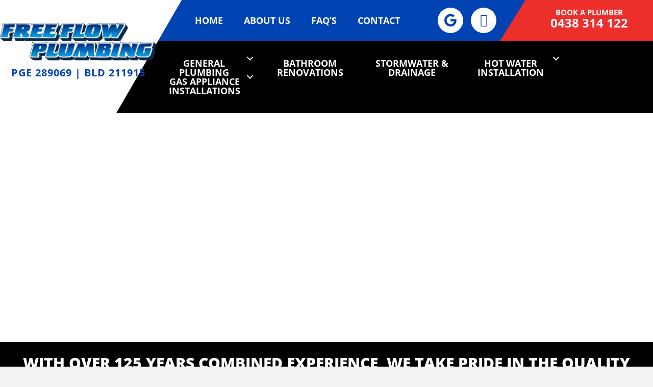

--- FILE ---
content_type: text/html
request_url: https://freeflow.com.au/contact
body_size: 30281
content:
<!DOCTYPE html>
<html lang="en-US" prefix="og: https://ogp.me/ns#">
<head>
<meta charset="UTF-8" /><style id="staq-ccsspg-page">body{--wp--preset--color--black:#000000;--wp--preset--color--cyan-bluish-gray:#abb8c3;--wp--preset--color--white:#ffffff;--wp--preset--color--pale-pink:#f78da7;--wp--preset--color--vivid-red:#cf2e2e;--wp--preset--color--luminous-vivid-orange:#ff6900;--wp--preset--color--luminous-vivid-amber:#fcb900;--wp--preset--color--light-green-cyan:#7bdcb5;--wp--preset--color--vivid-green-cyan:#00d084;--wp--preset--color--pale-cyan-blue:#8ed1fc;--wp--preset--color--vivid-cyan-blue:#0693e3;--wp--preset--color--vivid-purple:#9b51e0;--wp--preset--gradient--vivid-cyan-blue-to-vivid-purple:linear-gradient(135deg,rgba(6,147,227,1) 0%,rgb(155,81,224) 100%);--wp--preset--gradient--light-green-cyan-to-vivid-green-cyan:linear-gradient(135deg,rgb(122,220,180) 0%,rgb(0,208,130) 100%);--wp--preset--gradient--luminous-vivid-amber-to-luminous-vivid-orange:linear-gradient(135deg,rgba(252,185,0,1) 0%,rgba(255,105,0,1) 100%);--wp--preset--gradient--luminous-vivid-orange-to-vivid-red:linear-gradient(135deg,rgba(255,105,0,1) 0%,rgb(207,46,46) 100%);--wp--preset--gradient--very-light-gray-to-cyan-bluish-gray:linear-gradient(135deg,rgb(238,238,238) 0%,rgb(169,184,195) 100%);--wp--preset--gradient--cool-to-warm-spectrum:linear-gradient(135deg,rgb(74,234,220) 0%,rgb(151,120,209) 20%,rgb(207,42,186) 40%,rgb(238,44,130) 60%,rgb(251,105,98) 80%,rgb(254,248,76) 100%);--wp--preset--gradient--blush-light-purple:linear-gradient(135deg,rgb(255,206,236) 0%,rgb(152,150,240) 100%);--wp--preset--gradient--blush-bordeaux:linear-gradient(135deg,rgb(254,205,165) 0%,rgb(254,45,45) 50%,rgb(107,0,62) 100%);--wp--preset--gradient--luminous-dusk:linear-gradient(135deg,rgb(255,203,112) 0%,rgb(199,81,192) 50%,rgb(65,88,208) 100%);--wp--preset--gradient--pale-ocean:linear-gradient(135deg,rgb(255,245,203) 0%,rgb(182,227,212) 50%,rgb(51,167,181) 100%);--wp--preset--gradient--electric-grass:linear-gradient(135deg,rgb(202,248,128) 0%,rgb(113,206,126) 100%);--wp--preset--gradient--midnight:linear-gradient(135deg,rgb(2,3,129) 0%,rgb(40,116,252) 100%);--wp--preset--duotone--dark-grayscale:url('#wp-duotone-dark-grayscale');--wp--preset--duotone--grayscale:url('#wp-duotone-grayscale');--wp--preset--duotone--purple-yellow:url('#wp-duotone-purple-yellow');--wp--preset--duotone--blue-red:url('#wp-duotone-blue-red');--wp--preset--duotone--midnight:url('#wp-duotone-midnight');--wp--preset--duotone--magenta-yellow:url('#wp-duotone-magenta-yellow');--wp--preset--duotone--purple-green:url('#wp-duotone-purple-green');--wp--preset--duotone--blue-orange:url('#wp-duotone-blue-orange');--wp--preset--font-size--small:13px;--wp--preset--font-size--medium:20px;--wp--preset--font-size--large:36px;--wp--preset--font-size--x-large:42px;--wp--preset--spacing--20:0.44rem;--wp--preset--spacing--30:0.67rem;--wp--preset--spacing--40:1rem;--wp--preset--spacing--50:1.5rem;--wp--preset--spacing--60:2.25rem;--wp--preset--spacing--70:3.38rem;--wp--preset--spacing--80:5.06rem;--wp--preset--shadow--natural:6px 6px 9px rgba(0, 0, 0, 0.2);--wp--preset--shadow--deep:12px 12px 50px rgba(0, 0, 0, 0.4);--wp--preset--shadow--sharp:6px 6px 0px rgba(0, 0, 0, 0.2);--wp--preset--shadow--outlined:6px 6px 0px -3px rgba(255, 255, 255, 1), 6px 6px rgba(0, 0, 0, 1);--wp--preset--shadow--crisp:6px 6px 0px rgba(0, 0, 0, 1)}@media screen and (max-width:1440px){.fl-node-sm7bplr3vi6u .menu a{padding:20px}ul#menu-services-menu li{padding:0 10px;width:200px;text-align:center}#skewed-section:before{left:33%}}@media screen and (max-width:1024px){.fl-node-sm7bplr3vi6u .menu a{padding:10px;font-size:14px;.}ul#menu-services-menu li{padding:0 0;width:150px;text-align:center;font-size:14px;.}#skewed-section:before{left:36%}#skewed-section-red:before{right:17%}#skewed-section-red{width:20%}#skewed-section-red .fl-cta-button span{font-size:14px!important}}input:-webkit-autofill{-webkit-box-shadow:0 0 0 30px #fff inset}.with_frm_style .frm_required{color:#B94A48;color:var(--required-color);font-weight:700;font-weight:var(--required-weight)}.with_frm_style input[type=text]{font-family:var(--font);font-size:14px;font-size:var(--field-font-size);margin-bottom:0}.with_frm_style input[type=text]{color:#555;color:var(--text-color);background-color:#fff;background-color:var(--bg-color);border-color:#BFC3C8;border-color:var(--border-color);border-width:1px;border-width:var(--field-border-width);border-style:solid;border-style:var(--field-border-style);-moz-border-radius:4px;-webkit-border-radius:4px;border-radius:4px;border-radius:var(--border-radius);width:100%;width:var(--field-width);max-width:100%;font-size:14px;font-size:var(--field-font-size);padding:6px 10px;padding:var(--field-pad);-webkit-box-sizing:border-box;-moz-box-sizing:border-box;box-sizing:border-box;outline:none;font-weight:400;font-weight:var(--field-weight);box-shadow:var(--box-shadow)}.with_frm_style input[type=text]{height:32px;height:var(--field-height);line-height:1.3}.with_frm_style .frm_primary_label{max-width:100%;font-family:"Lucida Grande","Lucida Sans Unicode",Tahoma,sans-serif;font-family:var(--font);font-size:15px;font-size:var(--font-size);color:#3f4b5b;color:var(--label-color);font-weight:400;font-weight:var(--weight);text-align:left;text-align:var(--align);padding:0 0 3px 0;padding:var(--label-padding);margin:0;width:auto;display:block}.with_frm_style .frm_none_container .frm_primary_label,.with_frm_style .frm_pos_none,.frm_pos_none,.frm_none_container .frm_primary_label{display:none}.frm_style_formidable-style.with_frm_style .frm_none_container .frm_primary_label,.frm_style_formidable-style.with_frm_style .frm_pos_none{display:none}.frm_style_formidable-style.with_frm_style input::-webkit-input-placeholder{color:#A1A1A1}.frm_style_formidable-style.with_frm_style input::-moz-placeholder{color:#A1A1A1;opacity:1}.frm_style_formidable-style.with_frm_style input:-ms-input-placeholder{color:#A1A1A1}.frm_style_formidable-style.with_frm_style input:-moz-placeholder{color:#A1A1A1}.frm_style_formidable-style.with_frm_style input.frm_other_input:not(.frm_other_full){width:auto}.frm_fields_container>*{grid-column:span 12 / span 12}@charset "UTF-8";ul{box-sizing:border-box}:root{--wp--preset--font-size--normal:16px;--wp--preset--font-size--huge:42px}.fab,.fas{-moz-osx-font-smoothing:grayscale;-webkit-font-smoothing:antialiased;display:inline-block;font-style:normal;font-variant:normal;text-rendering:auto;line-height:1}.fa-ul{list-style-type:none;margin-left:2.5em;padding-left:0}.fa-ul>li{position:relative}.fa-google:before{content:"\f1a0"}.fa-map-marker-alt:before{content:"\f3c5"}.fa-phone-alt:before{content:"\f879"}@font-face{font-family:"Font Awesome 5 Brands";font-style:normal;font-weight:400;font-display:block;src:url(/wp-content/plugins/bb-plugin/fonts/fontawesome/5.15.4/css/../webfonts/fa-brands-400.eot);src:url(/wp-content/plugins/bb-plugin/fonts/fontawesome/5.15.4/css/../webfonts/fa-brands-400.eot?#iefix) format("embedded-opentype"),url(/wp-content/plugins/bb-plugin/fonts/fontawesome/5.15.4/css/../webfonts/fa-brands-400.woff2) format("woff2"),url(/wp-content/plugins/bb-plugin/fonts/fontawesome/5.15.4/css/../webfonts/fa-brands-400.woff) format("woff"),url(/wp-content/plugins/bb-plugin/fonts/fontawesome/5.15.4/css/../webfonts/fa-brands-400.ttf) format("truetype"),url(/wp-content/plugins/bb-plugin/fonts/fontawesome/5.15.4/css/../webfonts/fa-brands-400.svg#fontawesome) format("svg")}.fab{font-family:"Font Awesome 5 Brands"}@font-face{font-family:"Font Awesome 5 Free";font-style:normal;font-weight:400;font-display:block;src:url(/wp-content/plugins/bb-plugin/fonts/fontawesome/5.15.4/css/../webfonts/fa-regular-400.eot);src:url(/wp-content/plugins/bb-plugin/fonts/fontawesome/5.15.4/css/../webfonts/fa-regular-400.eot?#iefix) format("embedded-opentype"),url(/wp-content/plugins/bb-plugin/fonts/fontawesome/5.15.4/css/../webfonts/fa-regular-400.woff2) format("woff2"),url(/wp-content/plugins/bb-plugin/fonts/fontawesome/5.15.4/css/../webfonts/fa-regular-400.woff) format("woff"),url(/wp-content/plugins/bb-plugin/fonts/fontawesome/5.15.4/css/../webfonts/fa-regular-400.ttf) format("truetype"),url(/wp-content/plugins/bb-plugin/fonts/fontawesome/5.15.4/css/../webfonts/fa-regular-400.svg#fontawesome) format("svg")}.fab{font-weight:400}@font-face{font-family:"Font Awesome 5 Free";font-style:normal;font-weight:900;font-display:block;src:url(/wp-content/plugins/bb-plugin/fonts/fontawesome/5.15.4/css/../webfonts/fa-solid-900.eot);src:url(/wp-content/plugins/bb-plugin/fonts/fontawesome/5.15.4/css/../webfonts/fa-solid-900.eot?#iefix) format("embedded-opentype"),url(/wp-content/plugins/bb-plugin/fonts/fontawesome/5.15.4/css/../webfonts/fa-solid-900.woff2) format("woff2"),url(/wp-content/plugins/bb-plugin/fonts/fontawesome/5.15.4/css/../webfonts/fa-solid-900.woff) format("woff"),url(/wp-content/plugins/bb-plugin/fonts/fontawesome/5.15.4/css/../webfonts/fa-solid-900.ttf) format("truetype"),url(/wp-content/plugins/bb-plugin/fonts/fontawesome/5.15.4/css/../webfonts/fa-solid-900.svg#fontawesome) format("svg")}.fas{font-family:"Font Awesome 5 Free"}.fas{font-weight:900}button::-moz-focus-inner{padding:0;border:0}@font-face{font-display:block;font-family:'Ultimate-Icons';src:url(/wp-content/uploads/bb-plugin/icons/ultimate-icons/fonts/Ultimate-Icons.ttf?1ddi1j) format('truetype'),url(/wp-content/uploads/bb-plugin/icons/ultimate-icons/fonts/Ultimate-Icons.woff?1ddi1j) format('woff'),url('/wp-content/uploads/bb-plugin/icons/ultimate-icons/fonts/Ultimate-Icons.svg?1ddi1j#Ultimate-Icons') format('svg');font-weight:400;font-style:normal}.ua-icon{font-family:'Ultimate-Icons'!important;speak:none;font-style:normal;font-weight:400;font-variant:normal;text-transform:none;line-height:1;-webkit-font-smoothing:antialiased;-moz-osx-font-smoothing:grayscale}.ua-icon-facebook22:before{content:"\ea81"}.fl-builder-content *,.fl-builder-content *:before,.fl-builder-content *:after{-webkit-box-sizing:border-box;-moz-box-sizing:border-box;box-sizing:border-box}.fl-row:before,.fl-row:after,.fl-row-content:before,.fl-row-content:after,.fl-col-group:before,.fl-col-group:after,.fl-col:before,.fl-col:after,.fl-module:before,.fl-module:after,.fl-module-content:before,.fl-module-content:after{display:table;content:" "}.fl-row:after,.fl-row-content:after,.fl-col-group:after,.fl-col:after,.fl-module:after,.fl-module-content:after{clear:both}.fl-clear{clear:both}.fl-visible-medium-mobile,.fl-visible-mobile,.fl-col-group .fl-visible-medium-mobile.fl-col{display:none}.fl-row,.fl-row-content{margin-left:auto;margin-right:auto;min-width:0}.fl-row-content-wrap{position:relative}.fl-row-bg-overlay .fl-row-content-wrap:after{border-radius:inherit;content:'';display:block;position:absolute;top:0;right:0;bottom:0;left:0;z-index:0}.fl-row-bg-overlay .fl-row-content{position:relative;z-index:1}.fl-col-group-equal-height,.fl-col-group-equal-height .fl-col,.fl-col-group-equal-height .fl-col-content{display:-webkit-box;display:-webkit-flex;display:-ms-flexbox;display:flex}.fl-col-group-equal-height{-webkit-flex-wrap:wrap;-ms-flex-wrap:wrap;flex-wrap:wrap;width:100%}.fl-col-group-equal-height .fl-col,.fl-col-group-equal-height .fl-col-content{-webkit-box-flex:1 1 auto;-moz-box-flex:1 1 auto;-webkit-flex:1 1 auto;-ms-flex:1 1 auto;flex:1 1 auto}.fl-col-group-equal-height .fl-col-content{-webkit-box-orient:vertical;-webkit-box-direction:normal;-webkit-flex-direction:column;-ms-flex-direction:column;flex-direction:column;flex-shrink:1;min-width:1px;max-width:100%;width:100%}.fl-col-group-equal-height:before,.fl-col-group-equal-height .fl-col:before,.fl-col-group-equal-height .fl-col-content:before,.fl-col-group-equal-height:after,.fl-col-group-equal-height .fl-col:after,.fl-col-group-equal-height .fl-col-content:after{content:none}.fl-col-group-nested.fl-col-group-equal-height.fl-col-group-align-center .fl-col-content,.fl-col-group-equal-height.fl-col-group-align-center .fl-col-content{align-items:center;justify-content:center;-webkit-align-items:center;-webkit-box-align:center;-webkit-box-pack:center;-webkit-justify-content:center;-ms-flex-align:center;-ms-flex-pack:center}.fl-col-group-equal-height.fl-col-group-align-center .fl-module,.fl-col-group-equal-height.fl-col-group-align-center .fl-col-group{width:100%}.fl-col-group-equal-height.fl-col-group-align-center .fl-col-group{min-height:1px}.fl-col{float:left;min-height:1px}.fl-module img{max-width:100%}.fl-builder-content a.fl-button,.fl-builder-content a.fl-button:visited{border-radius:4px;-moz-border-radius:4px;-webkit-border-radius:4px;display:inline-block;font-size:16px;font-weight:400;line-height:18px;padding:12px 24px;text-decoration:none;text-shadow:none}.fl-builder-content .fl-button-width-full .fl-button{display:block;text-align:center}.fl-builder-content .fl-button-center{text-align:center}.fl-builder-content .fl-button i{font-size:1.3em;height:auto;margin-right:8px;vertical-align:middle;width:auto}.fl-photo{line-height:0;position:relative}.fl-photo-align-center{text-align:center}.fl-photo-content{display:inline-block;line-height:0;position:relative;max-width:100%}.fl-photo-content img{display:inline;height:auto;max-width:100%}.fl-row-bg-overlay .fl-row-content{z-index:2}.fl-row-fixed-width{max-width:1600px}.fl-row-content-wrap{margin-top:0;margin-right:0;margin-bottom:0;margin-left:0}.fl-row-content-wrap{padding-top:20px;padding-right:20px;padding-bottom:20px;padding-left:20px}.fl-col-content{margin-top:0;margin-right:0;margin-bottom:0;margin-left:0}.fl-col-content{padding-top:0;padding-right:0;padding-bottom:0;padding-left:0}.fl-module-content{margin-top:20px;margin-right:20px;margin-bottom:20px;margin-left:20px}@media (max-width:1200px){.fl-visible-medium-mobile,.fl-visible-mobile,.fl-col-group .fl-visible-medium-mobile.fl-col{display:none}.fl-visible-desktop,.fl-col-group .fl-visible-desktop.fl-col{display:block}}@media (max-width:992px){.fl-visible-desktop,.fl-visible-mobile,.fl-col-group .fl-visible-desktop.fl-col{display:none}.fl-visible-medium-mobile,.fl-col-group .fl-visible-medium-mobile.fl-col{display:block}}@media (max-width:768px){.fl-visible-desktop,.fl-col-group .fl-visible-desktop.fl-col{display:none}.fl-visible-medium-mobile,.fl-visible-mobile,.fl-col-group .fl-visible-medium-mobile.fl-col{display:block}.fl-row-content-wrap{background-attachment:scroll!important}.fl-col-group.fl-col-group-equal-height{display:block}.fl-col-group.fl-col-group-equal-height.fl-col-group-custom-width{display:-webkit-box;display:-webkit-flex;display:-ms-flexbox;display:flex}.fl-col{clear:both;float:none;margin-left:auto;margin-right:auto;width:auto!important}.fl-col-small:not(.fl-col-small-full-width){max-width:400px}.fl-row[data-node] .fl-row-content-wrap{margin:0;padding-left:0;padding-right:0}.fl-col[data-node] .fl-col-content{margin:0;padding-left:0;padding-right:0}}.fl-node-n80me76qjbyp>.fl-row-content-wrap{padding-top:0;padding-right:0;padding-bottom:0;padding-left:0}.fl-node-bu1pqx2syiec>.fl-row-content-wrap{padding-top:0;padding-right:0;padding-bottom:0;padding-left:0}.fl-node-05yrw7sh82pm>.fl-row-content-wrap{background-color:#000}@media (max-width:768px){.fl-node-05yrw7sh82pm.fl-row>.fl-row-content-wrap{margin-top:-100px}}.fl-node-l59wxdubt6nq>.fl-row-content-wrap:after{background-color:rgb(255 255 255 / .38)}.fl-node-l59wxdubt6nq>.fl-row-content-wrap{background-image:url(https://wpstaq-ap-southeast-2-media.s3.amazonaws.com/freeflowplumbing/wp-content/uploads/media/2022/07/Group-413.png);background-repeat:no-repeat;background-position:center center;background-attachment:scroll;background-size:cover}.fl-node-l59wxdubt6nq>.fl-row-content-wrap{padding-top:50px;padding-right:0;padding-bottom:50px;padding-left:0}@media (max-width:768px){.fl-node-l59wxdubt6nq.fl-row>.fl-row-content-wrap{padding-right:10px;padding-bottom:0;padding-left:10px}}.fl-node-x43egtc5ryfv>.fl-row-content-wrap:after{background-color:rgb(255 255 255 / .38)}.fl-node-x43egtc5ryfv>.fl-row-content-wrap{background-image:url(https://wpstaq-ap-southeast-2-media.s3.amazonaws.com/freeflowplumbing/wp-content/uploads/media/2022/07/Group-413.png);background-repeat:no-repeat;background-position:center center;background-attachment:scroll;background-size:cover}@media (max-width:768px){.fl-node-x43egtc5ryfv.fl-row>.fl-row-content-wrap{margin-top:0}}.fl-node-x43egtc5ryfv>.fl-row-content-wrap{padding-top:50px;padding-right:0;padding-bottom:50px;padding-left:0}@media (max-width:768px){.fl-node-x43egtc5ryfv.fl-row>.fl-row-content-wrap{padding-top:0;padding-right:0;padding-left:0}}@media (max-width:768px){.fl-node-avps3mqo5ycz.fl-row>.fl-row-content-wrap{margin-top:0}}@media (max-width:768px){.fl-node-avps3mqo5ycz.fl-row>.fl-row-content-wrap{padding-top:0}}.fl-node-tfzb4pd8e0r7{width:100%}.fl-node-15so83efdqv9{width:100%}.fl-node-cxqhks2l48z9{width:100%}.fl-node-vgu71amrylwj{width:100%}.fl-node-vgu71amrylwj>.fl-col-content{padding-bottom:50px}.fl-node-8hbaye9sd4uf{width:50%}.fl-node-8hbaye9sd4uf>.fl-col-content{background-image:url(https://wpstaq-ap-southeast-2-media.s3.amazonaws.com/freeflowplumbing/wp-content/uploads/media/2022/09/White-12.png);background-repeat:no-repeat;background-position:center center;background-attachment:scroll;background-size:auto}@media (max-width:768px){.fl-builder-content .fl-node-8hbaye9sd4uf{width:50%!important;max-width:none;clear:none;float:left}.fl-node-8hbaye9sd4uf>.fl-col-content{background-size:contain}}.fl-node-8hbaye9sd4uf>.fl-col-content{margin-top:0%;margin-right:0%;margin-bottom:0%;margin-left:0%}@media (max-width:768px){.fl-node-8hbaye9sd4uf.fl-col>.fl-col-content{margin-right:15px;margin-left:15px}}.fl-node-w4efp71yskxq{width:50%}.fl-node-w4efp71yskxq>.fl-col-content{background-image:url(https://wpstaq-ap-southeast-2-media.s3.amazonaws.com/freeflowplumbing/wp-content/uploads/media/2022/09/White-11-1.png);background-repeat:no-repeat;background-position:center center;background-attachment:scroll;background-size:auto}@media (max-width:768px){.fl-builder-content .fl-node-w4efp71yskxq{width:50%!important;max-width:none;clear:none;float:left}.fl-node-w4efp71yskxq>.fl-col-content{background-size:contain}}.fl-node-w4efp71yskxq>.fl-col-content{margin-top:0%;margin-right:0%;margin-bottom:0%;margin-left:0%}@media (max-width:768px){.fl-node-w4efp71yskxq.fl-col>.fl-col-content{margin-right:15px;margin-left:15px}}.fl-node-zfilcnogkduw{width:50%}@media (max-width:768px){.fl-builder-content .fl-node-zfilcnogkduw{width:50%!important;max-width:none;clear:none;float:left}}.fl-node-8dabl4uzogjw{width:50%}@media (max-width:768px){.fl-builder-content .fl-node-8dabl4uzogjw{width:50%!important;max-width:none;clear:none;float:left}}.fl-node-ixz8lb9q1k7a{width:50%}.fl-node-ixz8lb9q1k7a>.fl-col-content{background-image:url(https://wpstaq-ap-southeast-2-media.s3.amazonaws.com/freeflowplumbing/wp-content/uploads/media/2022/09/White-13.png);background-repeat:no-repeat;background-position:center center;background-attachment:scroll;background-size:auto}@media (max-width:768px){.fl-builder-content .fl-node-ixz8lb9q1k7a{width:50%!important;max-width:none;clear:none;float:left}.fl-node-ixz8lb9q1k7a>.fl-col-content{background-size:contain}}.fl-node-ixz8lb9q1k7a>.fl-col-content{margin-top:0%;margin-right:0%;margin-bottom:0%;margin-left:0%}@media (max-width:768px){.fl-node-ixz8lb9q1k7a.fl-col>.fl-col-content{margin-right:15px;margin-left:15px}}.fl-node-n7iwjymr8le9{width:50%}.fl-node-n7iwjymr8le9>.fl-col-content{background-image:url(https://wpstaq-ap-southeast-2-media.s3.amazonaws.com/freeflowplumbing/wp-content/uploads/media/2022/09/White-14-1.png);background-repeat:no-repeat;background-position:center center;background-attachment:scroll;background-size:auto}@media (max-width:768px){.fl-builder-content .fl-node-n7iwjymr8le9{width:50%!important;max-width:none;clear:none;float:left}.fl-node-n7iwjymr8le9>.fl-col-content{background-size:contain}}.fl-node-n7iwjymr8le9>.fl-col-content{margin-top:0%;margin-right:0%;margin-bottom:0%;margin-left:0%}@media (max-width:768px){.fl-node-n7iwjymr8le9.fl-col>.fl-col-content{margin-right:15px;margin-left:15px}}.fl-node-u925nbq03flp{width:50%}@media (max-width:768px){.fl-builder-content .fl-node-u925nbq03flp{width:50%!important;max-width:none;clear:none;float:left}}.fl-node-6azg80rnob2f{width:50%}@media (max-width:768px){.fl-builder-content .fl-node-6azg80rnob2f{width:50%!important;max-width:none;clear:none;float:left}}.fl-node-bae8yc31o2ip{width:100%}.fl-node-bae8yc31o2ip>.fl-col-content{padding-bottom:50px}.fl-node-4dstj6eofmn7{width:25%}.fl-node-4dstj6eofmn7>.fl-col-content{background-image:url(https://wpstaq-ap-southeast-2-media.s3.amazonaws.com/freeflowplumbing/wp-content/uploads/media/2022/09/White-12.png);background-repeat:no-repeat;background-position:center center;background-attachment:scroll;background-size:auto}.fl-node-4dstj6eofmn7>.fl-col-content{margin-top:0%;margin-right:0%;margin-bottom:0%;margin-left:0%}.fl-node-gr5m93xb4cu6{width:25%}.fl-node-gr5m93xb4cu6>.fl-col-content{background-image:url(https://wpstaq-ap-southeast-2-media.s3.amazonaws.com/freeflowplumbing/wp-content/uploads/media/2022/09/White-14.png);background-repeat:no-repeat;background-position:center center;background-attachment:scroll;background-size:auto}.fl-node-gr5m93xb4cu6>.fl-col-content{margin-top:0%;margin-right:0%;margin-bottom:0%;margin-left:0%}.fl-node-smw0anujc3qp{width:25%}.fl-node-smw0anujc3qp>.fl-col-content{background-image:url(https://wpstaq-ap-southeast-2-media.s3.amazonaws.com/freeflowplumbing/wp-content/uploads/media/2022/09/White-13.png);background-repeat:no-repeat;background-position:center center;background-attachment:scroll;background-size:auto}.fl-node-smw0anujc3qp>.fl-col-content{margin-top:0%;margin-right:0%;margin-bottom:0%;margin-left:0%}.fl-node-ko57rcbhf1je{width:25%}.fl-node-ko57rcbhf1je>.fl-col-content{background-image:url(https://wpstaq-ap-southeast-2-media.s3.amazonaws.com/freeflowplumbing/wp-content/uploads/media/2022/09/White-11.png);background-repeat:no-repeat;background-position:center center;background-attachment:scroll;background-size:auto}.fl-node-ko57rcbhf1je>.fl-col-content{margin-top:0%;margin-right:0%;margin-bottom:0%;margin-left:0%}.fl-node-e5bx6pyld7jq{width:100%}@media (max-width:768px){.fl-node-e5bx6pyld7jq.fl-col>.fl-col-content{margin-top:0}}@media (max-width:768px){.fl-node-e5bx6pyld7jq.fl-col>.fl-col-content{padding-top:0}}.fl-builder-content .fl-node-pjazm2uvhg45 *:not(span):not(input):not(textarea):not(select):not(a):not(h1):not(h2):not(h3):not(h4):not(h5):not(h6):not(.fl-menu-mobile-toggle){color:#ed2f2b}.fl-builder-content .fl-node-pjazm2uvhg45 a{color:#fff}@media (max-width:768px){.fl-photo-content{width:100%}}.fl-node-dbalr70qtoeh .fl-photo{text-align:center}.fl-node-dbalr70qtoeh>.fl-module-content{margin-top:0;margin-right:0;margin-bottom:0;margin-left:0}.fl-node-qihv182sm4rk .fl-photo{text-align:center}.fl-node-qihv182sm4rk>.fl-module-content{margin-top:0;margin-bottom:-10px}@media (max-width:768px){.fl-node-qihv182sm4rk.fl-module>.fl-module-content{margin-top:0;margin-right:0;margin-bottom:-10px;margin-left:0}}.fl-builder-content .fl-node-eg9k2qo3z56a .fl-module-content .fl-rich-text,.fl-builder-content .fl-node-eg9k2qo3z56a .fl-module-content .fl-rich-text *{color:#fff}.fl-builder-content .fl-node-eg9k2qo3z56a .fl-rich-text{font-family:"Open Sans",sans-serif;font-weight:800;font-size:30px;text-align:center;text-transform:uppercase}@media (max-width:768px){.fl-builder-content .fl-node-eg9k2qo3z56a .fl-rich-text{font-size:24px}}.fl-node-eg9k2qo3z56a>.fl-module-content{margin-top:0;margin-right:0;margin-bottom:0;margin-left:0}.fl-button-group-layout-horizontal .fl-button-group-buttons{display:flex;flex-wrap:wrap}.fl-button-group-layout-horizontal .fl-button-wrap{display:inline-block}.fl-node-w5kaf3hgjiqn .fl-button-group-layout-horizontal .fl-button-group-buttons a.fl-button{width:100%}.fl-node-w5kaf3hgjiqn .fl-button-group-layout-horizontal .fl-button-group-buttons{justify-content:center}#fl-button-group-button-w5kaf3hgjiqn-0 a.fl-button{background:#ED2F2B;border:1px solid #e1231f}#fl-button-group-button-w5kaf3hgjiqn-1 a.fl-button{background:#0243B4;border:1px solid #0037a8}.fl-node-w5kaf3hgjiqn .fl-button-group-layout-horizontal .fl-button-group-buttons{justify-content:center}.fl-builder-content .fl-node-w5kaf3hgjiqn .fl-button-group .fl-button-group-buttons .fl-button-group-button{padding-top:5px;padding-right:5px;padding-bottom:5px;padding-left:5px}.fl-builder-content .fl-node-w5kaf3hgjiqn .fl-button-group a.fl-button,.fl-builder-content .fl-node-w5kaf3hgjiqn .fl-button-group a.fl-button:visited{font-family:"Open Sans",sans-serif;font-weight:700}.fl-builder-content .fl-node-w5kaf3hgjiqn .fl-button-group-buttons a.fl-button{border-style:none;border-width:0;background-clip:border-box}@media (max-width:768px){.fl-builder-content .fl-node-w5kaf3hgjiqn .fl-button-group a.fl-button,.fl-builder-content .fl-node-w5kaf3hgjiqn .fl-button-group a.fl-button:visited{font-size:14px}.fl-builder-content .fl-node-w5kaf3hgjiqn .fl-button-group-buttons a.fl-button{border-style:none;border-width:0;background-clip:border-box;border-top-left-radius:5px;border-top-right-radius:5px;border-bottom-left-radius:5px;border-bottom-right-radius:5px}}@media (max-width:768px){.fl-node-w5kaf3hgjiqn.fl-module>.fl-module-content{margin-top:0}}.fl-node-pyecxi9ts4u8 .fl-photo{text-align:center}.fl-node-pyecxi9ts4u8>.fl-module-content{margin-top:0;margin-right:0;margin-bottom:0;margin-left:0}.fl-node-6dozflm8h4x0 .fl-photo{text-align:center}.fl-node-6dozflm8h4x0>.fl-module-content{margin-top:0;margin-right:0;margin-bottom:0;margin-left:0}.fl-builder-content .fl-node-e6nls5a8p2d1 .fl-module-content .fl-rich-text,.fl-builder-content .fl-node-e6nls5a8p2d1 .fl-module-content .fl-rich-text *{color:#0243b4}.fl-builder-content .fl-node-e6nls5a8p2d1 .fl-rich-text{font-family:"Open Sans",sans-serif;font-weight:700;font-size:27px;text-align:center}@media (max-width:768px){.fl-builder-content .fl-node-e6nls5a8p2d1 .fl-rich-text{font-size:20px}}.fl-node-e6nls5a8p2d1>.fl-module-content{margin-top:20px;margin-right:0;margin-bottom:0;margin-left:0}.fl-builder-content .fl-node-m8u7rpati3ef .fl-module-content .fl-rich-text,.fl-builder-content .fl-node-m8u7rpati3ef .fl-module-content .fl-rich-text *{color:#0243b4}.fl-builder-content .fl-node-m8u7rpati3ef .fl-rich-text{font-family:"Open Sans",sans-serif;font-weight:700;font-size:27px;text-align:center}@media (max-width:768px){.fl-builder-content .fl-node-m8u7rpati3ef .fl-rich-text{font-size:20px}}.fl-node-m8u7rpati3ef>.fl-module-content{margin-top:20px;margin-right:0;margin-bottom:0;margin-left:0}.fl-node-x7rotm02u9qy .fl-photo{text-align:center}.fl-node-x7rotm02u9qy>.fl-module-content{margin-top:0;margin-right:0;margin-bottom:0;margin-left:0}.fl-node-swemkuiv9nof .fl-photo{text-align:center}.fl-node-swemkuiv9nof>.fl-module-content{margin-top:0;margin-right:0;margin-bottom:0;margin-left:0}.fl-builder-content .fl-node-3zj8vg0anlub .fl-module-content .fl-rich-text,.fl-builder-content .fl-node-3zj8vg0anlub .fl-module-content .fl-rich-text *{color:#0243b4}.fl-builder-content .fl-node-3zj8vg0anlub .fl-rich-text{font-family:"Open Sans",sans-serif;font-weight:700;font-size:27px;text-align:center}@media (max-width:768px){.fl-builder-content .fl-node-3zj8vg0anlub .fl-rich-text{font-size:20px}}.fl-node-3zj8vg0anlub>.fl-module-content{margin-top:20px;margin-right:0;margin-bottom:0;margin-left:0}.fl-builder-content .fl-node-epv2oh7bc9rm .fl-module-content .fl-rich-text,.fl-builder-content .fl-node-epv2oh7bc9rm .fl-module-content .fl-rich-text *{color:#0243b4}.fl-builder-content .fl-node-epv2oh7bc9rm .fl-rich-text{font-family:"Open Sans",sans-serif;font-weight:700;font-size:27px;text-align:center}@media (max-width:768px){.fl-builder-content .fl-node-epv2oh7bc9rm .fl-rich-text{font-size:20px}}.fl-node-epv2oh7bc9rm>.fl-module-content{margin-top:20px;margin-right:0;margin-bottom:0;margin-left:0}.fl-node-geiz9usfxhmc .fl-photo{text-align:center}.fl-node-geiz9usfxhmc>.fl-module-content{margin-top:0;margin-right:0;margin-bottom:0;margin-left:0}.fl-node-tli6s7492b1z .fl-photo{text-align:center}.fl-node-tli6s7492b1z>.fl-module-content{margin-top:0;margin-right:0;margin-bottom:0;margin-left:0}.fl-node-gto2db7qhk4x .fl-photo{text-align:center}.fl-node-gto2db7qhk4x>.fl-module-content{margin-top:0;margin-right:0;margin-bottom:0;margin-left:0}.fl-node-p5au1f93hond .fl-photo{text-align:center}.fl-node-p5au1f93hond>.fl-module-content{margin-top:0;margin-right:0;margin-bottom:0;margin-left:0}.fl-module-heading .fl-heading{padding:0!important;margin:0!important}.fl-node-xkoegi407v6z .fl-button-group-layout-horizontal .fl-button-group-buttons a.fl-button{width:100%}.fl-node-xkoegi407v6z .fl-button-group-layout-horizontal .fl-button-group-buttons{justify-content:center}#fl-button-group-button-xkoegi407v6z-0 a.fl-button{background:#ED2F2B;border:1px solid #e1231f}#fl-button-group-button-xkoegi407v6z-1 a.fl-button{background:#0243B4;border:1px solid #0037a8}.fl-node-xkoegi407v6z .fl-button-group-layout-horizontal .fl-button-group-buttons{justify-content:center}.fl-builder-content .fl-node-xkoegi407v6z .fl-button-group .fl-button-group-buttons .fl-button-group-button{padding-top:5px;padding-right:5px;padding-bottom:5px;padding-left:5px}.fl-builder-content .fl-node-xkoegi407v6z .fl-button-group a.fl-button,.fl-builder-content .fl-node-xkoegi407v6z .fl-button-group a.fl-button:visited{font-family:"Open Sans",sans-serif;font-weight:700}.fl-builder-content .fl-node-xkoegi407v6z .fl-button-group-buttons a.fl-button{border-style:none;border-width:0;background-clip:border-box}@media (max-width:768px){.fl-builder-content .fl-node-xkoegi407v6z .fl-button-group a.fl-button,.fl-builder-content .fl-node-xkoegi407v6z .fl-button-group a.fl-button:visited{font-size:14px}.fl-builder-content .fl-node-xkoegi407v6z .fl-button-group-buttons a.fl-button{border-style:none;border-width:0;background-clip:border-box;border-top-left-radius:5px;border-top-right-radius:5px;border-bottom-left-radius:5px;border-bottom-right-radius:5px}}.fl-node-9h73amnwcvlt .fl-button-group-layout-horizontal .fl-button-group-buttons a.fl-button{width:100%}.fl-node-9h73amnwcvlt .fl-button-group-layout-horizontal .fl-button-group-buttons{justify-content:center}#fl-button-group-button-9h73amnwcvlt-0 a.fl-button{background:#ED2F2B;border:1px solid #e1231f}#fl-button-group-button-9h73amnwcvlt-1 a.fl-button{background:#0243B4;border:1px solid #0037a8}.fl-node-9h73amnwcvlt .fl-button-group-layout-horizontal .fl-button-group-buttons{justify-content:center}.fl-builder-content .fl-node-9h73amnwcvlt .fl-button-group .fl-button-group-buttons .fl-button-group-button{padding-top:5px;padding-right:5px;padding-bottom:5px;padding-left:5px}.fl-builder-content .fl-node-9h73amnwcvlt .fl-button-group a.fl-button,.fl-builder-content .fl-node-9h73amnwcvlt .fl-button-group a.fl-button:visited{font-family:"Open Sans",sans-serif;font-weight:700}.fl-builder-content .fl-node-9h73amnwcvlt .fl-button-group-buttons a.fl-button{border-style:none;border-width:0;background-clip:border-box}@media (max-width:768px){.fl-builder-content .fl-node-9h73amnwcvlt .fl-button-group a.fl-button,.fl-builder-content .fl-node-9h73amnwcvlt .fl-button-group a.fl-button:visited{font-size:14px}.fl-builder-content .fl-node-9h73amnwcvlt .fl-button-group-buttons a.fl-button{border-style:none;border-width:0;background-clip:border-box;border-top-left-radius:5px;border-top-right-radius:5px;border-bottom-left-radius:5px;border-bottom-right-radius:5px}}@media (max-width:768px){.fl-node-9h73amnwcvlt.fl-module>.fl-module-content{margin-top:100px;margin-bottom:0}}.fl-node-tvcd407bhglr .fl-button-group-layout-horizontal .fl-button-group-buttons a.fl-button{width:100%}.fl-node-tvcd407bhglr .fl-button-group-layout-horizontal .fl-button-group-buttons{justify-content:center}#fl-button-group-button-tvcd407bhglr-0 a.fl-button{background:#ed2f2b;border:1px solid #e1231f}#fl-button-group-button-tvcd407bhglr-1 a.fl-button{background:#0243B4;border:1px solid #0037a8}.fl-node-tvcd407bhglr .fl-button-group-layout-horizontal .fl-button-group-buttons{justify-content:center}.fl-builder-content .fl-node-tvcd407bhglr .fl-button-group .fl-button-group-buttons .fl-button-group-button{padding-top:5px;padding-right:5px;padding-bottom:5px;padding-left:5px}.fl-builder-content .fl-node-tvcd407bhglr .fl-button-group a.fl-button,.fl-builder-content .fl-node-tvcd407bhglr .fl-button-group a.fl-button:visited{font-family:"Open Sans",sans-serif;font-weight:700}.fl-builder-content .fl-node-tvcd407bhglr .fl-button-group-buttons a.fl-button{border-style:none;border-width:0;background-clip:border-box}@media (max-width:768px){.fl-builder-content .fl-node-tvcd407bhglr .fl-button-group a.fl-button,.fl-builder-content .fl-node-tvcd407bhglr .fl-button-group a.fl-button:visited{font-size:14px}.fl-builder-content .fl-node-tvcd407bhglr .fl-button-group-buttons a.fl-button{border-style:none;border-width:0;background-clip:border-box;border-top-left-radius:5px;border-top-right-radius:5px;border-bottom-left-radius:5px;border-bottom-right-radius:5px}}@media (max-width:768px){.fl-node-tvcd407bhglr.fl-module>.fl-module-content{margin-top:50px;margin-bottom:50px}}.fl-module-cta.fl-node-p7n2odu5ga0x .fl-cta-button{padding-top:0px!important}.fl-module-cta.fl-node-p7n2odu5ga0x .fl-cta-title{padding-bottom:0px!important}ul#menu-services-menu li{padding:0 50px;width:275px;text-align:center}.frm_form_widget label{color:#fff!important;font-family:"Open Sans",sans-serif!important;font-weight:400!important;font-size:16px!important}.frm_form_widget input{padding:20px;border-radius:0px!important}#skewed-section:before{content:"";position:absolute;width:100vw;height:calc(100% + 114px);bottom:0;background-color:#fff;left:30%;transform-origin:100% 0;transform:skewX(150deg) translateX(-100%)}#sub-heading{z-index:1}#skewed-section-red:before{content:"";border-top:80px solid #fff0;height:0;right:19.5%;border-right:50px solid #ed2f2b;position:absolute}@media (min-width:992px){.fl-node-pyecxi9ts4u8 .fl-module-content img{opacity:0}}@media (min-width:992px){.fl-node-6dozflm8h4x0 .fl-module-content img{opacity:0}}@media (min-width:992px){.fl-node-x7rotm02u9qy .fl-module-content img{opacity:0}}@media (min-width:992px){.fl-node-swemkuiv9nof .fl-module-content img{opacity:0}}@media (min-width:992px){.fl-node-geiz9usfxhmc .fl-module-content img{opacity:0}}@media (min-width:992px){.fl-node-tli6s7492b1z .fl-module-content img{opacity:0}}@media (min-width:992px){.fl-node-gto2db7qhk4x .fl-module-content img{opacity:0}}@media (min-width:992px){.fl-node-p5au1f93hond .fl-module-content img{opacity:0}}.fl-module-content a{text-decoration:none}.uabb-icon-wrap{display:inline-block}.uabb-icon i{display:block}.uabb-icon i:before{border:none!important;background:none!important}.uabb-imgicon-wrap .uabb-icon{display:block}.uabb-imgicon-wrap .uabb-icon i{float:none}.uabb-js-breakpoint{content:"default";display:none}@media screen and (max-width:992px){.uabb-js-breakpoint{content:"992"}}@media screen and (max-width:768px){.uabb-js-breakpoint{content:"768"}}.fl-node-t7b3gflk0c5p>.fl-row-content-wrap{background-color:#000;border-top-width:1px;border-right-width:0;border-bottom-width:1px;border-left-width:0}.fl-node-t7b3gflk0c5p>.fl-row-content-wrap{padding-top:0;padding-right:0;padding-bottom:0;padding-left:0}.fl-node-ua52cdhqnxwv>.fl-row-content-wrap{background-color:#fff;border-top-width:1px;border-right-width:0;border-bottom-width:1px;border-left-width:0}@media (max-width:768px){.fl-node-ua52cdhqnxwv.fl-row>.fl-row-content-wrap{margin-right:0;margin-bottom:0;margin-left:0}}.fl-node-ua52cdhqnxwv>.fl-row-content-wrap{padding-top:0;padding-right:0;padding-bottom:0;padding-left:0}@media (max-width:768px){.fl-node-ua52cdhqnxwv.fl-row>.fl-row-content-wrap{padding-top:10px;padding-right:5px;padding-bottom:10px;padding-left:5px}}.fl-node-6o75zfxgbyn0{width:24%}.fl-node-6o75zfxgbyn0>.fl-col-content{border-top-width:1px;border-right-width:1px;border-bottom-width:1px;border-left-width:1px}@media (max-width:768px){.fl-builder-content .fl-node-6o75zfxgbyn0{width:80%!important;max-width:none;clear:none;float:left}}.fl-node-owjt42nyr6hc{width:76%}.fl-node-owjt42nyr6hc>.fl-col-content{border-top-width:1px;border-right-width:1px;border-bottom-width:1px;border-left-width:1px}@media (max-width:768px){.fl-builder-content .fl-node-owjt42nyr6hc{width:20%!important;max-width:none;clear:none;float:left}}.fl-node-owjt42nyr6hc>.fl-col-content{margin-top:0;margin-right:0;margin-bottom:0;margin-left:0}.fl-node-owjt42nyr6hc>.fl-col-content{padding-top:0;padding-right:0;padding-bottom:0;padding-left:0}.fl-node-te7a69lv0g4o{width:56%}.fl-node-te7a69lv0g4o>.fl-col-content{background-color:#0243B4}.fl-node-te7a69lv0g4o>.fl-col-content{margin-top:0;margin-right:0;margin-bottom:0;margin-left:0}.fl-node-te7a69lv0g4o>.fl-col-content{padding-top:0;padding-right:0;padding-bottom:0;padding-left:0}.fl-node-i5t9zbnacjxg{width:17%}.fl-node-i5t9zbnacjxg>.fl-col-content{background-color:#0243B4}.fl-node-i5t9zbnacjxg>.fl-col-content{margin-top:0;margin-right:0;margin-bottom:0;margin-left:0}.fl-node-i5t9zbnacjxg>.fl-col-content{padding-top:10px}.fl-node-fcny4k3wtbil{width:25%}.fl-node-fcny4k3wtbil>.fl-col-content{background-color:#ED2F2B}.fl-node-54n1d9pbi8gh{width:100%}.fl-node-54n1d9pbi8gh>.fl-col-content{background-color:#000}.fl-node-54n1d9pbi8gh>.fl-col-content{padding-top:35px;padding-bottom:35px}.fl-node-nzrjs5fd3i72{width:33.33%}.fl-node-nzrjs5fd3i72>.fl-col-content{border-top-width:1px;border-right-width:1px;border-bottom-width:1px;border-left-width:1px}@media (max-width:992px){.fl-builder-content .fl-node-nzrjs5fd3i72{width:40%!important;max-width:none;-webkit-box-flex:0 1 auto;-moz-box-flex:0 1 auto;-webkit-flex:0 1 auto;-ms-flex:0 1 auto;flex:0 1 auto}}@media (max-width:768px){.fl-builder-content .fl-node-nzrjs5fd3i72{width:40%!important;max-width:none;clear:none;float:left}}.fl-node-nzrjs5fd3i72>.fl-col-content{padding-top:5px;padding-right:5px;padding-bottom:5px;padding-left:5px}.fl-node-x9us2e36l4wr{width:33.33%}.fl-node-x9us2e36l4wr>.fl-col-content{border-top-width:1px;border-right-width:1px;border-bottom-width:1px;border-left-width:1px}@media (max-width:992px){.fl-builder-content .fl-node-x9us2e36l4wr{width:30%!important;max-width:none;-webkit-box-flex:0 1 auto;-moz-box-flex:0 1 auto;-webkit-flex:0 1 auto;-ms-flex:0 1 auto;flex:0 1 auto}}@media (max-width:768px){.fl-builder-content .fl-node-x9us2e36l4wr{width:48%!important;max-width:none;clear:none;float:left}}@media (max-width:768px){.fl-node-x9us2e36l4wr.fl-col>.fl-col-content{margin-top:0;margin-right:0;margin-bottom:0;margin-left:0}}@media (max-width:768px){.fl-node-x9us2e36l4wr.fl-col>.fl-col-content{padding-top:0;padding-right:0;padding-bottom:0;padding-left:10px}}.fl-node-wgl93dks5y14{width:33.34%}.fl-node-wgl93dks5y14>.fl-col-content{border-top-width:1px;border-right-width:1px;border-bottom-width:1px;border-left-width:1px}@media (max-width:992px){.fl-builder-content .fl-node-wgl93dks5y14{width:30%!important;max-width:none;-webkit-box-flex:0 1 auto;-moz-box-flex:0 1 auto;-webkit-flex:0 1 auto;-ms-flex:0 1 auto;flex:0 1 auto}}@media (max-width:768px){.fl-builder-content .fl-node-wgl93dks5y14{width:12%!important;max-width:none;clear:none;float:left}}@media (max-width:768px){.fl-node-wgl93dks5y14.fl-col>.fl-col-content{margin-top:0;margin-right:0;margin-bottom:0;margin-left:0}}@media (max-width:768px){.fl-node-wgl93dks5y14.fl-col>.fl-col-content{padding-top:0;padding-right:0;padding-bottom:0;padding-left:0}}@media (max-width:768px){.fl-photo-content{width:100%}}.fl-node-0qx6o2czi478 .fl-photo{text-align:center}.fl-node-0qx6o2czi478>.fl-module-content{margin-top:0;margin-right:0;margin-bottom:0;margin-left:0}.fl-module-heading .fl-heading{padding:0!important;margin:0!important}.fl-row .fl-col .fl-node-rtp6k3l57gfo h2.fl-heading .fl-heading-text,.fl-node-rtp6k3l57gfo h2.fl-heading .fl-heading-text{color:#0243B4}.fl-node-rtp6k3l57gfo.fl-module-heading .fl-heading{font-family:"Open Sans",sans-serif;font-weight:700;font-size:20px;letter-spacing:1px;text-align:center}.fl-node-rtp6k3l57gfo>.fl-module-content{margin-top:10px}.fl-menu ul,.fl-menu li{list-style:none;margin:0;padding:0}.fl-menu .menu:before,.fl-menu .menu:after{content:'';display:table;clear:both}.fl-menu-horizontal{display:inline-flex;flex-wrap:wrap;align-items:center}.fl-menu li{position:relative}.fl-menu a{display:block;padding:10px;text-decoration:none}.fl-menu .sub-menu{min-width:220px}.fl-menu .fl-has-submenu-container{position:relative}.fl-menu .fl-menu-accordion .fl-has-submenu>.sub-menu{display:none}.fl-menu .fl-menu-toggle{position:absolute;top:50%;right:0}.fl-menu .fl-toggle-arrows .fl-menu-toggle:before{border-color:#333}.fl-menu .fl-menu-mobile-toggle{position:relative;padding:8px;background-color:#fff0;border:none;color:#333;border-radius:0}.fl-menu .fl-menu-mobile-toggle.hamburger .svg-container{display:inline-block;position:relative;width:1.4em;height:1.4em;vertical-align:middle}.fl-menu .fl-menu-mobile-toggle.hamburger .hamburger-menu{position:absolute;top:0;left:0;right:0;bottom:0}.fl-menu .fl-menu-mobile-toggle.hamburger .hamburger-menu rect{fill:currentColor}.fl-node-sm7bplr3vi6u .menu a{padding-left:50px;padding-right:50px;padding-top:0;padding-bottom:0}.fl-builder-content .fl-node-sm7bplr3vi6u .menu>li>a{color:#fff}.fl-node-sm7bplr3vi6u .fl-menu li{border-top:1px solid #fff0}.fl-node-sm7bplr3vi6u .fl-menu li:first-child{border-top:none}@media (max-width:768px){.fl-node-sm7bplr3vi6u .fl-menu ul.menu{display:none;float:none}}@media (min-width:769px){.fl-node-sm7bplr3vi6u .fl-menu .menu>li{display:inline-block}.fl-node-sm7bplr3vi6u .menu li{border-left:1px solid #fff0;border-top:none}.fl-node-sm7bplr3vi6u .menu li:first-child{border:none}.fl-node-sm7bplr3vi6u .fl-menu-mobile-toggle{display:none}}.fl-node-sm7bplr3vi6u .fl-menu-mobile-toggle{color:#fff;font-size:16px;text-transform:uppercase;padding-left:50px;padding-right:50px;padding-top:0;padding-bottom:0;border-color:rgb(0 0 0 / .1)}.fl-node-sm7bplr3vi6u .fl-menu-mobile-toggle rect{fill:#fff}.fl-node-sm7bplr3vi6u .fl-menu .menu,.fl-node-sm7bplr3vi6u .fl-menu .menu>li{font-family:"Open Sans",sans-serif;font-weight:700;font-size:18px;line-height:1;text-transform:uppercase}.fl-node-sm7bplr3vi6u .fl-menu{text-align:center}.fl-node-sm7bplr3vi6u .fl-menu .menu{justify-content:center}.fl-node-sm7bplr3vi6u .fl-menu-mobile-toggle{float:none}@media (max-width:1200px){.fl-node-sm7bplr3vi6u .fl-menu-mobile-toggle{float:none}}@media (max-width:992px){.fl-node-sm7bplr3vi6u .fl-menu-mobile-toggle{float:none}}@media (max-width:768px){.fl-node-sm7bplr3vi6u .fl-menu-mobile-toggle{float:none}}.fl-node-sm7bplr3vi6u>.fl-module-content{margin-top:0;margin-right:0;margin-bottom:0;margin-left:0}.adv-icon-horizontal .adv-icon-link{display:inline-block;vertical-align:top}.adv-icon-left{text-align:left}.fl-node-mhwvb1l0q8u7 .adv-icon-horizontal .adv-icon-link{margin-bottom:15px;display:inline-block}.fl-node-mhwvb1l0q8u7 .adv-icon-left .adv-icon-link{margin-right:15px}.fl-node-mhwvb1l0q8u7 .adv-icon-1 .uabb-imgicon-wrap{text-align:left}.fl-node-mhwvb1l0q8u7 .adv-icon-1 .uabb-icon-wrap .uabb-icon i,.fl-node-mhwvb1l0q8u7 .adv-icon-1 .uabb-icon-wrap .uabb-icon i:before{color:#0243B4;font-size:25px;height:auto;width:auto;background:#fff;border-radius:100%;-moz-border-radius:100%;-webkit-border-radius:100%;line-height:50px;height:50px;width:50px;text-align:center}.fl-node-mhwvb1l0q8u7 .adv-icon-1 .uabb-icon-wrap .uabb-icon i:before{background:none}@media (max-width:992px){.fl-node-mhwvb1l0q8u7 .adv-icon-1 .uabb-imgicon-wrap{text-align:}}@media (max-width:768px){.fl-node-mhwvb1l0q8u7 .adv-icon-1 .uabb-imgicon-wrap{text-align:}}.fl-node-mhwvb1l0q8u7 .uabb-module-content.adv-icon-wrap .uabb-icon-wrap .uabb-icon i:before{font-size:25px}@media (max-width:768px){.fl-node-mhwvb1l0q8u7 .adv-icon-1 .uabb-imgicon-wrap{text-align:center}}.fl-node-mhwvb1l0q8u7 .adv-icon-2 .uabb-imgicon-wrap{text-align:left}.fl-node-mhwvb1l0q8u7 .adv-icon-2 .uabb-icon-wrap .uabb-icon i,.fl-node-mhwvb1l0q8u7 .adv-icon-2 .uabb-icon-wrap .uabb-icon i:before{color:#0243B4;font-size:25px;height:auto;width:auto;background:#fff;border-radius:100%;-moz-border-radius:100%;-webkit-border-radius:100%;line-height:50px;height:50px;width:50px;text-align:center}.fl-node-mhwvb1l0q8u7 .adv-icon-2 .uabb-icon-wrap .uabb-icon i:before{background:none}@media (max-width:992px){.fl-node-mhwvb1l0q8u7 .adv-icon-2 .uabb-imgicon-wrap{text-align:}}@media (max-width:768px){.fl-node-mhwvb1l0q8u7 .adv-icon-2 .uabb-imgicon-wrap{text-align:}}@media (max-width:768px){.fl-node-mhwvb1l0q8u7 .adv-icon-2 .uabb-imgicon-wrap{text-align:center}}@media (max-width:768px){.fl-node-mhwvb1l0q8u7 .adv-icon-wrap{text-align:center}}@media (max-width:992px){.fl-node-mhwvb1l0q8u7 .adv-icon-horizontal .adv-icon-link{margin-bottom:px;display:inline-block}.fl-node-mhwvb1l0q8u7 .adv-icon-left .adv-icon-link{margin-right:px}}@media (max-width:768px){.fl-node-mhwvb1l0q8u7 .adv-icon-horizontal .adv-icon-link{margin-bottom:px;display:inline-block}.fl-node-mhwvb1l0q8u7 .adv-icon-left .adv-icon-link{margin-right:px}}.fl-node-mhwvb1l0q8u7>.fl-module-content{margin-top:5px;margin-right:0;margin-bottom:0;margin-left:0}.fl-cta-center{text-align:center}body h3.fl-cta-title{margin:0;padding:0 0 10px 0}.fl-cta-stacked .fl-cta-button{padding-top:20px}.fl-builder-content .fl-node-p7n2odu5ga0x a.fl-button,.fl-builder-content .fl-node-p7n2odu5ga0x a.fl-button:visited{background:#fff0}.fl-builder-content .fl-node-p7n2odu5ga0x a.fl-button,.fl-builder-content .fl-node-p7n2odu5ga0x a.fl-button:visited,.fl-builder-content .fl-node-p7n2odu5ga0x a.fl-button *,.fl-builder-content .fl-node-p7n2odu5ga0x a.fl-button:visited *{color:#fff}.fl-builder-content .fl-node-p7n2odu5ga0x .fl-button-wrap a.fl-button{padding-top:0}.fl-builder-content .fl-node-p7n2odu5ga0x a.fl-button,.fl-builder-content .fl-node-p7n2odu5ga0x a.fl-button:visited{font-family:"Open Sans",sans-serif;font-weight:700;font-size:24px;border:1px solid #fff0}.fl-node-p7n2odu5ga0x .fl-module-content{padding-top:0;padding-right:0;padding-bottom:0;padding-left:0}.fl-builder-content .fl-node-p7n2odu5ga0x .fl-cta-title{color:#fff;font-family:"Open Sans",sans-serif;font-weight:700;font-size:15px;text-transform:uppercase}.fl-node-p7n2odu5ga0x>.fl-module-content{margin-top:0;margin-right:0;margin-bottom:0;margin-left:0}.fl-node-8dfjgtxomepn .menu a{padding-left:0;padding-right:0;padding-top:0;padding-bottom:0}.fl-builder-content .fl-node-8dfjgtxomepn .menu>li>a,.fl-builder-content .fl-node-8dfjgtxomepn .menu>li>.fl-has-submenu-container>a,.fl-builder-content .fl-node-8dfjgtxomepn .sub-menu>li>a{color:#fff}.fl-node-8dfjgtxomepn .fl-menu .fl-toggle-arrows .fl-menu-toggle:before{border-color:#fff}.fl-node-8dfjgtxomepn .menu .fl-has-submenu .sub-menu{display:none}.fl-node-8dfjgtxomepn .fl-menu .sub-menu{background-color:#000;-webkit-box-shadow:0 1px 20px rgb(0 0 0 / .1);-ms-box-shadow:0 1px 20px rgb(0 0 0 / .1);box-shadow:0 1px 20px rgb(0 0 0 / .1)}.fl-node-8dfjgtxomepn .fl-menu .sub-menu>li>a{color:#fff}.fl-node-8dfjgtxomepn .fl-menu .fl-menu-toggle:before{content:'';position:absolute;right:50%;top:50%;z-index:1;display:block;width:9px;height:9px;margin:-5px -5px 0 0;border-right:2px solid;border-bottom:2px solid;-webkit-transform-origin:right bottom;-ms-transform-origin:right bottom;transform-origin:right bottom;-webkit-transform:translateX(-5px) rotate(45deg);-ms-transform:translateX(-5px) rotate(45deg);transform:translateX(-5px) rotate(45deg)}.fl-node-8dfjgtxomepn .fl-menu-horizontal.fl-toggle-arrows .fl-has-submenu-container a{padding-right:14px}.fl-node-8dfjgtxomepn .fl-menu-horizontal.fl-toggle-arrows .fl-menu-toggle{width:10px;height:10px;margin:-5px 0 0}.fl-node-8dfjgtxomepn .fl-menu-horizontal.fl-toggle-arrows .fl-menu-toggle{width:14px;height:10px;margin:-5px 0 0}.fl-node-8dfjgtxomepn .fl-menu li{border-top:1px solid #fff0}.fl-node-8dfjgtxomepn .fl-menu li:first-child{border-top:none}@media (max-width:768px){.fl-node-8dfjgtxomepn .fl-menu ul.menu{display:none;float:none}.fl-node-8dfjgtxomepn .fl-menu .sub-menu{-webkit-box-shadow:none;-ms-box-shadow:none;box-shadow:none}}@media (min-width:769px){.fl-node-8dfjgtxomepn .fl-menu .menu>li{display:inline-block}.fl-node-8dfjgtxomepn .menu li{border-left:1px solid #fff0;border-top:none}.fl-node-8dfjgtxomepn .menu li:first-child{border:none}.fl-node-8dfjgtxomepn .menu li li{border-top:1px solid #fff0;border-left:none}.fl-node-8dfjgtxomepn .menu .fl-has-submenu .sub-menu{position:absolute;top:100%;left:0;z-index:10;visibility:hidden;opacity:0;text-align:left}.fl-node-8dfjgtxomepn ul.sub-menu{padding-top:35px;padding-right:15px;padding-bottom:15px;padding-left:15px}.fl-node-8dfjgtxomepn ul.sub-menu a{padding-top:10px;padding-right:0;padding-bottom:10px;padding-left:0}.fl-node-8dfjgtxomepn .fl-menu-mobile-toggle{display:none}}.fl-node-8dfjgtxomepn .fl-menu-mobile-toggle{color:#fff;font-size:16px;text-transform:uppercase;padding-left:0;padding-right:0;padding-top:0;padding-bottom:0;border-color:rgb(0 0 0 / .1)}.fl-node-8dfjgtxomepn .fl-menu-mobile-toggle rect{fill:#fff}.fl-node-8dfjgtxomepn .fl-menu .menu,.fl-node-8dfjgtxomepn .fl-menu .menu>li{font-family:"Open Sans",sans-serif;font-weight:700;font-size:18px;line-height:1;text-transform:uppercase}.fl-node-8dfjgtxomepn .fl-menu{text-align:left}.fl-node-8dfjgtxomepn .fl-menu .menu{justify-content:left}.fl-node-8dfjgtxomepn .fl-menu .menu .sub-menu>li{font-family:"Open Sans",sans-serif;font-weight:500;font-size:16px}.fl-node-8dfjgtxomepn .fl-menu-mobile-toggle{float:left}@media (max-width:1200px){.fl-node-8dfjgtxomepn .fl-menu-mobile-toggle{float:none}}@media (max-width:992px){.fl-node-8dfjgtxomepn .fl-menu-mobile-toggle{float:none}}@media (max-width:768px){.fl-node-8dfjgtxomepn .menu li.fl-has-submenu ul.sub-menu{padding-left:15px}.fl-node-8dfjgtxomepn .fl-menu .sub-menu{background-color:#fff0}.fl-node-8dfjgtxomepn .fl-menu-mobile-toggle{float:none}}.fl-node-8dfjgtxomepn>.fl-module-content{margin-top:0;margin-right:0;margin-bottom:0;margin-left:0}.fl-node-pzdr1530ua6j .fl-photo{text-align:center}.fl-node-pzdr1530ua6j .fl-photo-img,.fl-node-pzdr1530ua6j .fl-photo-content{width:250px}@media (max-width:768px){.fl-node-pzdr1530ua6j .fl-photo-img,.fl-node-pzdr1530ua6j .fl-photo-content{width:140px}}@media (max-width:768px){.fl-node-pzdr1530ua6j.fl-module>.fl-module-content{margin-top:0;margin-right:0;margin-bottom:5px;margin-left:0}}.fl-row .fl-col .fl-node-358zsn92h610 h2.fl-heading .fl-heading-text,.fl-node-358zsn92h610 h2.fl-heading .fl-heading-text{color:#0243B4}.fl-node-358zsn92h610.fl-module-heading .fl-heading{font-family:"Open Sans",sans-serif;font-weight:700;font-size:20px;letter-spacing:1px;text-align:center}@media (max-width:992px){.fl-node-358zsn92h610.fl-module-heading .fl-heading{font-size:11px}}@media (max-width:768px){.fl-node-358zsn92h610.fl-module-heading .fl-heading{font-size:8px}}.fl-node-358zsn92h610>.fl-module-content{margin-top:10px}@media (max-width:768px){.fl-node-358zsn92h610.fl-module>.fl-module-content{margin-top:0;margin-right:0;margin-bottom:0;margin-left:0}}.fl-button-group-layout-horizontal .fl-button-group-buttons{display:flex;flex-wrap:wrap}.fl-button-group-layout-horizontal .fl-button-wrap{display:inline-block}.fl-node-s1w4k08ouvda .fl-button-group-layout-horizontal .fl-button-group-buttons a.fl-button{width:100%}.fl-node-s1w4k08ouvda .fl-button-group-layout-horizontal .fl-button-group-buttons{justify-content:center}#fl-button-group-button-s1w4k08ouvda-0 a.fl-button{background:#0243B4;border:1px solid #0037a8}#fl-button-group-button-s1w4k08ouvda-1 a.fl-button{background:#ED2F2B;border:1px solid #e1231f}.fl-node-s1w4k08ouvda .fl-button-group-layout-horizontal .fl-button-group-buttons{justify-content:center}.fl-builder-content .fl-node-s1w4k08ouvda .fl-button-group .fl-button-group-buttons .fl-button-group-button{padding-top:5px;padding-right:5px;padding-bottom:5px;padding-left:5px}@media (max-width:992px){#fl-button-group-button-s1w4k08ouvda-0 a.fl-button{padding-top:15px;padding-right:15px;padding-bottom:15px;padding-left:15px}#fl-button-group-button-s1w4k08ouvda-1 a.fl-button{padding-top:10px;padding-right:0;padding-bottom:10px;padding-left:10px}}@media (max-width:768px){#fl-button-group-button-s1w4k08ouvda-0 a.fl-button{padding-top:10px;padding-right:10px;padding-bottom:10px;padding-left:10px}}@media (max-width:992px){.fl-node-s1w4k08ouvda.fl-module>.fl-module-content{margin-top:0;margin-right:0;margin-bottom:0;margin-left:0}}@media (max-width:768px){.fl-node-s1w4k08ouvda.fl-module>.fl-module-content{margin-top:0;margin-right:0;margin-bottom:0;margin-left:0}}.fl-node-574zhgl8ewt9 .menu a{padding-left:14px;padding-right:14px;padding-top:14px;padding-bottom:14px}.fl-node-574zhgl8ewt9 .fl-menu .sub-menu{-webkit-box-shadow:0 1px 20px rgb(0 0 0 / .1);-ms-box-shadow:0 1px 20px rgb(0 0 0 / .1);box-shadow:0 1px 20px rgb(0 0 0 / .1)}.fl-node-574zhgl8ewt9 .fl-menu .fl-menu-toggle:before{content:'';position:absolute;right:50%;top:50%;z-index:1;display:block;width:9px;height:9px;margin:-5px -5px 0 0;border-right:2px solid;border-bottom:2px solid;-webkit-transform-origin:right bottom;-ms-transform-origin:right bottom;transform-origin:right bottom;-webkit-transform:translateX(-5px) rotate(45deg);-ms-transform:translateX(-5px) rotate(45deg);transform:translateX(-5px) rotate(45deg)}.fl-node-574zhgl8ewt9 .fl-menu-accordion.fl-toggle-arrows .fl-has-submenu-container a{padding-right:28px}.fl-node-574zhgl8ewt9 .fl-menu-accordion.fl-toggle-arrows .fl-menu-toggle{width:28px;height:28px;margin:-14px 0 0}.fl-node-574zhgl8ewt9 .fl-menu li{border-top:1px solid #fff0}.fl-node-574zhgl8ewt9 .fl-menu li:first-child{border-top:none}.fl-node-574zhgl8ewt9 .fl-menu .menu{background-color:#000}.fl-node-574zhgl8ewt9 .fl-menu ul.menu{display:none}.fl-node-574zhgl8ewt9 .fl-menu .sub-menu{-webkit-box-shadow:none;-ms-box-shadow:none;box-shadow:none}.fl-node-574zhgl8ewt9 .fl-menu-mobile-toggle{color:#0243B4;font-size:16px;text-transform:none;padding-left:14px;padding-right:14px;padding-top:14px;padding-bottom:14px;border-color:rgb(0 0 0 / .1)}.fl-node-574zhgl8ewt9 .fl-menu-mobile-toggle rect{fill:#0243B4}.fl-node-574zhgl8ewt9 .fl-menu .menu,.fl-node-574zhgl8ewt9 .fl-menu .menu>li{font-size:16px;line-height:1}.fl-node-574zhgl8ewt9 .fl-menu .menu .sub-menu>li{font-size:16px;line-height:1}.fl-node-574zhgl8ewt9 .fl-menu .sub-menu{background-color:#fff0}@media (max-width:768px){.fl-node-574zhgl8ewt9.fl-module>.fl-module-content{margin-top:0;margin-right:0;margin-bottom:0;margin-left:0}}.fl-module-content a{text-decoration:none}.uabb-icon-wrap{display:inline-block}.uabb-icon i{display:block}.uabb-icon i:before{border:none!important;background:none!important}.uabb-imgicon-wrap .uabb-icon{display:block}.uabb-imgicon-wrap .uabb-icon i{float:none}.uabb-js-breakpoint{content:"default";display:none}@media screen and (max-width:992px){.uabb-js-breakpoint{content:"992"}}@media screen and (max-width:768px){.uabb-js-breakpoint{content:"768"}}.fl-node-5y6ukabr8nfi>.fl-row-content-wrap{background-color:#fff}@media (max-width:768px){.fl-node-5y6ukabr8nfi.fl-row>.fl-row-content-wrap{margin-top:0}}@media (max-width:768px){.fl-node-5y6ukabr8nfi.fl-row>.fl-row-content-wrap{padding-top:0}}.fl-node-eovf8njhbsdx{width:100%}@media (max-width:768px){.fl-node-eovf8njhbsdx.fl-col>.fl-col-content{margin-top:0}}@media (max-width:768px){.fl-node-eovf8njhbsdx.fl-col>.fl-col-content{padding-top:0}}.fl-node-8vufcqo6lwhm .fl-button-group-layout-horizontal .fl-button-group-buttons a.fl-button{width:100%}.fl-node-8vufcqo6lwhm .fl-button-group-layout-horizontal .fl-button-group-buttons{justify-content:center}#fl-button-group-button-8vufcqo6lwhm-0 a.fl-button{background:#ED2F2B;border:1px solid #e1231f}#fl-button-group-button-8vufcqo6lwhm-1 a.fl-button{background:#0243B4;border:1px solid #0037a8}.fl-node-8vufcqo6lwhm .fl-button-group-layout-horizontal .fl-button-group-buttons{justify-content:center}.fl-builder-content .fl-node-8vufcqo6lwhm .fl-button-group .fl-button-group-buttons .fl-button-group-button{padding-top:5px;padding-right:5px;padding-bottom:5px;padding-left:5px}.fl-builder-content .fl-node-8vufcqo6lwhm .fl-button-group a.fl-button,.fl-builder-content .fl-node-8vufcqo6lwhm .fl-button-group a.fl-button:visited{font-family:"Open Sans",sans-serif;font-weight:700}.fl-builder-content .fl-node-8vufcqo6lwhm .fl-button-group-buttons a.fl-button{border-style:none;border-width:0;background-clip:border-box}@media (max-width:768px){.fl-builder-content .fl-node-8vufcqo6lwhm .fl-button-group a.fl-button,.fl-builder-content .fl-node-8vufcqo6lwhm .fl-button-group a.fl-button:visited{font-size:14px}.fl-builder-content .fl-node-8vufcqo6lwhm .fl-button-group-buttons a.fl-button{border-style:none;border-width:0;background-clip:border-box;border-top-left-radius:5px;border-top-right-radius:5px;border-bottom-left-radius:5px;border-bottom-right-radius:5px}}.fl-module-content a{text-decoration:none}.uabb-icon-wrap{display:inline-block}.uabb-icon i{display:block}.uabb-icon i:before{border:none!important;background:none!important}.uabb-imgicon-wrap .uabb-icon{display:block}.uabb-imgicon-wrap .uabb-icon i{float:none}.uabb-js-breakpoint{content:"default";display:none}@media screen and (max-width:992px){.uabb-js-breakpoint{content:"992"}}@media screen and (max-width:768px){.uabb-js-breakpoint{content:"768"}}html{font-family:sans-serif;-ms-text-size-adjust:100%;-webkit-text-size-adjust:100%}body{margin:0}article,header,nav{display:block}a{background-color:#fff0}img{border:0}svg:not(:root){overflow:hidden}button,input{color:inherit;font:inherit;margin:0}button{overflow:visible}button{text-transform:none}button{-webkit-appearance:button}button::-moz-focus-inner,input::-moz-focus-inner{border:0;padding:0}input{line-height:normal}*{-webkit-box-sizing:border-box;-moz-box-sizing:border-box;box-sizing:border-box}*:before,*:after{-webkit-box-sizing:border-box;-moz-box-sizing:border-box;box-sizing:border-box}html{font-size:10px}body{font-family:"Helvetica Neue",Helvetica,Arial,sans-serif;font-size:14px;line-height:1.42857143;color:#333;background-color:#fff}input,button{font-family:inherit;font-size:inherit;line-height:inherit}a{color:#337ab7;text-decoration:none}img{vertical-align:middle}h2,h3{font-family:inherit;font-weight:500;line-height:1.1;color:inherit}h2,h3{margin-top:20px;margin-bottom:10px}h2{font-size:30px}h3{font-size:24px}p{margin:0 0 10px}ul{margin-top:0;margin-bottom:10px}ul ul{margin-bottom:0}.container{padding-right:15px;padding-left:15px;margin-right:auto;margin-left:auto}@media (min-width:768px){.container{width:750px}}@media (min-width:992px){.container{width:970px}}@media (min-width:1200px){.container{width:1170px}}.row{margin-right:-15px;margin-left:-15px}.col-md-12{position:relative;min-height:1px;padding-right:15px;padding-left:15px}@media (min-width:992px){.col-md-12{float:left}.col-md-12{width:100%}}label{display:inline-block;max-width:100%;margin-bottom:5px;font-weight:700}.clearfix:before,.clearfix:after,.container:before,.container:after,.row:before,.row:after{display:table;content:" "}.clearfix:after,.container:after,.row:after{clear:both}body{background-color:#f2f2f2;color:gray;font-family:"Helvetica",Verdana,Arial,sans-serif;font-size:14px;font-weight:400;line-height:1.45;font-style:normal;padding:0;word-wrap:break-word}h2,h3{color:#333;font-family:"Helvetica",Verdana,Arial,sans-serif;font-weight:400;line-height:1.4;text-transform:none;font-style:normal}h2{font-size:30px;line-height:1.4;letter-spacing:0}h3{font-size:24px;line-height:1.4;letter-spacing:0}a{color:#428bca}iframe{max-width:100%}img{max-width:100%;height:auto}.fl-screen-reader-text{position:absolute;left:-10000px;top:auto;width:1px;height:1px;overflow:hidden}.container{padding-left:20px;padding-right:20px}.fl-page{position:relative;-moz-box-shadow:none;-webkit-box-shadow:none;box-shadow:none;margin:0 auto}.fl-page-content{background-color:#fff}.fl-content{margin:20px 0}.fl-post{margin-bottom:40px}.fl-post:last-child{margin-bottom:0}.fl-post img[class*="wp-image-"]{height:auto;max-width:100%}a.fl-button,a.fl-button:visited{background:#428bca;color:#fff;border:1px solid #2d6ca2}a.fl-button *,a.fl-button:visited *{color:#fff}button{background-color:#428bca;color:#fff;font-size:16px;line-height:1.2;padding:6px 12px;font-weight:400;text-shadow:none;border:1px solid #2d6ca2;-moz-box-shadow:none;-webkit-box-shadow:none;box-shadow:none;-moz-border-radius:4px;-webkit-border-radius:4px;border-radius:4px}input[type=text]{display:block;width:100%;padding:6px 12px;font-size:14px;line-height:1.428571429;color:gray;vertical-align:middle;background-color:#fcfcfc;background-image:none;border:1px solid #e6e6e6;-moz-box-shadow:none;-webkit-box-shadow:none;box-shadow:none;-moz-border-radius:4px;-webkit-border-radius:4px;border-radius:4px}input[type=text]::-webkit-input-placeholder{color:rgb(128 128 128 / .4)}input[type=text]:-moz-placeholder{color:rgb(128 128 128 / .4)}input[type=text]::-moz-placeholder{color:rgb(128 128 128 / .4)}input[type=text]:-ms-input-placeholder{color:rgb(128 128 128 / .4)}.fl-builder .container.fl-content-full{margin:0;padding:0;width:auto;max-width:none}.fl-builder .container.fl-content-full>.row{margin:0}.fl-builder .container.fl-content-full .fl-content{margin:0;padding:0}@media (min-width:768px){.container{padding-left:40px;padding-right:40px;width:auto}.fl-content{margin:40px 0}}@media (min-width:992px){.container{padding-left:0;padding-right:0;width:900px}.fl-full-width .container{padding-left:40px;padding-right:40px;width:auto}.fl-page{-moz-box-shadow:none;-webkit-box-shadow:none;box-shadow:none;width:980px}.fl-full-width .fl-page{width:auto}.fl-content{margin:40px 0}}@media (min-width:1100px){.container{width:1020px;max-width:90%}.fl-full-width .container{padding-left:0;padding-right:0;width:1020px}}@media (max-width:991px){body{font-size:14px;line-height:1.45}h2{font-size:30px;line-height:1.4;letter-spacing:0}h3{font-size:24px;line-height:1.4;letter-spacing:0}.fl-page button{font-size:16px;line-height:1.2}a.fl-button,a.fl-button:visited,.fl-page a.fl-button,.fl-page a.fl-button:visited{font-size:16px;line-height:1.2}}@media (max-width:767px){body{font-size:14px;line-height:1.45}h2{font-size:30px;line-height:1.4;letter-spacing:0}h3{font-size:24px;line-height:1.4;letter-spacing:0}h3{font-size:24px;line-height:1.4;letter-spacing:0}.fl-page button{font-size:16px;line-height:1.2}a.fl-button,a.fl-button:visited,.fl-page a.fl-button,.fl-page a.fl-button:visited{font-size:16px;line-height:1.2}}@font-face{font-family:'Open Sans';font-style:normal;font-weight:400;font-stretch:normal;src:url(https://fonts.gstatic.com/s/opensans/v35/memSYaGs126MiZpBA-UvWbX2vVnXBbObj2OVZyOOSr4dVJWUgsjZ0B4gaVc.ttf) format('truetype')}@font-face{font-family:'Open Sans';font-style:normal;font-weight:500;font-stretch:normal;src:url(https://fonts.gstatic.com/s/opensans/v35/memSYaGs126MiZpBA-UvWbX2vVnXBbObj2OVZyOOSr4dVJWUgsjr0B4gaVc.ttf) format('truetype')}@font-face{font-family:'Open Sans';font-style:normal;font-weight:700;font-stretch:normal;src:url(https://fonts.gstatic.com/s/opensans/v35/memSYaGs126MiZpBA-UvWbX2vVnXBbObj2OVZyOOSr4dVJWUgsg-1x4gaVc.ttf) format('truetype')}@font-face{font-family:'Open Sans';font-style:normal;font-weight:800;font-stretch:normal;src:url(https://fonts.gstatic.com/s/opensans/v35/memSYaGs126MiZpBA-UvWbX2vVnXBbObj2OVZyOOSr4dVJWUgshZ1x4gaVc.ttf) format('truetype')}@font-face{font-family:"Open Sans";font-style:normal;font-weight:400;font-display:swap;src:local("Open Sans Regular"),local("OpenSans-Regular"),url(https://cdn.trustindex.io/assets/fonts/opensans/cyrillic-ext.woff2) format("woff2");unicode-range:U+0460-052F,U+1C80-1C88,U+20B4,U+2DE0-2DFF,U+A640-A69F,U+FE2E-FE2F}@font-face{font-family:"Open Sans";font-style:normal;font-weight:400;font-display:swap;src:local("Open Sans Regular"),local("OpenSans-Regular"),url(https://cdn.trustindex.io/assets/fonts/opensans/cyrillic.woff2) format("woff2");unicode-range:U+0400-045F,U+0490-0491,U+04B0-04B1,U+2116}@font-face{font-family:"Open Sans";font-style:normal;font-weight:400;font-display:swap;src:local("Open Sans Regular"),local("OpenSans-Regular"),url(https://cdn.trustindex.io/assets/fonts/opensans/greek-ext.woff2) format("woff2");unicode-range:U+1F00-1FFF}@font-face{font-family:"Open Sans";font-style:normal;font-weight:400;font-display:swap;src:local("Open Sans Regular"),local("OpenSans-Regular"),url(https://cdn.trustindex.io/assets/fonts/opensans/greek.woff2) format("woff2");unicode-range:U+0370-03FF}@font-face{font-family:"Open Sans";font-style:normal;font-weight:400;font-display:swap;src:local("Open Sans Regular"),local("OpenSans-Regular"),url(https://cdn.trustindex.io/assets/fonts/opensans/vietnamese.woff2) format("woff2");unicode-range:U+0102-0103,U+0110-0111,U+0128-0129,U+0168-0169,U+01A0-01A1,U+01AF-01B0,U+1EA0-1EF9,U+20AB}@font-face{font-family:"Open Sans";font-style:normal;font-weight:400;font-display:swap;src:local("Open Sans Regular"),local("OpenSans-Regular"),url(https://cdn.trustindex.io/assets/fonts/opensans/latin-ext.woff2) format("woff2");unicode-range:U+0100-024F,U+0259,U+1E00-1EFF,U+2020,U+20A0-20AB,U+20AD-20CF,U+2113,U+2C60-2C7F,U+A720-A7FF}@font-face{font-family:"Open Sans";font-style:normal;font-weight:400;font-display:swap;src:local("Open Sans Regular"),local("OpenSans-Regular"),url(https://cdn.trustindex.io/assets/fonts/opensans/latin.woff2) format("woff2");unicode-range:U+0000-00FF,U+0131,U+0152-0153,U+02BB-02BC,U+02C6,U+02DA,U+02DC,U+2000-206F,U+2074,U+20AC,U+2122,U+2191,U+2193,U+2212,U+2215,U+FEFF,U+FFFD}@font-face{font-family:"Open Sans";font-style:normal;font-weight:700;font-display:swap;src:local("Open Sans Bold"),local("OpenSans-Bold"),url(https://cdn.trustindex.io/assets/fonts/opensans/cyrillic-ext2.woff2) format("woff2");unicode-range:U+0460-052F,U+1C80-1C88,U+20B4,U+2DE0-2DFF,U+A640-A69F,U+FE2E-FE2F}@font-face{font-family:"Open Sans";font-style:normal;font-weight:700;font-display:swap;src:local("Open Sans Bold"),local("OpenSans-Bold"),url(https://cdn.trustindex.io/assets/fonts/opensans/cyrillic2.woff2) format("woff2");unicode-range:U+0400-045F,U+0490-0491,U+04B0-04B1,U+2116}@font-face{font-family:"Open Sans";font-style:normal;font-weight:700;font-display:swap;src:local("Open Sans Bold"),local("OpenSans-Bold"),url(https://cdn.trustindex.io/assets/fonts/opensans/greek-ext2.woff2) format("woff2");unicode-range:U+1F00-1FFF}@font-face{font-family:"Open Sans";font-style:normal;font-weight:700;font-display:swap;src:local("Open Sans Bold"),local("OpenSans-Bold"),url(https://cdn.trustindex.io/assets/fonts/opensans/greek2.woff2) format("woff2");unicode-range:U+0370-03FF}@font-face{font-family:"Open Sans";font-style:normal;font-weight:700;font-display:swap;src:local("Open Sans Bold"),local("OpenSans-Bold"),url(https://cdn.trustindex.io/assets/fonts/opensans/vietnamese2.woff2) format("woff2");unicode-range:U+0102-0103,U+0110-0111,U+0128-0129,U+0168-0169,U+01A0-01A1,U+01AF-01B0,U+1EA0-1EF9,U+20AB}@font-face{font-family:"Open Sans";font-style:normal;font-weight:700;font-display:swap;src:local("Open Sans Bold"),local("OpenSans-Bold"),url(https://cdn.trustindex.io/assets/fonts/opensans/latin-ext2.woff2) format("woff2");unicode-range:U+0100-024F,U+0259,U+1E00-1EFF,U+2020,U+20A0-20AB,U+20AD-20CF,U+2113,U+2C60-2C7F,U+A720-A7FF}@font-face{font-family:"Open Sans";font-style:normal;font-weight:700;font-display:swap;src:local("Open Sans Bold"),local("OpenSans-Bold"),url(https://cdn.trustindex.io/assets/fonts/opensans/latin2.woff2) format("woff2");unicode-range:U+0000-00FF,U+0131,U+0152-0153,U+02BB-02BC,U+02C6,U+02DA,U+02DC,U+2000-206F,U+2074,U+20AC,U+2122,U+2191,U+2193,U+2212,U+2215,U+FEFF,U+FFFD}.owl-carousel{display:none;width:100%;position:relative;z-index:1}.white{position:relative!important}@charset "UTF-8";@font-face{font-family:'Open Sans';font-style:normal;font-weight:400;font-stretch:normal;src:url(https://fonts.gstatic.com/s/opensans/v35/memSYaGs126MiZpBA-UvWbX2vVnXBbObj2OVZyOOSr4dVJWUgsjZ0B4gaVc.ttf) format('truetype')}@font-face{font-family:'Open Sans';font-style:normal;font-weight:500;font-stretch:normal;src:url(https://fonts.gstatic.com/s/opensans/v35/memSYaGs126MiZpBA-UvWbX2vVnXBbObj2OVZyOOSr4dVJWUgsjr0B4gaVc.ttf) format('truetype')}@font-face{font-family:'Open Sans';font-style:normal;font-weight:700;font-stretch:normal;src:url(https://fonts.gstatic.com/s/opensans/v35/memSYaGs126MiZpBA-UvWbX2vVnXBbObj2OVZyOOSr4dVJWUgsg-1x4gaVc.ttf) format('truetype')}@font-face{font-family:'Open Sans';font-style:normal;font-weight:800;font-stretch:normal;src:url(https://fonts.gstatic.com/s/opensans/v35/memSYaGs126MiZpBA-UvWbX2vVnXBbObj2OVZyOOSr4dVJWUgshZ1x4gaVc.ttf) format('truetype')}</style>
<meta name='viewport' content='width=device-width, initial-scale=1.0' />
<meta http-equiv='X-UA-Compatible' content='IE=edge' />
<link rel="profile" href="https://gmpg.org/xfn/11" />

<!-- Search Engine Optimization by Rank Math PRO - https://rankmath.com/ -->
<title>Plumbing &amp; Gas in Adelaide | Contact Free Flow Plumbing!</title><link staq-combined staq-no-minify rel="preload" as="style" onload="this.onload=null;this.rel='stylesheet'" type="text/css" media="all" href="https://freeflow.com.au/wp-content/cache/staq-min/staq_aeb18045b37edec2870d7060ffd1d419.css?ver=1768281821"/><noscript staq-tag><link staq-combined staq-no-minify href="https://freeflow.com.au/wp-content/cache/staq-min/staq_aeb18045b37edec2870d7060ffd1d419.css?ver=1768281821" rel="stylesheet" type="text/css" media="all"/></noscript>
<meta name="description" content="For professional and efficient plumbing &amp; gas services in Adelaide, Contact the fully qualified team at Free Flow Plumbing on 0438 314 122"/>
<meta name="robots" content="follow, index, max-snippet:-1, max-video-preview:-1, max-image-preview:large"/>
<link rel="canonical" href="https://freeflow.com.au/contact" />
<meta property="og:locale" content="en_US" />
<meta property="og:type" content="article" />
<meta property="og:title" content="Plumbing &amp; Gas in Adelaide | Contact Free Flow Plumbing!" />
<meta property="og:description" content="For professional and efficient plumbing &amp; gas services in Adelaide, Contact the fully qualified team at Free Flow Plumbing on 0438 314 122" />
<meta property="og:url" content="https://freeflow.com.au/contact" />
<meta property="og:site_name" content="Free Flow Plumbing" />
<meta property="og:updated_time" content="2022-09-26T03:19:14+00:00" />
<meta property="og:image" content="https://freeflow.com.au/wp-content/uploads/2022/08/FFP_4727w-1.png" />
<meta property="og:image:secure_url" content="https://freeflow.com.au/wp-content/uploads/2022/08/FFP_4727w-1.png" />
<meta property="og:image:width" content="755" />
<meta property="og:image:height" content="385" />
<meta property="og:image:alt" content="Free Flow Plumbing" />
<meta property="og:image:type" content="image/png" />
<meta property="article:published_time" content="2022-07-29T04:40:48+00:00" />
<meta property="article:modified_time" content="2022-09-26T03:19:14+00:00" />
<meta name="twitter:card" content="summary_large_image" />
<meta name="twitter:title" content="Plumbing &amp; Gas in Adelaide | Contact Free Flow Plumbing!" />
<meta name="twitter:description" content="For professional and efficient plumbing &amp; gas services in Adelaide, Contact the fully qualified team at Free Flow Plumbing on 0438 314 122" />
<meta name="twitter:image" content="https://freeflow.com.au/wp-content/uploads/2022/08/FFP_4727w-1.png" />
<meta name="twitter:label1" content="Time to read" />
<meta name="twitter:data1" content="Less than a minute" />
<script type="application/ld+json" class="rank-math-schema-pro">{"@context":"https://schema.org","@graph":[{"@type":"Organization","@id":"https://freeflow.com.au/#organization","name":"Free Flow Plumbing","url":"https://freeflow.com.au"},{"@type":"WebSite","@id":"https://freeflow.com.au/#website","url":"https://freeflow.com.au","name":"Free Flow Plumbing","publisher":{"@id":"https://freeflow.com.au/#organization"},"inLanguage":"en-US"},{"@type":"ImageObject","@id":"https://wpstaq-ap-southeast-2-media.s3.amazonaws.com/freeflowplumbing/wp-content/uploads/media/2022/08/Group-830.png","url":"https://wpstaq-ap-southeast-2-media.s3.amazonaws.com/freeflowplumbing/wp-content/uploads/media/2022/08/Group-830.png","width":"200","height":"200","inLanguage":"en-US"},{"@type":"BreadcrumbList","@id":"https://freeflow.com.au/contact#breadcrumb","itemListElement":[{"@type":"ListItem","position":"1","item":{"@id":"https://freeflow.com.au","name":"Home"}},{"@type":"ListItem","position":"2","item":{"@id":"https://freeflow.com.au/contact","name":"Contact"}}]},{"@type":"WebPage","@id":"https://freeflow.com.au/contact#webpage","url":"https://freeflow.com.au/contact","name":"Plumbing &amp; Gas in Adelaide | Contact Free Flow Plumbing!","datePublished":"2022-07-29T04:40:48+00:00","dateModified":"2022-09-26T03:19:14+00:00","isPartOf":{"@id":"https://freeflow.com.au/#website"},"primaryImageOfPage":{"@id":"https://wpstaq-ap-southeast-2-media.s3.amazonaws.com/freeflowplumbing/wp-content/uploads/media/2022/08/Group-830.png"},"inLanguage":"en-US","breadcrumb":{"@id":"https://freeflow.com.au/contact#breadcrumb"}},{"@type":"Person","@id":"https://freeflow.com.au/author/nathan-creativeserumcom","name":"nathan-creativeserumcom","url":"https://freeflow.com.au/author/nathan-creativeserumcom","image":{"@type":"ImageObject","@id":"https://secure.gravatar.com/avatar/9eb3c3a37b59df6b8c375f28eaa0fc814e1e82670d070b785b7b4e2856329462?s=96&amp;d=mm&amp;r=g","url":"https://secure.gravatar.com/avatar/9eb3c3a37b59df6b8c375f28eaa0fc814e1e82670d070b785b7b4e2856329462?s=96&amp;d=mm&amp;r=g","caption":"nathan-creativeserumcom","inLanguage":"en-US"},"sameAs":["https://freeflow.com.au"],"worksFor":{"@id":"https://freeflow.com.au/#organization"}},{"@type":"Article","headline":"Plumbing &amp; Gas in Adelaide | Contact Free Flow Plumbing!","keywords":"free flow,plumbing,gas,Adelaide","datePublished":"2022-07-29T04:40:48+00:00","dateModified":"2022-09-26T03:19:14+00:00","author":{"@id":"https://freeflow.com.au/author/nathan-creativeserumcom","name":"nathan-creativeserumcom"},"publisher":{"@id":"https://freeflow.com.au/#organization"},"description":"For professional and efficient plumbing &amp; gas services in Adelaide, Contact the fully qualified team at Free Flow Plumbing on 0438 314 122","name":"Plumbing &amp; Gas in Adelaide | Contact Free Flow Plumbing!","@id":"https://freeflow.com.au/contact#richSnippet","isPartOf":{"@id":"https://freeflow.com.au/contact#webpage"},"image":{"@id":"https://wpstaq-ap-southeast-2-media.s3.amazonaws.com/freeflowplumbing/wp-content/uploads/media/2022/08/Group-830.png"},"inLanguage":"en-US","mainEntityOfPage":{"@id":"https://freeflow.com.au/contact#webpage"}}]}</script>
<!-- /Rank Math WordPress SEO plugin -->


<link rel='dns-prefetch' href='//wpstaq-ap-southeast-2-media.s3.amazonaws.com' />
<link href='https://fonts.gstatic.com' crossorigin rel='preconnect' />
<link rel="alternate" type="application/rss+xml" title="Free Flow Plumbing &raquo; Feed" href="https://freeflow.com.au/feed" />
<link rel="alternate" type="application/rss+xml" title="Free Flow Plumbing &raquo; Comments Feed" href="https://freeflow.com.au/comments/feed" />
<link rel="alternate" title="oEmbed (JSON)" type="application/json+oembed" href="https://freeflow.com.au/wp-json/oembed/1.0/embed?url=https%3A%2F%2Ffreeflow.com.au%2Fcontact" />
<link rel="alternate" title="oEmbed (XML)" type="text/xml+oembed" href="https://freeflow.com.au/wp-json/oembed/1.0/embed?url=https%3A%2F%2Ffreeflow.com.au%2Fcontact&#038;format=xml" />
<link rel="preload" href="https://freeflow.com.au/wp-content/plugins/bb-plugin/fonts/fontawesome/5.15.4/webfonts/fa-regular-400.woff2" as="font" type="font/woff2" crossorigin="anonymous">
<link rel="preload" href="https://freeflow.com.au/wp-content/plugins/bb-plugin/fonts/fontawesome/5.15.4/webfonts/fa-brands-400.woff2" as="font" type="font/woff2" crossorigin="anonymous">
<link rel="preload" href="https://freeflow.com.au/wp-content/plugins/bb-plugin/fonts/fontawesome/5.15.4/webfonts/fa-solid-900.woff2" as="font" type="font/woff2" crossorigin="anonymous">
		<!-- This site uses the Google Analytics by ExactMetrics plugin v8.11.1 - Using Analytics tracking - https://www.exactmetrics.com/ -->
		<!-- Note: ExactMetrics is not currently configured on this site. The site owner needs to authenticate with Google Analytics in the ExactMetrics settings panel. -->
					<!-- No tracking code set -->
				<!-- / Google Analytics by ExactMetrics -->
		<style id='wp-img-auto-sizes-contain-inline-css'>img:is([sizes=auto i],[sizes^="auto," i]){contain-intrinsic-size:3000px 1500px}</style>


<style id='wp-block-library-inline-css'>:root{--wp-block-synced-color:#7a00df;--wp-block-synced-color--rgb:122,0,223;--wp-bound-block-color:var(--wp-block-synced-color);--wp-editor-canvas-background:#ddd;--wp-admin-theme-color:#007cba;--wp-admin-theme-color--rgb:0,124,186;--wp-admin-theme-color-darker-10:#006ba1;--wp-admin-theme-color-darker-10--rgb:0,107,160.5;--wp-admin-theme-color-darker-20:#005a87;--wp-admin-theme-color-darker-20--rgb:0,90,135;--wp-admin-border-width-focus:2px}@media (min-resolution:192dpi){:root{--wp-admin-border-width-focus:1.5px}}.wp-element-button{cursor:pointer}:root .has-very-light-gray-background-color{background-color:#eee}:root .has-very-dark-gray-background-color{background-color:#313131}:root .has-very-light-gray-color{color:#eee}:root .has-very-dark-gray-color{color:#313131}:root .has-vivid-green-cyan-to-vivid-cyan-blue-gradient-background{background:linear-gradient(135deg,#00d084,#0693e3)}:root .has-purple-crush-gradient-background{background:linear-gradient(135deg,#34e2e4,#4721fb 50%,#ab1dfe)}:root .has-hazy-dawn-gradient-background{background:linear-gradient(135deg,#faaca8,#dad0ec)}:root .has-subdued-olive-gradient-background{background:linear-gradient(135deg,#fafae1,#67a671)}:root .has-atomic-cream-gradient-background{background:linear-gradient(135deg,#fdd79a,#004a59)}:root .has-nightshade-gradient-background{background:linear-gradient(135deg,#330968,#31cdcf)}:root .has-midnight-gradient-background{background:linear-gradient(135deg,#020381,#2874fc)}:root{--wp--preset--font-size--normal:16px;--wp--preset--font-size--huge:42px}.has-regular-font-size{font-size:1em}.has-larger-font-size{font-size:2.625em}.has-normal-font-size{font-size:var(--wp--preset--font-size--normal)}.has-huge-font-size{font-size:var(--wp--preset--font-size--huge)}.has-text-align-center{text-align:center}.has-text-align-left{text-align:left}.has-text-align-right{text-align:right}.has-fit-text{white-space:nowrap!important}#end-resizable-editor-section{display:none}.aligncenter{clear:both}.items-justified-left{justify-content:flex-start}.items-justified-center{justify-content:center}.items-justified-right{justify-content:flex-end}.items-justified-space-between{justify-content:space-between}.screen-reader-text{border:0;clip-path:inset(50%);height:1px;margin:-1px;overflow:hidden;padding:0;position:absolute;width:1px;word-wrap:normal!important}.screen-reader-text:focus{background-color:#ddd;clip-path:none;color:#444;display:block;font-size:1em;height:auto;left:5px;line-height:normal;padding:15px 23px 14px;text-decoration:none;top:5px;width:auto;z-index:100000}html :where(.has-border-color){border-style:solid}html :where([style*=border-top-color]){border-top-style:solid}html :where([style*=border-right-color]){border-right-style:solid}html :where([style*=border-bottom-color]){border-bottom-style:solid}html :where([style*=border-left-color]){border-left-style:solid}html :where([style*=border-width]){border-style:solid}html :where([style*=border-top-width]){border-top-style:solid}html :where([style*=border-right-width]){border-right-style:solid}html :where([style*=border-bottom-width]){border-bottom-style:solid}html :where([style*=border-left-width]){border-left-style:solid}html :where(img[class*=wp-image-]){height:auto;max-width:100%}:where(figure){margin:0 0 1em}html :where(.is-position-sticky){--wp-admin--admin-bar--position-offset:var(--wp-admin--admin-bar--height,0px)}@media screen and (max-width:600px){html :where(.is-position-sticky){--wp-admin--admin-bar--position-offset:0px}}</style><style id='global-styles-inline-css'>:root{--wp--preset--aspect-ratio--square:1;--wp--preset--aspect-ratio--4-3:4/3;--wp--preset--aspect-ratio--3-4:3/4;--wp--preset--aspect-ratio--3-2:3/2;--wp--preset--aspect-ratio--2-3:2/3;--wp--preset--aspect-ratio--16-9:16/9;--wp--preset--aspect-ratio--9-16:9/16;--wp--preset--color--black:#000000;--wp--preset--color--cyan-bluish-gray:#abb8c3;--wp--preset--color--white:#ffffff;--wp--preset--color--pale-pink:#f78da7;--wp--preset--color--vivid-red:#cf2e2e;--wp--preset--color--luminous-vivid-orange:#ff6900;--wp--preset--color--luminous-vivid-amber:#fcb900;--wp--preset--color--light-green-cyan:#7bdcb5;--wp--preset--color--vivid-green-cyan:#00d084;--wp--preset--color--pale-cyan-blue:#8ed1fc;--wp--preset--color--vivid-cyan-blue:#0693e3;--wp--preset--color--vivid-purple:#9b51e0;--wp--preset--color--fl-heading-text:#333333;--wp--preset--color--fl-body-bg:#f2f2f2;--wp--preset--color--fl-body-text:#808080;--wp--preset--color--fl-accent:#428bca;--wp--preset--color--fl-accent-hover:#428bca;--wp--preset--color--fl-topbar-bg:#ffffff;--wp--preset--color--fl-topbar-text:#000000;--wp--preset--color--fl-topbar-link:#428bca;--wp--preset--color--fl-topbar-hover:#428bca;--wp--preset--color--fl-header-bg:#ffffff;--wp--preset--color--fl-header-text:#000000;--wp--preset--color--fl-header-link:#428bca;--wp--preset--color--fl-header-hover:#428bca;--wp--preset--color--fl-nav-bg:#ffffff;--wp--preset--color--fl-nav-link:#428bca;--wp--preset--color--fl-nav-hover:#428bca;--wp--preset--color--fl-content-bg:#ffffff;--wp--preset--color--fl-footer-widgets-bg:#ffffff;--wp--preset--color--fl-footer-widgets-text:#000000;--wp--preset--color--fl-footer-widgets-link:#428bca;--wp--preset--color--fl-footer-widgets-hover:#428bca;--wp--preset--color--fl-footer-bg:#ffffff;--wp--preset--color--fl-footer-text:#000000;--wp--preset--color--fl-footer-link:#428bca;--wp--preset--color--fl-footer-hover:#428bca;--wp--preset--gradient--vivid-cyan-blue-to-vivid-purple:linear-gradient(135deg,rgb(6,147,227) 0%,rgb(155,81,224) 100%);--wp--preset--gradient--light-green-cyan-to-vivid-green-cyan:linear-gradient(135deg,rgb(122,220,180) 0%,rgb(0,208,130) 100%);--wp--preset--gradient--luminous-vivid-amber-to-luminous-vivid-orange:linear-gradient(135deg,rgb(252,185,0) 0%,rgb(255,105,0) 100%);--wp--preset--gradient--luminous-vivid-orange-to-vivid-red:linear-gradient(135deg,rgb(255,105,0) 0%,rgb(207,46,46) 100%);--wp--preset--gradient--very-light-gray-to-cyan-bluish-gray:linear-gradient(135deg,rgb(238,238,238) 0%,rgb(169,184,195) 100%);--wp--preset--gradient--cool-to-warm-spectrum:linear-gradient(135deg,rgb(74,234,220) 0%,rgb(151,120,209) 20%,rgb(207,42,186) 40%,rgb(238,44,130) 60%,rgb(251,105,98) 80%,rgb(254,248,76) 100%);--wp--preset--gradient--blush-light-purple:linear-gradient(135deg,rgb(255,206,236) 0%,rgb(152,150,240) 100%);--wp--preset--gradient--blush-bordeaux:linear-gradient(135deg,rgb(254,205,165) 0%,rgb(254,45,45) 50%,rgb(107,0,62) 100%);--wp--preset--gradient--luminous-dusk:linear-gradient(135deg,rgb(255,203,112) 0%,rgb(199,81,192) 50%,rgb(65,88,208) 100%);--wp--preset--gradient--pale-ocean:linear-gradient(135deg,rgb(255,245,203) 0%,rgb(182,227,212) 50%,rgb(51,167,181) 100%);--wp--preset--gradient--electric-grass:linear-gradient(135deg,rgb(202,248,128) 0%,rgb(113,206,126) 100%);--wp--preset--gradient--midnight:linear-gradient(135deg,rgb(2,3,129) 0%,rgb(40,116,252) 100%);--wp--preset--font-size--small:13px;--wp--preset--font-size--medium:20px;--wp--preset--font-size--large:36px;--wp--preset--font-size--x-large:42px;--wp--preset--spacing--20:0.44rem;--wp--preset--spacing--30:0.67rem;--wp--preset--spacing--40:1rem;--wp--preset--spacing--50:1.5rem;--wp--preset--spacing--60:2.25rem;--wp--preset--spacing--70:3.38rem;--wp--preset--spacing--80:5.06rem;--wp--preset--shadow--natural:6px 6px 9px rgba(0, 0, 0, 0.2);--wp--preset--shadow--deep:12px 12px 50px rgba(0, 0, 0, 0.4);--wp--preset--shadow--sharp:6px 6px 0px rgba(0, 0, 0, 0.2);--wp--preset--shadow--outlined:6px 6px 0px -3px rgb(255, 255, 255), 6px 6px rgb(0, 0, 0);--wp--preset--shadow--crisp:6px 6px 0px rgb(0, 0, 0)}:where(.is-layout-flex){gap:.5em}:where(.is-layout-grid){gap:.5em}body .is-layout-flex{display:flex}.is-layout-flex{flex-wrap:wrap;align-items:center}.is-layout-flex>:is(*,div){margin:0}body .is-layout-grid{display:grid}.is-layout-grid>:is(*,div){margin:0}:where(.wp-block-columns.is-layout-flex){gap:2em}:where(.wp-block-columns.is-layout-grid){gap:2em}:where(.wp-block-post-template.is-layout-flex){gap:1.25em}:where(.wp-block-post-template.is-layout-grid){gap:1.25em}.has-black-color{color:var(--wp--preset--color--black)!important}.has-cyan-bluish-gray-color{color:var(--wp--preset--color--cyan-bluish-gray)!important}.has-white-color{color:var(--wp--preset--color--white)!important}.has-pale-pink-color{color:var(--wp--preset--color--pale-pink)!important}.has-vivid-red-color{color:var(--wp--preset--color--vivid-red)!important}.has-luminous-vivid-orange-color{color:var(--wp--preset--color--luminous-vivid-orange)!important}.has-luminous-vivid-amber-color{color:var(--wp--preset--color--luminous-vivid-amber)!important}.has-light-green-cyan-color{color:var(--wp--preset--color--light-green-cyan)!important}.has-vivid-green-cyan-color{color:var(--wp--preset--color--vivid-green-cyan)!important}.has-pale-cyan-blue-color{color:var(--wp--preset--color--pale-cyan-blue)!important}.has-vivid-cyan-blue-color{color:var(--wp--preset--color--vivid-cyan-blue)!important}.has-vivid-purple-color{color:var(--wp--preset--color--vivid-purple)!important}.has-black-background-color{background-color:var(--wp--preset--color--black)!important}.has-cyan-bluish-gray-background-color{background-color:var(--wp--preset--color--cyan-bluish-gray)!important}.has-white-background-color{background-color:var(--wp--preset--color--white)!important}.has-pale-pink-background-color{background-color:var(--wp--preset--color--pale-pink)!important}.has-vivid-red-background-color{background-color:var(--wp--preset--color--vivid-red)!important}.has-luminous-vivid-orange-background-color{background-color:var(--wp--preset--color--luminous-vivid-orange)!important}.has-luminous-vivid-amber-background-color{background-color:var(--wp--preset--color--luminous-vivid-amber)!important}.has-light-green-cyan-background-color{background-color:var(--wp--preset--color--light-green-cyan)!important}.has-vivid-green-cyan-background-color{background-color:var(--wp--preset--color--vivid-green-cyan)!important}.has-pale-cyan-blue-background-color{background-color:var(--wp--preset--color--pale-cyan-blue)!important}.has-vivid-cyan-blue-background-color{background-color:var(--wp--preset--color--vivid-cyan-blue)!important}.has-vivid-purple-background-color{background-color:var(--wp--preset--color--vivid-purple)!important}.has-black-border-color{border-color:var(--wp--preset--color--black)!important}.has-cyan-bluish-gray-border-color{border-color:var(--wp--preset--color--cyan-bluish-gray)!important}.has-white-border-color{border-color:var(--wp--preset--color--white)!important}.has-pale-pink-border-color{border-color:var(--wp--preset--color--pale-pink)!important}.has-vivid-red-border-color{border-color:var(--wp--preset--color--vivid-red)!important}.has-luminous-vivid-orange-border-color{border-color:var(--wp--preset--color--luminous-vivid-orange)!important}.has-luminous-vivid-amber-border-color{border-color:var(--wp--preset--color--luminous-vivid-amber)!important}.has-light-green-cyan-border-color{border-color:var(--wp--preset--color--light-green-cyan)!important}.has-vivid-green-cyan-border-color{border-color:var(--wp--preset--color--vivid-green-cyan)!important}.has-pale-cyan-blue-border-color{border-color:var(--wp--preset--color--pale-cyan-blue)!important}.has-vivid-cyan-blue-border-color{border-color:var(--wp--preset--color--vivid-cyan-blue)!important}.has-vivid-purple-border-color{border-color:var(--wp--preset--color--vivid-purple)!important}.has-vivid-cyan-blue-to-vivid-purple-gradient-background{background:var(--wp--preset--gradient--vivid-cyan-blue-to-vivid-purple)!important}.has-light-green-cyan-to-vivid-green-cyan-gradient-background{background:var(--wp--preset--gradient--light-green-cyan-to-vivid-green-cyan)!important}.has-luminous-vivid-amber-to-luminous-vivid-orange-gradient-background{background:var(--wp--preset--gradient--luminous-vivid-amber-to-luminous-vivid-orange)!important}.has-luminous-vivid-orange-to-vivid-red-gradient-background{background:var(--wp--preset--gradient--luminous-vivid-orange-to-vivid-red)!important}.has-very-light-gray-to-cyan-bluish-gray-gradient-background{background:var(--wp--preset--gradient--very-light-gray-to-cyan-bluish-gray)!important}.has-cool-to-warm-spectrum-gradient-background{background:var(--wp--preset--gradient--cool-to-warm-spectrum)!important}.has-blush-light-purple-gradient-background{background:var(--wp--preset--gradient--blush-light-purple)!important}.has-blush-bordeaux-gradient-background{background:var(--wp--preset--gradient--blush-bordeaux)!important}.has-luminous-dusk-gradient-background{background:var(--wp--preset--gradient--luminous-dusk)!important}.has-pale-ocean-gradient-background{background:var(--wp--preset--gradient--pale-ocean)!important}.has-electric-grass-gradient-background{background:var(--wp--preset--gradient--electric-grass)!important}.has-midnight-gradient-background{background:var(--wp--preset--gradient--midnight)!important}.has-small-font-size{font-size:var(--wp--preset--font-size--small)!important}.has-medium-font-size{font-size:var(--wp--preset--font-size--medium)!important}.has-large-font-size{font-size:var(--wp--preset--font-size--large)!important}.has-x-large-font-size{font-size:var(--wp--preset--font-size--x-large)!important}</style>

<style id='classic-theme-styles-inline-css'>
/*! This file is auto-generated */
.wp-block-button__link{color:#fff;background-color:#32373c;border-radius:9999px;box-shadow:none;text-decoration:none;padding:calc(.667em + 2px) calc(1.333em + 2px);font-size:1.125em}.wp-block-file__button{background:#32373c;color:#fff;text-decoration:none}</style>








<script src="https://freeflow.com.au/wp-includes/js/jquery/jquery.min.js?ver=3.7.1" id="jquery-core-js"></script>

<link rel="https://api.w.org/" href="https://freeflow.com.au/wp-json/" /><link rel="alternate" title="JSON" type="application/json" href="https://freeflow.com.au/wp-json/wp/v2/pages/50" /><link rel="EditURI" type="application/rsd+xml" title="RSD" href="https://freeflow.com.au/xmlrpc.php?rsd" />

<link rel='shortlink' href='https://freeflow.com.au/?p=50' />
<!-- Google Tag Manager -->
<script data-src="[data-uri]" staq-delay-js="inline"></script>
<!-- End Google Tag Manager --><meta name="ti-site-data" content="eyJyIjoiMTowITc6MCEzMDowIiwibyI6Imh0dHBzOlwvXC9mcmVlZmxvdy5jb20uYXVcL3dwLWFkbWluXC9hZG1pbi1hamF4LnBocD9hY3Rpb249dGlfb25saW5lX3VzZXJzX2dvb2dsZSZhbXA7cD0lMkZjb250YWN0JmFtcDtfd3Bub25jZT1jMGM2MTI1NTZhIn0=" />
<link rel="icon" href="https://freeflow.com.au/wp-content/uploads/2022/09/1-12-75x75.png" sizes="32x32" />
<link rel="icon" href="https://freeflow.com.au/wp-content/uploads/2022/09/1-12.png" sizes="192x192" />
<link rel="apple-touch-icon" href="https://freeflow.com.au/wp-content/uploads/2022/09/1-12.png" />
<meta name="msapplication-TileImage" content="https://freeflow.com.au/wp-content/uploads/2022/09/1-12.png" />
		<style id="wp-custom-css">@media screen and (max-width:1440px){.fl-node-sm7bplr3vi6u .menu a{padding:20px}ul#menu-services-menu li{padding:0 10px;width:200px;text-align:center}#skewed-section:before{left:33%}}@media screen and (max-width:1024px){.fl-node-sm7bplr3vi6u .menu a{padding:10px;font-size:14px;.}ul#menu-services-menu li{padding:0 0;width:150px;text-align:center;font-size:14px;.}#skewed-section:before{left:36%}#skewed-section-red:before{right:17%}#skewed-section-red{width:20%}#skewed-section-red .fl-cta-button span{font-size:14px!important}}@media screen and (max-width:425px){div#footer-faucet{position:absolute;overflow:hidden!important;top:-89px;width:147px;height:225px}}button.frm_button_submit.frm_final_submit{-moz-box-shadow:0 1px 1px #579af6!important;-webkit-box-shadow:0 1px 1px #579af6!important;box-shadow:0 1px 1px #579af6!important}.home-hero-banner .fl-photo-content,.home-hero-banner .fl-photo-content img{width:100%}</style>
		
<script staq-no-delay staq-script>class StaqDelayJs{constructor(){this.attr="staq-delay-js",this.defaultTimeout=5,this.userEvents=["keydown","mousemove","touchmove","touchstart","touchend","touchcancel","touchforcechange","wheel"],this.options={passive:!0},this.triggerLoader=this._triggerLoader.bind(this),this.retriggerReady=!1,this.retriggerMax=10}init(){this.defaultTimeout&&setTimeout(this.triggerLoader,1e3*this.defaultTimeout),this._addEventListener(this)}_triggerLoader(t){this._loadScripts(),clearTimeout(this.triggerLoader),this._remEventListener(this),setTimeout(()=>this._retriggerTouchEvent(t,1),500)}_retriggerTouchEvent(t,e){if(e>this.retriggerMax);else if(this.retriggerReady){if(this._isRetriggerableEvent(t))for(var r=t.target;r&&!this._retriggerClick(r);)r=r.parentElement}else setTimeout(()=>this._retriggerTouchEvent(t,++e),500)}_loadScripts(){const t=this;document.querySelectorAll("script["+this.attr+"]").forEach(function(e){const r=e.getAttribute("data-src");r&&(e.setAttribute("src",r),e.onload=(()=>t._updateRetrigger(e)),e.removeAttribute("data-src"))})}_addEventListener(t){this.userEvents.forEach(function(e){window.addEventListener(e,t.triggerLoader,t.options)})}_remEventListener(t){this.userEvents.forEach(function(e){window.removeEventListener(e,t.triggerLoader,t.options)})}_retriggerClick(t){return!!t.click&&(t.click(),!0)}_isRetriggerableEvent(t){return t&&"touchstart"===t.type}_updateRetrigger(t){t.getAttribute("src");this.retriggerReady||(this.retriggerReady=t.hasAttribute("staq-combined"))}}(new StaqDelayJs).init();</script><script staq-script>!function(e){"use strict";var t=function(t,n,r,o){var i,a=e.document,d=a.createElement("link");if(n)i=n;else{var f=(a.body||a.getElementsByTagName("head")[0]).childNodes;i=f[f.length-1]}var l=a.styleSheets;if(o)for(var s in o)o.hasOwnProperty(s)&&d.setAttribute(s,o[s]);d.rel="stylesheet",d.href=t,d.media="only x",function e(t){if(a.body)return t();setTimeout(function(){e(t)})}(function(){i.parentNode.insertBefore(d,n?i:i.nextSibling)});var u=function(e){for(var t=d.href,n=l.length;n--;)if(l[n].href===t)return e();setTimeout(function(){u(e)})};function c(){d.addEventListener&&d.removeEventListener("load",c),d.media=r||"all"}return d.addEventListener&&d.addEventListener("load",c),d.onloadcssdefined=u,u(c),d};"undefined"!=typeof exports?exports.loadCSS=t:e.loadCSS=t}("undefined"!=typeof global?global:this);</script></head>
<body class="wp-singular page-template-default page page-id-50 wp-theme-bb-theme fl-builder fl-builder-2-9-3 fl-themer-1-5-2-1-20251125200437 fl-theme-1-7-19-1 fl-no-js fl-theme-builder-header fl-theme-builder-header-global-header fl-theme-builder-footer fl-theme-builder-footer-global-footer fl-framework-base fl-preset-default fl-full-width fl-search-active" itemscope="itemscope" itemtype="https://schema.org/WebPage">
<!-- Google Tag Manager (noscript) -->
<noscript><iframe src="https://www.googletagmanager.com/ns.html?id=GTM-5M97BPJ"
height="0" width="0" style="display:none;visibility:hidden"></iframe></noscript>
<!-- End Google Tag Manager (noscript) --><a aria-label="Skip to content" class="fl-screen-reader-text" href="#fl-main-content">Skip to content</a><div class="fl-page">
	<header class="fl-builder-content fl-builder-content-14 fl-builder-global-templates-locked" data-post-id="14" data-type="header" data-sticky="1" data-sticky-on="all" data-sticky-breakpoint="medium" data-shrink="0" data-overlay="0" data-overlay-bg="transparent" data-shrink-image-height="50px" role="banner" itemscope="itemscope" itemtype="http://schema.org/WPHeader"><div id="main-header" class="fl-row fl-row-full-width fl-row-bg-color fl-node-t7b3gflk0c5p fl-row-default-height fl-row-align-center fl-visible-desktop fl-visible-large main-header" data-node="t7b3gflk0c5p">
	<div class="fl-row-content-wrap">
								<div class="fl-row-content fl-row-full-width fl-node-content">
		
<div class="fl-col-group fl-node-mwt5rnfqcp9s fl-col-group-equal-height fl-col-group-align-center fl-col-group-custom-width" data-node="mwt5rnfqcp9s">
			<div id="skewed-section" class="fl-col fl-node-6o75zfxgbyn0 fl-col-bg-color fl-col-small fl-col-small-custom-width skewed-section" data-node="6o75zfxgbyn0">
	<div class="fl-col-content fl-node-content"><div class="fl-module fl-module-photo fl-node-0qx6o2czi478" data-node="0qx6o2czi478">
	<div class="fl-module-content fl-node-content">
		<div class="fl-photo fl-photo-align-center" itemscope itemtype="https://schema.org/ImageObject">
	<div class="fl-photo-content fl-photo-img-png">
				<a href="/" target="_self" itemprop="url">
				<picture><source sizes="(max-width: 384px) 100vw, 384px" type="image/webp" srcset="https://freeflow.com.au/wp-content/uploads/2022/07/Group-190.webp 384w, https://freeflow.com.au/wp-content/uploads/2022/07/Group-190-300x73.webp 300w"/><img decoding="async" width="384" height="93" class="fl-photo-img wp-image-24" src="https://freeflow.com.au/wp-content/uploads/2022/07/Group-190.png" alt="Free Flow Plumbing logo" itemprop="image" title="Group 190"  data-no-lazy="1" srcset="https://freeflow.com.au/wp-content/uploads/2022/07/Group-190.png 384w, https://freeflow.com.au/wp-content/uploads/2022/07/Group-190-300x73.png 300w" sizes="(max-width: 384px) 100vw, 384px"/></picture>
				</a>
					</div>
	</div>
	</div>
</div>
<div id="sub-heading" class="fl-module fl-module-heading fl-node-rtp6k3l57gfo sub-heading" data-node="rtp6k3l57gfo">
	<div class="fl-module-content fl-node-content">
		<h2 class="fl-heading">
		<span class="fl-heading-text">PGE 289069    |    BLD 211915</span>
	</h2>
	</div>
</div>
</div>
</div>
			<div class="fl-col fl-node-owjt42nyr6hc fl-col-bg-color fl-col-small-custom-width fl-col-has-cols" data-node="owjt42nyr6hc">
	<div class="fl-col-content fl-node-content">
<div class="fl-col-group fl-node-7cpqhxj5st9i fl-col-group-nested fl-col-group-equal-height fl-col-group-align-center" data-node="7cpqhxj5st9i">
			<div id="slant-edge" class="fl-col fl-node-te7a69lv0g4o fl-col-bg-color slant-edge" data-node="te7a69lv0g4o">
	<div class="fl-col-content fl-node-content"><div class="fl-module fl-module-menu fl-node-sm7bplr3vi6u" data-node="sm7bplr3vi6u">
	<div class="fl-module-content fl-node-content">
		<div class="fl-menu fl-menu-responsive-toggle-mobile">
	<button class="fl-menu-mobile-toggle hamburger" aria-label="Menu"><span class="fl-menu-icon svg-container"><svg version="1.1" class="hamburger-menu" xmlns="http://www.w3.org/2000/svg" xmlns:xlink="http://www.w3.org/1999/xlink" viewBox="0 0 512 512">
<rect class="fl-hamburger-menu-top" width="512" height="102"/>
<rect class="fl-hamburger-menu-middle" y="205" width="512" height="102"/>
<rect class="fl-hamburger-menu-bottom" y="410" width="512" height="102"/>
</svg>
</span></button>	<div class="fl-clear"></div>
	<nav aria-label="Menu" itemscope="itemscope" itemtype="https://schema.org/SiteNavigationElement"><ul id="menu-top-menu-navigation" class="menu fl-menu-horizontal fl-toggle-none"><li id="menu-item-57" class="menu-item menu-item-type-post_type menu-item-object-page menu-item-home"><a href="https://freeflow.com.au/">Home</a></li><li id="menu-item-56" class="menu-item menu-item-type-post_type menu-item-object-page"><a href="https://freeflow.com.au/about-us">About Us</a></li><li id="menu-item-55" class="menu-item menu-item-type-post_type menu-item-object-page"><a href="https://freeflow.com.au/faqs">FAQ’S</a></li><li id="menu-item-54" class="menu-item menu-item-type-post_type menu-item-object-page current-menu-item page_item page-item-50 current_page_item"><a href="https://freeflow.com.au/contact">Contact</a></li></ul></nav></div>
	</div>
</div>
</div>
</div>
			<div id="slant-edge" class="fl-col fl-node-i5t9zbnacjxg fl-col-bg-color fl-col-small slant-edge" data-node="i5t9zbnacjxg">
	<div class="fl-col-content fl-node-content"><div class="fl-module fl-module-advanced-icon fl-node-mhwvb1l0q8u7" data-node="mhwvb1l0q8u7">
	<div class="fl-module-content fl-node-content">
		
<div class="uabb-module-content adv-icon-wrap adv-icon-horizontal adv-icon-left">
<a class="adv-icon-link adv-icon-1" href="https://www.google.com/maps/place/Free+Flow+Plumbing/@-35.0713497,138.6293144,15z/data=!4m5!3m4!1s0x0:0x6da42a5e6add5356!8m2!3d-35.0713497!4d138.6293144" target="_self"  aria-label="Go to https://www.google.com/maps/place/Free+Flow+Plumbing/@-35.0713497,138.6293144,15z/data=!4m5!3m4!1s0x0:0x6da42a5e6add5356!8m2!3d-35.0713497!4d138.6293144"><div class="uabb-module-content uabb-imgicon-wrap">				<span class="uabb-icon-wrap">
			<span class="uabb-icon">
			<i class="fab fa-google" aria-hidden="true"></i>
			</span>
		</span>
	
		</div></a><a class="adv-icon-link adv-icon-2" href="http://www.facebook.com/FreeFlowPlumbingAdelaide" target="_self"  aria-label="Go to http://www.facebook.com/FreeFlowPlumbingAdelaide"><div class="uabb-module-content uabb-imgicon-wrap">				<span class="uabb-icon-wrap">
			<span class="uabb-icon">
			<i class="ua-icon ua-icon-facebook22" aria-hidden="true"></i>
			</span>
		</span>
	
		</div></a></div>
	</div>
</div>
</div>
</div>
			<div id="skewed-section-red" class="fl-col fl-node-fcny4k3wtbil fl-col-bg-color fl-col-small skewed-section-red" data-node="fcny4k3wtbil">
	<div class="fl-col-content fl-node-content"><div class="fl-module fl-module-cta fl-node-p7n2odu5ga0x" data-node="p7n2odu5ga0x">
	<div class="fl-module-content fl-node-content">
		<div class="fl-cta-wrap fl-cta-stacked fl-cta-center">
	<div class="fl-cta-text">
		<h3 class="fl-cta-title">Book A Plumber</h3>
		<div class="fl-cta-text-content"></div>
	</div>
	<div class="fl-cta-button">
		<div  class="fl-button-wrap fl-button-width-auto">
			<a href="tel:0438314122" target="_self" class="fl-button">
							<span class="fl-button-text">0438 314 122</span>
					</a>
	</div>
	</div>
</div>
	</div>
</div>
</div>
</div>
	</div>

<div class="fl-col-group fl-node-y5s6rnl9jxfa fl-col-group-nested" data-node="y5s6rnl9jxfa">
			<div class="fl-col fl-node-54n1d9pbi8gh fl-col-bg-color" data-node="54n1d9pbi8gh">
	<div class="fl-col-content fl-node-content"><div class="fl-module fl-module-menu fl-node-8dfjgtxomepn" data-node="8dfjgtxomepn">
	<div class="fl-module-content fl-node-content">
		<div class="fl-menu fl-menu-responsive-toggle-mobile">
	<button class="fl-menu-mobile-toggle hamburger" aria-label="Menu"><span class="fl-menu-icon svg-container"><svg version="1.1" class="hamburger-menu" xmlns="http://www.w3.org/2000/svg" xmlns:xlink="http://www.w3.org/1999/xlink" viewBox="0 0 512 512">
<rect class="fl-hamburger-menu-top" width="512" height="102"/>
<rect class="fl-hamburger-menu-middle" y="205" width="512" height="102"/>
<rect class="fl-hamburger-menu-bottom" y="410" width="512" height="102"/>
</svg>
</span></button>	<div class="fl-clear"></div>
	<nav aria-label="Menu" itemscope="itemscope" itemtype="https://schema.org/SiteNavigationElement"><ul id="menu-services-menu" class="menu fl-menu-horizontal fl-toggle-arrows"><li id="menu-item-89" class="menu-item menu-item-type-post_type menu-item-object-page menu-item-has-children fl-has-submenu"><div class="fl-has-submenu-container"><a href="https://freeflow.com.au/general-plumbing">General Plumbing</a><span class="fl-menu-toggle"></span></div><ul class="sub-menu">	<li id="menu-item-192" class="menu-item menu-item-type-post_type menu-item-object-page"><a href="https://freeflow.com.au/blocked-drains">Blocked Drains</a></li>	<li id="menu-item-195" class="menu-item menu-item-type-post_type menu-item-object-page"><a href="https://freeflow.com.au/hydrojet">Hydrojet</a></li>	<li id="menu-item-194" class="menu-item menu-item-type-post_type menu-item-object-page"><a href="https://freeflow.com.au/cctv-camera-inspections">CCTV Camera Inspections</a></li>	<li id="menu-item-193" class="menu-item menu-item-type-post_type menu-item-object-page"><a href="https://freeflow.com.au/emergency-plumbing">Emergency Plumbing</a></li></ul></li><li id="menu-item-88" class="menu-item menu-item-type-post_type menu-item-object-page"><a href="https://freeflow.com.au/bathroom-renovations">Bathroom Renovations</a></li><li id="menu-item-87" class="menu-item menu-item-type-post_type menu-item-object-page"><a href="https://freeflow.com.au/stormwater-drainage">Stormwater &#038; Drainage</a></li><li id="menu-item-86" class="menu-item menu-item-type-post_type menu-item-object-page menu-item-has-children fl-has-submenu"><div class="fl-has-submenu-container"><a href="https://freeflow.com.au/hot-water-installation">Hot Water Installation</a><span class="fl-menu-toggle"></span></div><ul class="sub-menu">	<li id="menu-item-200" class="menu-item menu-item-type-post_type menu-item-object-page"><a href="https://freeflow.com.au/hot-water-replacement">Hot Water Replacement</a></li>	<li id="menu-item-199" class="menu-item menu-item-type-post_type menu-item-object-page"><a href="https://freeflow.com.au/hot-water-service-repairs">Hot Water Service &#038; Repairs</a></li></ul></li><li id="menu-item-91" class="menu-item menu-item-type-post_type menu-item-object-page menu-item-has-children fl-has-submenu"><div class="fl-has-submenu-container"><a href="https://freeflow.com.au/gas-appliance-installations">Gas Appliance Installations</a><span class="fl-menu-toggle"></span></div><ul class="sub-menu">	<li id="menu-item-198" class="menu-item menu-item-type-post_type menu-item-object-page"><a href="https://freeflow.com.au/gas-appliance-servicing-repairs">Gas Appliance Servicing &#038; Repairs</a></li>	<li id="menu-item-197" class="menu-item menu-item-type-post_type menu-item-object-page"><a href="https://freeflow.com.au/gas-leak-detection">Gas Leak Detection</a></li>	<li id="menu-item-196" class="menu-item menu-item-type-post_type menu-item-object-page"><a href="https://freeflow.com.au/gas-heater-servicing">Gas Heater Servicing</a></li></ul></li></ul></nav></div>
	</div>
</div>
</div>
</div>
	</div>
</div>
</div>
	</div>
		</div>
	</div>
</div>
<div class="fl-row fl-row-full-width fl-row-bg-color fl-node-ua52cdhqnxwv fl-row-default-height fl-row-align-center fl-visible-medium fl-visible-mobile" data-node="ua52cdhqnxwv">
	<div class="fl-row-content-wrap">
								<div class="fl-row-content fl-row-full-width fl-node-content">
		
<div class="fl-col-group fl-node-prbf5o1nj3wk fl-col-group-equal-height fl-col-group-align-center fl-col-group-custom-width" data-node="prbf5o1nj3wk">
			<div class="fl-col fl-node-nzrjs5fd3i72 fl-col-bg-color fl-col-small fl-col-small-custom-width" data-node="nzrjs5fd3i72">
	<div class="fl-col-content fl-node-content"><div class="fl-module fl-module-photo fl-node-pzdr1530ua6j" data-node="pzdr1530ua6j">
	<div class="fl-module-content fl-node-content">
		<div class="fl-photo fl-photo-align-center" itemscope itemtype="https://schema.org/ImageObject">
	<div class="fl-photo-content fl-photo-img-png">
				<a href="/" target="_self" itemprop="url">
				<img decoding="async" width="384" height="93" class="fl-photo-img wp-image-24" src="https://freeflow.com.au/wp-content/uploads/2022/07/Group-190.png" alt="Free Flow Plumbing logo" itemprop="image" title="Group 190"  data-no-lazy="1" srcset="https://freeflow.com.au/wp-content/uploads/2022/07/Group-190.png 384w, https://freeflow.com.au/wp-content/uploads/2022/07/Group-190-300x73.png 300w" sizes="(max-width: 384px) 100vw, 384px"/>
				</a>
					</div>
	</div>
	</div>
</div>
<div class="fl-module fl-module-heading fl-node-358zsn92h610" data-node="358zsn92h610">
	<div class="fl-module-content fl-node-content">
		<h2 class="fl-heading">
		<span class="fl-heading-text">PGE 289069    |    BLD 211915</span>
	</h2>
	</div>
</div>
</div>
</div>
			<div class="fl-col fl-node-x9us2e36l4wr fl-col-bg-color fl-col-small fl-col-small-custom-width" data-node="x9us2e36l4wr">
	<div class="fl-col-content fl-node-content"><div class="fl-module fl-module-button-group fl-node-s1w4k08ouvda" data-node="s1w4k08ouvda">
	<div class="fl-module-content fl-node-content">
		<div class="fl-button-group fl-button-group-layout-horizontal fl-button-group-width-">
	<div class="fl-button-group-buttons" role="group" aria-label="">
		<div id="fl-button-group-button-s1w4k08ouvda-0" class="fl-button-group-button fl-button-group-button-s1w4k08ouvda-0"><div  class="fl-button-wrap fl-button-width-full fl-button-center" id="fl-node-s1w4k08ouvda-0">
			<a href="https://freeflow.com.au/contact" target="_self" class="fl-button">
							<span class="fl-button-text">GET A QUOTE</span>
					</a>
	</div>
</div><div id="fl-button-group-button-s1w4k08ouvda-1" class="fl-button-group-button fl-button-group-button-s1w4k08ouvda-1"><div  class="fl-button-wrap fl-button-width-full fl-button-center fl-button-has-icon" id="fl-node-s1w4k08ouvda-1">
			<a href="tel:0438314122" target="_self" class="fl-button">
					<i class="fl-button-icon fl-button-icon-before fas fa-phone-alt" aria-hidden="true"></i>
							</a>
	</div>
</div>	</div>
</div>
	</div>
</div>
</div>
</div>
			<div class="fl-col fl-node-wgl93dks5y14 fl-col-bg-color fl-col-small fl-col-small-custom-width" data-node="wgl93dks5y14">
	<div class="fl-col-content fl-node-content"><div class="fl-module fl-module-menu fl-node-574zhgl8ewt9" data-node="574zhgl8ewt9">
	<div class="fl-module-content fl-node-content">
		<div class="fl-menu fl-menu-accordion-collapse fl-menu-responsive-toggle-always fl-menu-responsive-flyout-overlay fl-flyout-right">
	<button class="fl-menu-mobile-toggle hamburger" aria-label="Menu"><span class="fl-menu-icon svg-container"><svg version="1.1" class="hamburger-menu" xmlns="http://www.w3.org/2000/svg" xmlns:xlink="http://www.w3.org/1999/xlink" viewBox="0 0 512 512">
<rect class="fl-hamburger-menu-top" width="512" height="102"/>
<rect class="fl-hamburger-menu-middle" y="205" width="512" height="102"/>
<rect class="fl-hamburger-menu-bottom" y="410" width="512" height="102"/>
</svg>
</span></button>	<div class="fl-clear"></div>
	<nav aria-label="Menu" itemscope="itemscope" itemtype="https://schema.org/SiteNavigationElement"><ul id="menu-mobile-menu" class="menu fl-menu-accordion fl-toggle-arrows"><li id="menu-item-336" class="menu-item menu-item-type-post_type menu-item-object-page menu-item-home"><a href="https://freeflow.com.au/">Home</a></li><li id="menu-item-337" class="menu-item menu-item-type-post_type menu-item-object-page"><a href="https://freeflow.com.au/about-us">About Us</a></li><li id="menu-item-349" class="menu-item menu-item-type-post_type menu-item-object-page menu-item-has-children fl-has-submenu"><div class="fl-has-submenu-container"><a href="https://freeflow.com.au/general-plumbing">General Plumbing</a><span class="fl-menu-toggle"></span></div><ul class="sub-menu">	<li id="menu-item-339" class="menu-item menu-item-type-post_type menu-item-object-page"><a href="https://freeflow.com.au/blocked-drains">Blocked Drains</a></li>	<li id="menu-item-353" class="menu-item menu-item-type-post_type menu-item-object-page"><a href="https://freeflow.com.au/hydrojet">Hydrojet</a></li>	<li id="menu-item-341" class="menu-item menu-item-type-post_type menu-item-object-page"><a href="https://freeflow.com.au/cctv-camera-inspections">CCTV Camera Inspections</a></li>	<li id="menu-item-343" class="menu-item menu-item-type-post_type menu-item-object-page"><a href="https://freeflow.com.au/emergency-plumbing">Emergency Plumbing</a></li></ul></li><li id="menu-item-338" class="menu-item menu-item-type-post_type menu-item-object-page"><a href="https://freeflow.com.au/bathroom-renovations">Bathroom Renovations</a></li><li id="menu-item-355" class="menu-item menu-item-type-post_type menu-item-object-page"><a href="https://freeflow.com.au/stormwater-drainage">Stormwater &#038; Drainage</a></li><li id="menu-item-350" class="menu-item menu-item-type-post_type menu-item-object-page menu-item-has-children fl-has-submenu"><div class="fl-has-submenu-container"><a href="https://freeflow.com.au/hot-water-installation">Hot Water Installation</a><span class="fl-menu-toggle"></span></div><ul class="sub-menu">	<li id="menu-item-351" class="menu-item menu-item-type-post_type menu-item-object-page"><a href="https://freeflow.com.au/hot-water-replacement">Hot Water Replacement</a></li>	<li id="menu-item-352" class="menu-item menu-item-type-post_type menu-item-object-page"><a href="https://freeflow.com.au/hot-water-service-repairs">Hot Water Service &#038; Repairs</a></li></ul></li><li id="menu-item-345" class="menu-item menu-item-type-post_type menu-item-object-page menu-item-has-children fl-has-submenu"><div class="fl-has-submenu-container"><a href="https://freeflow.com.au/gas-appliance-installations">Gas Appliance Installations</a><span class="fl-menu-toggle"></span></div><ul class="sub-menu">	<li id="menu-item-346" class="menu-item menu-item-type-post_type menu-item-object-page"><a href="https://freeflow.com.au/gas-appliance-servicing-repairs">Gas Appliance Servicing &#038; Repairs</a></li>	<li id="menu-item-348" class="menu-item menu-item-type-post_type menu-item-object-page"><a href="https://freeflow.com.au/gas-leak-detection">Gas Leak Detection</a></li>	<li id="menu-item-347" class="menu-item menu-item-type-post_type menu-item-object-page"><a href="https://freeflow.com.au/gas-heater-servicing">Gas Heater Servicing</a></li></ul></li><li id="menu-item-344" class="menu-item menu-item-type-post_type menu-item-object-page"><a href="https://freeflow.com.au/faqs">FAQ’S</a></li><li id="menu-item-342" class="menu-item menu-item-type-post_type menu-item-object-page current-menu-item page_item page-item-50 current_page_item"><a href="https://freeflow.com.au/contact">Contact</a></li></ul></nav></div>
	</div>
</div>
</div>
</div>
	</div>
		</div>
	</div>
</div>
</header><div class="uabb-js-breakpoint" style="display: none;"></div>	<div id="fl-main-content" class="fl-page-content" itemprop="mainContentOfPage" role="main">

		
<div class="fl-content-full container">
	<div class="row">
		<div class="fl-content col-md-12">
			<article class="fl-post post-50 page type-page status-publish hentry" id="fl-post-50" itemscope="itemscope" itemtype="https://schema.org/CreativeWork">

			<div class="fl-post-content clearfix" itemprop="text">
		<div class="fl-builder-content fl-builder-content-50 fl-builder-content-primary fl-builder-global-templates-locked" data-post-id="50"><div class="fl-row fl-row-full-width fl-row-bg-none fl-node-y20pgmzs9kco fl-row-default-height fl-row-align-center" data-node="y20pgmzs9kco">
	<div class="fl-row-content-wrap">
								<div class="fl-row-content fl-row-full-width fl-node-content">
		
<div class="fl-col-group fl-node-q78b9j5ouy1w" data-node="q78b9j5ouy1w">
			<div class="fl-col fl-node-y4nroszkq0p8 fl-col-bg-color" data-node="y4nroszkq0p8">
	<div class="fl-col-content fl-node-content"><div class="fl-module fl-module-html fl-node-qsfe2p69cyib" data-node="qsfe2p69cyib">
	<div class="fl-module-content fl-node-content">
		<div class="fl-html">
	<iframe src="https://www.google.com/maps/embed?pb=!1m18!1m12!1m3!1d4892.579540391642!2d138.62976389444682!3d-35.07161075279006!2m3!1f0!2f0!3f0!3m2!1i1024!2i768!4f13.1!3m3!1m2!1s0x6ab0d151f902f149%3A0xc066065e2700a7c0!2s20%20Cherry%20Gardens%20Rd%2C%20Cherry%20Gardens%20SA%205157%2C%20Australia!5e0!3m2!1sen!2sph!4v1659927792289!5m2!1sen!2sph" width="100%" height="450" style="border:0;" allowfullscreen="" loading="lazy" referrerpolicy="no-referrer-when-downgrade"></iframe></div>
	</div>
</div>
</div>
</div>
	</div>
		</div>
	</div>
</div>
<div class="fl-row fl-row-full-width fl-row-bg-color fl-node-hjzlka218dbr fl-row-default-height fl-row-align-center" data-node="hjzlka218dbr">
	<div class="fl-row-content-wrap">
								<div class="fl-row-content fl-row-full-width fl-node-content">
		
<div class="fl-col-group fl-node-8ln1dh03s2qx" data-node="8ln1dh03s2qx">
			<div class="fl-col fl-node-hr4tsuia9q0x fl-col-bg-color" data-node="hr4tsuia9q0x">
	<div class="fl-col-content fl-node-content"><div class="fl-module fl-module-heading fl-node-x8dtr3egpniu" data-node="x8dtr3egpniu">
	<div class="fl-module-content fl-node-content">
		<h2 class="fl-heading">
		<span class="fl-heading-text">With Over 125 Years Combined Experience, We Take Pride In The Quality Of Our Workmanship</span>
	</h2>
	</div>
</div>
</div>
</div>
	</div>
		</div>
	</div>
</div>
<div class="fl-row fl-row-full-width fl-row-bg-none fl-node-cxan3v9ur8eo fl-row-default-height fl-row-align-center" data-node="cxan3v9ur8eo">
	<div class="fl-row-content-wrap">
								<div class="fl-row-content fl-row-fixed-width fl-node-content">
		
<div class="fl-col-group fl-node-98jfb51e2umn" data-node="98jfb51e2umn">
			<div class="fl-col fl-node-bnzjd4f1xmak fl-col-bg-color fl-col-has-cols" data-node="bnzjd4f1xmak">
	<div class="fl-col-content fl-node-content"><div class="fl-module fl-module-heading fl-node-6ehj1i9amqdf" data-node="6ehj1i9amqdf">
	<div class="fl-module-content fl-node-content">
		<h2 class="fl-heading">
		<span class="fl-heading-text">Need help with plumbing? <br>Contact Us…</span>
	</h2>
	</div>
</div>

<div class="fl-col-group fl-node-anx71i83bq2j fl-col-group-nested" data-node="anx71i83bq2j">
			<div class="fl-col fl-node-jap6157u08yq fl-col-bg-color fl-col-small" data-node="jap6157u08yq">
	<div class="fl-col-content fl-node-content"><div class="fl-module fl-module-html fl-node-mx5jlwknbgic" data-node="mx5jlwknbgic">
	<div class="fl-module-content fl-node-content">
		<div class="fl-html">
	<div class="frm_forms  with_frm_style frm_style_formidable-style" id="frm_form_3_container" >
<form enctype="multipart/form-data" method="post" class="frm-show-form  frm_js_validate  frm_ajax_submit  frm_pro_form " id="form_contact-form8bc11bb4d5" >
<div class="frm_form_fields ">
<fieldset>
<legend class="frm_screen_reader">Contact Us Page form</legend>

<div class="frm_fields_container">
<input type="hidden" name="frm_action" value="create" />
<input type="hidden" name="form_id" value="3" />
<input type="hidden" name="frm_hide_fields_3" id="frm_hide_fields_3" value="" />
<input type="hidden" name="form_key" value="contact-form8bc11bb4d5" />
<input type="hidden" name="item_meta[0]" value="" />
<input type="hidden" id="frm_submit_entry_3" name="frm_submit_entry_3" value="4584b08feb" /><input type="hidden" name="_wp_http_referer" value="/contact" /><div id="frm_field_18_container" class="frm_form_field form-field  frm_required_field frm_top_container frm_half">
    <label for="field_qh4icy722c296131" id="field_qh4icy722c296131_label" class="frm_primary_label">Full Name
        <span class="frm_required">*</span>
    </label>
    <input type="text" id="field_qh4icy722c296131" name="item_meta[18]" value=""  data-reqmsg="Full Name cannot be blank." aria-required="true" data-invmsg="Name is invalid" aria-invalid="false"  />
    
    
</div>
<div id="frm_field_19_container" class="frm_form_field form-field  frm_required_field frm_top_container frm_half">
    <label for="field_u0k395118fc5149" id="field_u0k395118fc5149_label" class="frm_primary_label">Phone Number
        <span class="frm_required">*</span>
    </label>
    <input type="tel" id="field_u0k395118fc5149" name="item_meta[19]" value=""  data-reqmsg="Phone Number cannot be blank." aria-required="true" data-invmsg="Phone is invalid" aria-invalid="false" pattern="((\+\d{1,3}(-|.| )?\(?\d\)?(-| |.)?\d{1,5})|(\(?\d{2,6}\)?))(-|.| )?(\d{3,4})(-|.| )?(\d{4})(( x| ext)\d{1,5}){0,1}$"  />
    
    
</div>
<div id="frm_field_20_container" class="frm_form_field form-field  frm_required_field frm_top_container frm_half">
    <label for="field_29yf4d3efcef73bd" id="field_29yf4d3efcef73bd_label" class="frm_primary_label">Email Address
        <span class="frm_required">*</span>
    </label>
    <input type="email" id="field_29yf4d3efcef73bd" name="item_meta[20]" value=""  data-reqmsg="Email Address cannot be blank." aria-required="true" data-invmsg="Please enter a valid email address" aria-invalid="false"  />
    
    
</div>
<div id="frm_field_21_container" class="frm_form_field form-field  frm_required_field frm_top_container frm_half">
    <label for="field_e6lis64bd0baf319" id="field_e6lis64bd0baf319_label" class="frm_primary_label">Suburb
        <span class="frm_required">*</span>
    </label>
    <input type="text" id="field_e6lis64bd0baf319" name="item_meta[21]" value=""  data-reqmsg="Suburb cannot be blank." aria-required="true" data-invmsg="Subject is invalid" aria-invalid="false"  />
    
    
</div>
<div id="frm_field_22_container" class="frm_form_field form-field  frm_top_container frm12">
    <label for="field_n69z90ceeb8c851" id="field_n69z90ceeb8c851_label" class="frm_primary_label">How did you find us?
        <span class="frm_required"></span>
    </label>
    <input type="text" id="field_n69z90ceeb8c851" name="item_meta[22]" value=""  data-invmsg="Text is invalid" aria-invalid="false"  />
    
    
</div>
<div id="frm_field_23_container" class="frm_form_field form-field  frm_required_field frm_top_container frm12 frm_other_container">
    <label for="field_te1yse7a65db7a0" id="field_te1yse7a65db7a0_label" class="frm_primary_label">Service Required
        <span class="frm_required">*</span>
    </label>
    		<select name="item_meta[23]" id="field_te1yse7a65db7a0"  data-reqmsg="Service Required cannot be blank." aria-required="true" data-invmsg="Service Required is invalid" aria-invalid="false"  >
		<option  value="Bathroom Renovations">Bathroom Renovations</option><option  value="Blocked Drains">Blocked Drains</option><option  value="CCTV Camera Inspections">CCTV Camera Inspections</option><option  value="Emergency Plumbing">Emergency Plumbing</option><option  value="Gas Appliance Installations">Gas Appliance Installations</option><option  value="Gas Appliance Servicing &amp; Repairs">Gas Appliance Servicing &amp; Repairs</option><option  value="Gas Heater Servicing">Gas Heater Servicing</option><option  value="Gas Leak Detection">Gas Leak Detection</option><option  value="General Plumbing">General Plumbing</option><option  value="Hot Water Installation">Hot Water Installation</option><option  value="Hot Water Replacement">Hot Water Replacement</option><option  value="Hot Water Service &amp; Repairs">Hot Water Service &amp; Repairs</option><option  value="Hydrojet">Hydrojet</option><option  value="Sewerage Systems">Sewerage Systems</option><option  value="Stormwater &amp; Drainage">Stormwater &amp; Drainage</option><option  value="Other" class="frm_other_trigger">Other</option>	</select>
	<label for="field_te1yse7a65db7a0-otext" class="frm_screen_reader frm_hidden">Service Required</label><input type="text" id="field_te1yse7a65db7a0-otext" class="frm_other_input frm_pos_none"  name="item_meta[other][23]" value="" />
    
    
</div>
<div id="frm_field_24_container" class="frm_form_field form-field  frm_required_field frm_top_container frm_full">
    <label for="field_9jv0r1d5ba341369" id="field_9jv0r1d5ba341369_label" class="frm_primary_label">Message/Enquiry?
        <span class="frm_required">*</span>
    </label>
    <textarea name="item_meta[24]" id="field_9jv0r1d5ba341369" rows="5"  data-reqmsg="Message/Enquiry? cannot be blank." aria-required="true" data-invmsg="Message/Enquiry? is invalid" aria-invalid="false"  ></textarea>
    
    
</div>
<div id="frm_field_25_container" class="frm_form_field form-field  frm_none_container">
    <label for="g-recaptcha-response" id="field_rs31ge584d28e99_label" class="frm_primary_label">reCAPTCHA
        <span class="frm_required"></span>
    </label>
    <div  id="field_rs31ge584d28e99" class="frm-g-recaptcha" data-sitekey="6Lf4yS0hAAAAAA4O37lQzUTWgBH3KjzcuFLnYx6N" data-size="normal" data-theme="light"></div>
    
    
</div>
	<input type="hidden" name="item_key" value="" />
			<div id="frm_field_26_container">
			<label for="field_48mar" >
				If you are human, leave this field blank.			</label>
			<input  id="field_48mar" type="text" class="frm_form_field form-field frm_verify" name="item_meta[26]" value=""  />
		</div>
		<input name="frm_state" type="hidden" value="D11vEo3KSelkVibXsF+1azRBoqvNzY8Kvp6HYtIKdbZ1vRsuUsEOZ48N7k49E8ZD" /><div class="frm_submit">

<button class="frm_button_submit frm_final_submit" type="submit"   formnovalidate="formnovalidate">Submit</button>

</div></div>
</fieldset>
</div>

</form>
</div>
</div>
	</div>
</div>
</div>
</div>
			<div class="fl-col fl-node-ug9k2iah5dol fl-col-bg-color fl-col-small" data-node="ug9k2iah5dol">
	<div class="fl-col-content fl-node-content"><div class="fl-module fl-module-info-box fl-node-o10wrldpu3y6" data-node="o10wrldpu3y6">
	<div class="fl-module-content fl-node-content">
		<div class="uabb-module-content uabb-infobox infobox-left infobox-has-photo infobox-photo-left ">
	<div class="uabb-infobox-left-right-wrap">
	<div class="uabb-module-content uabb-imgicon-wrap">		
					<div class="uabb-image
		 uabb-image-crop-simple		" itemscope itemtype="https://schema.org/ImageObject">
			<div class="uabb-image-content">
				<picture><source type="image/webp" data-lazy-srcset="https://freeflow.com.au/wp-content/uploads/2022/08/Group-830.webp"/><img staq-lazyload data-lazy-src="https://freeflow.com.au/wp-content/uploads/2022/08/Group-830.png" decoding="async" width="35" height="35" class="uabb-photo-img wp-image-129" src="data:image/svg+xml,%3Csvg%20xmlns=%22http://www.w3.org/2000/svg%22%20viewBox=%220%200%2035%2035%22%3E%3C/svg%3E" alt="LOCATION" title="Group 830" itemprop="image"/></picture><noscript staq-tag><picture><source type="image/webp" srcset="https://freeflow.com.au/wp-content/uploads/2022/08/Group-830.webp"/><img decoding="async" width="35" height="35" class="uabb-photo-img wp-image-129" src="https://freeflow.com.au/wp-content/uploads/2022/08/Group-830.png" alt="LOCATION" title="Group 830" itemprop="image"/></picture></noscript>
			</div>
		</div>

		</div><div class="uabb-infobox-content">
			<div class='uabb-infobox-title-wrap'><h3 class="uabb-infobox-title">Location</h3></div>			<div class="uabb-infobox-text-wrap">
				<div class="uabb-infobox-text uabb-text-editor"><p>20 Cherry Gardens Road, <br />Cherry Gardens SA 5157</p>
</div>			</div>
						</div>	</div>
</div>
	</div>
</div>
<div class="fl-module fl-module-info-box fl-node-as4mr01ydhv2" data-node="as4mr01ydhv2">
	<div class="fl-module-content fl-node-content">
		<div class="uabb-module-content uabb-infobox infobox-left infobox-has-photo infobox-photo-left ">
	<div class="uabb-infobox-left-right-wrap">
	<div class="uabb-module-content uabb-imgicon-wrap">		
					<div class="uabb-image
		 uabb-image-crop-simple		" itemscope itemtype="https://schema.org/ImageObject">
			<div class="uabb-image-content">
				<picture><source type="image/webp" data-lazy-srcset="https://freeflow.com.au/wp-content/uploads/2022/08/Group-831.webp"/><img staq-lazyload data-lazy-src="https://freeflow.com.au/wp-content/uploads/2022/08/Group-831.png" decoding="async" width="35" height="35" class="uabb-photo-img wp-image-130" src="data:image/svg+xml,%3Csvg%20xmlns=%22http://www.w3.org/2000/svg%22%20viewBox=%220%200%2035%2035%22%3E%3C/svg%3E" alt="CONTACT US" title="Group 831" itemprop="image"/></picture><noscript staq-tag><picture><source type="image/webp" srcset="https://freeflow.com.au/wp-content/uploads/2022/08/Group-831.webp"/><img decoding="async" width="35" height="35" class="uabb-photo-img wp-image-130" src="https://freeflow.com.au/wp-content/uploads/2022/08/Group-831.png" alt="CONTACT US" title="Group 831" itemprop="image"/></picture></noscript>
			</div>
		</div>

		</div><div class="uabb-infobox-content">
			<div class='uabb-infobox-title-wrap'><h3 class="uabb-infobox-title">CONTACT US</h3></div>			<div class="uabb-infobox-text-wrap">
				<div class="uabb-infobox-text uabb-text-editor"><p><a href="tel:0438314122">0438 314 122</a></p>
</div>			</div>
						</div>	</div>
</div>
	</div>
</div>
<div class="fl-module fl-module-info-box fl-node-byuwv92z8nfg" data-node="byuwv92z8nfg">
	<div class="fl-module-content fl-node-content">
		<div class="uabb-module-content uabb-infobox infobox-left infobox-has-photo infobox-photo-left ">
	<div class="uabb-infobox-left-right-wrap">
	<div class="uabb-module-content uabb-imgicon-wrap">		
					<div class="uabb-image
		 uabb-image-crop-simple		" itemscope itemtype="https://schema.org/ImageObject">
			<div class="uabb-image-content">
				<picture><source type="image/webp" data-lazy-srcset="https://freeflow.com.au/wp-content/uploads/2022/08/Group-832.webp"/><img staq-lazyload data-lazy-src="https://freeflow.com.au/wp-content/uploads/2022/08/Group-832.png" decoding="async" width="35" height="35" class="uabb-photo-img wp-image-131" src="data:image/svg+xml,%3Csvg%20xmlns=%22http://www.w3.org/2000/svg%22%20viewBox=%220%200%2035%2035%22%3E%3C/svg%3E" alt="AREAS WE SERVICE" title="Group 832" itemprop="image"/></picture><noscript staq-tag><picture><source type="image/webp" srcset="https://freeflow.com.au/wp-content/uploads/2022/08/Group-832.webp"/><img decoding="async" width="35" height="35" class="uabb-photo-img wp-image-131" src="https://freeflow.com.au/wp-content/uploads/2022/08/Group-832.png" alt="AREAS WE SERVICE" title="Group 832" itemprop="image"/></picture></noscript>
			</div>
		</div>

		</div><div class="uabb-infobox-content">
			<div class='uabb-infobox-title-wrap'><h3 class="uabb-infobox-title">Areas We Service</h3></div>			<div class="uabb-infobox-text-wrap">
				<div class="uabb-infobox-text uabb-text-editor"><p>Servicing <a href="/southern-adelaide-hills">Southern Adelaide Hills</a>, <a href="/torrens-park">Torrens Park</a>, <a href="/cherry-gardens">Cherry Gardens</a>, <a href="/blackwood">Blackwood</a>, <a href="/aberfoyle-park">Aberfoyle Park</a>, <a href="/stirling">Stirling</a>, <a href="/aldgate">Aldgate</a>, <a href="/morphett-vale">Morphett Vale</a>, <a href="/fullarton">Fullarton</a>, <a href="/unley">Unley</a>, <a href="/glenelg">Glenelg</a> and Surrounding Suburbs</p>
</div>			</div>
						</div>	</div>
</div>
	</div>
</div>
</div>
</div>
	</div>
</div>
</div>
	</div>
		</div>
	</div>
</div>
<div class="fl-row fl-row-full-width fl-row-bg-color fl-node-vinm3t1xoy4u fl-row-default-height fl-row-align-center" data-node="vinm3t1xoy4u">
	<div class="fl-row-content-wrap">
								<div class="fl-row-content fl-row-fixed-width fl-node-content">
		
<div class="fl-col-group fl-node-naetuh64smcg" data-node="naetuh64smcg">
			<div class="fl-col fl-node-zy5fdb73xvu6 fl-col-bg-color" data-node="zy5fdb73xvu6">
	<div class="fl-col-content fl-node-content"><div class="fl-module fl-module-heading fl-node-ibj1m82txzah" data-node="ibj1m82txzah">
	<div class="fl-module-content fl-node-content">
		<h2 class="fl-heading">
		<span class="fl-heading-text">Client Reviews</span>
	</h2>
	</div>
</div>
<div class="fl-module fl-module-rich-text fl-node-mubgd4vekhas" data-node="mubgd4vekhas">
	<div class="fl-module-content fl-node-content">
		<div class="fl-rich-text">
	<p><pre class="ti-widget" style="display: none"><template id="trustindex-google-widget-html"><div class=" ti-widget  ti-goog ti-review-text-mode-readmore ti-content-align-center" data-no-translation="true" data-layout-id="36" data-layout-category="slider" data-set-id="drop-shadow-large" data-pid="" data-language="en" data-close-locale="Close" data-review-target-width="300" data-css-version="2" data-reply-by-locale="Owner's reply" data-pager-autoplay-timeout="6"> <div class="ti-widget-container ti-col-3"> <div class="ti-reviews-container"> <div class="ti-controls"> <div class="ti-next" aria-label="Next review" role="button"></div> <div class="ti-prev" aria-label="Previous review" role="button"></div> </div> <div class="ti-reviews-container-wrapper">  <div data-empty="0" class="ti-review-item source-Google ti-image-layout-thumbnail" data-id="cfcd208495d565ef66e7dff9f98764da"> <div class="ti-inner"> <div class="ti-review-header"> <trustindex-image class="ti-platform-icon" data-imgurl="https://cdn.trustindex.io/assets/platform/Google/icon.svg" alt="" width="20" height="20" loading="lazy"></trustindex-image> <div class="ti-profile-img"> <trustindex-image data-imgurl="https://lh3.googleusercontent.com/a/AItbvmn2pq4ygTxdbuP4gKiuOELUS7AfQgY9Ip5Vdahh=w64-h64-c-c-rp-w64-h64-mo-br100" alt="leesyl1 profile picture" loading="lazy"></trustindex-image> </div> <div class="ti-profile-details"> <div class="ti-name"> leesyl1 </div> <div class="ti-date">September 20, 2019.</div> </div> </div> <span class="ti-stars"><trustindex-image class="ti-star" data-imgurl="https://cdn.trustindex.io/assets/platform/Google/star/f.svg" alt="Google" width="17" height="17" loading="lazy"></trustindex-image><trustindex-image class="ti-star" data-imgurl="https://cdn.trustindex.io/assets/platform/Google/star/f.svg" alt="Google" width="17" height="17" loading="lazy"></trustindex-image><trustindex-image class="ti-star" data-imgurl="https://cdn.trustindex.io/assets/platform/Google/star/f.svg" alt="Google" width="17" height="17" loading="lazy"></trustindex-image><trustindex-image class="ti-star" data-imgurl="https://cdn.trustindex.io/assets/platform/Google/star/f.svg" alt="Google" width="17" height="17" loading="lazy"></trustindex-image><trustindex-image class="ti-star" data-imgurl="https://cdn.trustindex.io/assets/platform/Google/star/f.svg" alt="Google" width="17" height="17" loading="lazy"></trustindex-image><span class="ti-verified-review ti-verified-platform"><span class="ti-verified-tooltip">Trustindex verifies that the original source of the review is Google.</span></span></span> <div class="ti-review-text-container ti-review-content"><!-- R-CONTENT -->Came out within the hour and repaired our hot water system.  Very prompt and efficient service.  Highly recommended<!-- R-CONTENT --></div> <span class="ti-read-more" data-container=".ti-review-content" data-collapse-text="Hide" data-open-text="Read more"></span> </div> </div>  <div data-empty="0" class="ti-review-item source-Google ti-image-layout-thumbnail" data-id="cfcd208495d565ef66e7dff9f98764da"> <div class="ti-inner"> <div class="ti-review-header"> <trustindex-image class="ti-platform-icon" data-imgurl="https://cdn.trustindex.io/assets/platform/Google/icon.svg" alt="" width="20" height="20" loading="lazy"></trustindex-image> <div class="ti-profile-img"> <trustindex-image data-imgurl="https://lh3.googleusercontent.com/a/AItbvmm1z-JTaQkJrPMgSqjNo209IiVsxblRXyrSD-wr=w64-h64-c-c-rp-w64-h64-mo-br100" alt="Johnny Flash profile picture" loading="lazy"></trustindex-image> </div> <div class="ti-profile-details"> <div class="ti-name"> Johnny Flash </div> <div class="ti-date">August 20, 2019.</div> </div> </div> <span class="ti-stars"><trustindex-image class="ti-star" data-imgurl="https://cdn.trustindex.io/assets/platform/Google/star/f.svg" alt="Google" width="17" height="17" loading="lazy"></trustindex-image><trustindex-image class="ti-star" data-imgurl="https://cdn.trustindex.io/assets/platform/Google/star/f.svg" alt="Google" width="17" height="17" loading="lazy"></trustindex-image><trustindex-image class="ti-star" data-imgurl="https://cdn.trustindex.io/assets/platform/Google/star/f.svg" alt="Google" width="17" height="17" loading="lazy"></trustindex-image><trustindex-image class="ti-star" data-imgurl="https://cdn.trustindex.io/assets/platform/Google/star/f.svg" alt="Google" width="17" height="17" loading="lazy"></trustindex-image><trustindex-image class="ti-star" data-imgurl="https://cdn.trustindex.io/assets/platform/Google/star/f.svg" alt="Google" width="17" height="17" loading="lazy"></trustindex-image><span class="ti-verified-review ti-verified-platform"><span class="ti-verified-tooltip">Trustindex verifies that the original source of the review is Google.</span></span></span> <div class="ti-review-text-container ti-review-content"><!-- R-CONTENT -->Have used these guys a couple of times on each occasion explained to Brett what I needed done and no worries he had a plumber out the same day and job done to high standard at a good price.<!-- R-CONTENT --></div> <span class="ti-read-more" data-container=".ti-review-content" data-collapse-text="Hide" data-open-text="Read more"></span> </div> </div>  <div data-empty="0" class="ti-review-item source-Google ti-image-layout-thumbnail" data-id="cfcd208495d565ef66e7dff9f98764da"> <div class="ti-inner"> <div class="ti-review-header"> <trustindex-image class="ti-platform-icon" data-imgurl="https://cdn.trustindex.io/assets/platform/Google/icon.svg" alt="" width="20" height="20" loading="lazy"></trustindex-image> <div class="ti-profile-img"> <trustindex-image data-imgurl="https://lh3.googleusercontent.com/a/AItbvmkRrlLrU6JO6r94gqax4MmmAPYvB6_zM-xScNN0=w64-h64-c-c-rp-w64-h64-mo-br100" alt="Daryl Sowerby profile picture" loading="lazy"></trustindex-image> </div> <div class="ti-profile-details"> <div class="ti-name"> Daryl Sowerby </div> <div class="ti-date">June 29, 2018.</div> </div> </div> <span class="ti-stars"><trustindex-image class="ti-star" data-imgurl="https://cdn.trustindex.io/assets/platform/Google/star/f.svg" alt="Google" width="17" height="17" loading="lazy"></trustindex-image><trustindex-image class="ti-star" data-imgurl="https://cdn.trustindex.io/assets/platform/Google/star/f.svg" alt="Google" width="17" height="17" loading="lazy"></trustindex-image><trustindex-image class="ti-star" data-imgurl="https://cdn.trustindex.io/assets/platform/Google/star/f.svg" alt="Google" width="17" height="17" loading="lazy"></trustindex-image><trustindex-image class="ti-star" data-imgurl="https://cdn.trustindex.io/assets/platform/Google/star/f.svg" alt="Google" width="17" height="17" loading="lazy"></trustindex-image><trustindex-image class="ti-star" data-imgurl="https://cdn.trustindex.io/assets/platform/Google/star/f.svg" alt="Google" width="17" height="17" loading="lazy"></trustindex-image><span class="ti-verified-review ti-verified-platform"><span class="ti-verified-tooltip">Trustindex verifies that the original source of the review is Google.</span></span></span> <div class="ti-review-text-container ti-review-content"><!-- R-CONTENT -->Have used Free Flow Plumbing for two services and they have been very reliable and professional. Did great work and I highly recommend them.<!-- R-CONTENT --></div> <span class="ti-read-more" data-container=".ti-review-content" data-collapse-text="Hide" data-open-text="Read more"></span> </div> </div>  <div data-empty="0" class="ti-review-item source-Google ti-image-layout-thumbnail" data-id="cfcd208495d565ef66e7dff9f98764da"> <div class="ti-inner"> <div class="ti-review-header"> <trustindex-image class="ti-platform-icon" data-imgurl="https://cdn.trustindex.io/assets/platform/Google/icon.svg" alt="" width="20" height="20" loading="lazy"></trustindex-image> <div class="ti-profile-img"> <trustindex-image data-imgurl="https://lh3.googleusercontent.com/a/AItbvmmHvgdHy37rmWIM4yWL5h54obYWdrBkSTbOP9ZC=w64-h64-c-c-rp-w64-h64-mo-br100" alt="Kay Scott profile picture" loading="lazy"></trustindex-image> </div> <div class="ti-profile-details"> <div class="ti-name"> Kay Scott </div> <div class="ti-date">February 12, 2018.</div> </div> </div> <span class="ti-stars"><trustindex-image class="ti-star" data-imgurl="https://cdn.trustindex.io/assets/platform/Google/star/f.svg" alt="Google" width="17" height="17" loading="lazy"></trustindex-image><trustindex-image class="ti-star" data-imgurl="https://cdn.trustindex.io/assets/platform/Google/star/f.svg" alt="Google" width="17" height="17" loading="lazy"></trustindex-image><trustindex-image class="ti-star" data-imgurl="https://cdn.trustindex.io/assets/platform/Google/star/f.svg" alt="Google" width="17" height="17" loading="lazy"></trustindex-image><trustindex-image class="ti-star" data-imgurl="https://cdn.trustindex.io/assets/platform/Google/star/f.svg" alt="Google" width="17" height="17" loading="lazy"></trustindex-image><trustindex-image class="ti-star" data-imgurl="https://cdn.trustindex.io/assets/platform/Google/star/f.svg" alt="Google" width="17" height="17" loading="lazy"></trustindex-image><span class="ti-verified-review ti-verified-platform"><span class="ti-verified-tooltip">Trustindex verifies that the original source of the review is Google.</span></span></span> <div class="ti-review-text-container ti-review-content"><!-- R-CONTENT -->We have used Free Flow Plumbing for many years on our rental properties. The Brett and the team at Free Flow Plumbing are always prompt and courteous. Once notified of a job, they work in closely with our tenants so as to schedule the work when it best suits their needs.
They not only do the plumbing work requested but also provide written feed back on the work undertaken plus identify other items that may require future attention. They are a reliable plumbing team and they also can provide a single point of contact for other building maintenance works such as carpentry, earth works, electrical, roofing, tiling, retaining walls concreting, gas fitting, painting, roof cleaning etc that we have used many times. I would have no hesitation in recommending them to other clients for a hassle free  one stop shop to provide a total solution to your maintenance needs at an affordable price.<!-- R-CONTENT --></div> <span class="ti-read-more" data-container=".ti-review-content" data-collapse-text="Hide" data-open-text="Read more"></span> </div> </div>  <div data-empty="0" class="ti-review-item source-Google ti-image-layout-thumbnail" data-id="cfcd208495d565ef66e7dff9f98764da"> <div class="ti-inner"> <div class="ti-review-header"> <trustindex-image class="ti-platform-icon" data-imgurl="https://cdn.trustindex.io/assets/platform/Google/icon.svg" alt="" width="20" height="20" loading="lazy"></trustindex-image> <div class="ti-profile-img"> <trustindex-image data-imgurl="https://lh3.googleusercontent.com/a/AItbvmnTEtObi1mxul26IRDjLhhBzRotFigp1EDfhxVd=w64-h64-c-c-rp-w64-h64-mo-br100" alt="Brendan Pole profile picture" loading="lazy"></trustindex-image> </div> <div class="ti-profile-details"> <div class="ti-name"> Brendan Pole </div> <div class="ti-date">December 31, 2017.</div> </div> </div> <span class="ti-stars"><trustindex-image class="ti-star" data-imgurl="https://cdn.trustindex.io/assets/platform/Google/star/f.svg" alt="Google" width="17" height="17" loading="lazy"></trustindex-image><trustindex-image class="ti-star" data-imgurl="https://cdn.trustindex.io/assets/platform/Google/star/f.svg" alt="Google" width="17" height="17" loading="lazy"></trustindex-image><trustindex-image class="ti-star" data-imgurl="https://cdn.trustindex.io/assets/platform/Google/star/f.svg" alt="Google" width="17" height="17" loading="lazy"></trustindex-image><trustindex-image class="ti-star" data-imgurl="https://cdn.trustindex.io/assets/platform/Google/star/f.svg" alt="Google" width="17" height="17" loading="lazy"></trustindex-image><trustindex-image class="ti-star" data-imgurl="https://cdn.trustindex.io/assets/platform/Google/star/f.svg" alt="Google" width="17" height="17" loading="lazy"></trustindex-image><span class="ti-verified-review ti-verified-platform"><span class="ti-verified-tooltip">Trustindex verifies that the original source of the review is Google.</span></span></span> <div class="ti-review-text-container ti-review-content"><!-- R-CONTENT -->Excellent work reasonably priced. Quite pleased. Great communication.<!-- R-CONTENT --></div> <span class="ti-read-more" data-container=".ti-review-content" data-collapse-text="Hide" data-open-text="Read more"></span> </div> </div>  </div> <div class="ti-controls-line"> <div class="dot"></div> </div> </div>    </div> </div> </template></pre><div data-src="https://cdn.trustindex.io/loader.js?wp-widget" data-template-id="trustindex-google-widget-html" data-css-url="https://freeflow.com.au/wp-content/uploads/trustindex-google-widget.css?1762879215"></div></p>
</div>
	</div>
</div>
</div>
</div>
	</div>
		</div>
	</div>
</div>
</div><div class="uabb-js-breakpoint" style="display: none;"></div>	</div><!-- .fl-post-content -->
	
</article>

<!-- .fl-post -->
		</div>
	</div>
</div>


	</div><!-- .fl-page-content -->
	<footer class="fl-builder-content fl-builder-content-16 fl-builder-global-templates-locked" data-post-id="16" data-type="footer" itemscope="itemscope" itemtype="http://schema.org/WPFooter"><div class="fl-row fl-row-full-width fl-row-bg-color fl-node-yvpm5tbaulx6 fl-row-default-height fl-row-align-center" data-node="yvpm5tbaulx6">
	<div class="fl-row-content-wrap">
								<div class="fl-row-content fl-row-fixed-width fl-node-content">
		
<div class="fl-col-group fl-node-zj7t85k3eq6u" data-node="zj7t85k3eq6u">
			<div class="fl-col fl-node-vt32kfpxjrm0 fl-col-bg-color" data-node="vt32kfpxjrm0">
	<div class="fl-col-content fl-node-content"><div class="fl-module fl-module-heading fl-node-9pv12g5qdmcl" data-node="9pv12g5qdmcl">
	<div class="fl-module-content fl-node-content">
		<h3 class="fl-heading">
		<span class="fl-heading-text">Brands & Associations</span>
	</h3>
	</div>
</div>
</div>
</div>
	</div>

<div class="fl-col-group fl-node-dfnlrqbyi9es" data-node="dfnlrqbyi9es">
			<div class="fl-col fl-node-t03ajmw7ek2o fl-col-bg-color fl-col-small" data-node="t03ajmw7ek2o">
	<div class="fl-col-content fl-node-content"><div class="fl-module fl-module-photo fl-node-rmlhviwtsdy1" data-node="rmlhviwtsdy1">
	<div class="fl-module-content fl-node-content">
		<div class="fl-photo fl-photo-align-center" itemscope itemtype="https://schema.org/ImageObject">
	<div class="fl-photo-content fl-photo-img-png">
				<a href="https://www.mpasa.com.au/" target="_blank" rel="noopener"  itemprop="url">
				<img staq-lazyload data-lazy-src="https://freeflow.com.au/wp-content/uploads/2022/07/Image-4.png" decoding="async" width="238" height="96" class="fl-photo-img wp-image-34" src="data:image/svg+xml,%3Csvg%20xmlns=%22http://www.w3.org/2000/svg%22%20viewBox=%220%200%20238%2096%22%3E%3C/svg%3E" alt="Master Plumbers logo" itemprop="image" title="Image 4"/><noscript staq-tag><img decoding="async" width="238" height="96" class="fl-photo-img wp-image-34" src="https://freeflow.com.au/wp-content/uploads/2022/07/Image-4.png" alt="Master Plumbers logo" itemprop="image" title="Image 4"/></noscript>
				</a>
					</div>
	</div>
	</div>
</div>
</div>
</div>
			<div class="fl-col fl-node-7wkdt9igqa3v fl-col-bg-color fl-col-small" data-node="7wkdt9igqa3v">
	<div class="fl-col-content fl-node-content"><div class="fl-module fl-module-photo fl-node-mpynqk9us4d8" data-node="mpynqk9us4d8">
	<div class="fl-module-content fl-node-content">
		<div class="fl-photo fl-photo-align-center" itemscope itemtype="https://schema.org/ImageObject">
	<div class="fl-photo-content fl-photo-img-png">
				<a href="https://hotwaterprofessionals.com.au/" target="_blank" rel="noopener"  itemprop="url">
				<picture><source type="image/webp" data-lazy-srcset="https://freeflow.com.au/wp-content/uploads/2022/07/Layer-2.webp"/><img staq-lazyload data-lazy-src="https://freeflow.com.au/wp-content/uploads/2022/07/Layer-2.png" decoding="async" width="259" height="89" class="fl-photo-img wp-image-403" src="data:image/svg+xml,%3Csvg%20xmlns=%22http://www.w3.org/2000/svg%22%20viewBox=%220%200%20259%2089%22%3E%3C/svg%3E" alt="dux logo" itemprop="image" title="Layer 2"/></picture><noscript staq-tag><picture><source type="image/webp" srcset="https://freeflow.com.au/wp-content/uploads/2022/07/Layer-2.webp"/><img decoding="async" width="259" height="89" class="fl-photo-img wp-image-403" src="https://freeflow.com.au/wp-content/uploads/2022/07/Layer-2.png" alt="dux logo" itemprop="image" title="Layer 2"/></picture></noscript>
				</a>
					</div>
	</div>
	</div>
</div>
</div>
</div>
			<div class="fl-col fl-node-kp38b2f1atzv fl-col-bg-color fl-col-small" data-node="kp38b2f1atzv">
	<div class="fl-col-content fl-node-content"><div class="fl-module fl-module-photo fl-node-q849wr6gn23s" data-node="q849wr6gn23s">
	<div class="fl-module-content fl-node-content">
		<div class="fl-photo fl-photo-align-center" itemscope itemtype="https://schema.org/ImageObject">
	<div class="fl-photo-content fl-photo-img-png">
				<a href="https://www.rinnai.com.au/" target="_blank" rel="noopener"  itemprop="url">
				<picture><source type="image/webp" data-lazy-srcset="https://freeflow.com.au/wp-content/uploads/2022/07/Layer-3.webp"/><img staq-lazyload data-lazy-src="https://freeflow.com.au/wp-content/uploads/2022/07/Layer-3.png" decoding="async" width="259" height="87" class="fl-photo-img wp-image-404" src="data:image/svg+xml,%3Csvg%20xmlns=%22http://www.w3.org/2000/svg%22%20viewBox=%220%200%20259%2087%22%3E%3C/svg%3E" alt="Rinnai logo" itemprop="image" title="Layer 3"/></picture><noscript staq-tag><picture><source type="image/webp" srcset="https://freeflow.com.au/wp-content/uploads/2022/07/Layer-3.webp"/><img decoding="async" width="259" height="87" class="fl-photo-img wp-image-404" src="https://freeflow.com.au/wp-content/uploads/2022/07/Layer-3.png" alt="Rinnai logo" itemprop="image" title="Layer 3"/></picture></noscript>
				</a>
					</div>
	</div>
	</div>
</div>
</div>
</div>
			<div class="fl-col fl-node-8myf6ozwb3hn fl-col-bg-color fl-col-small" data-node="8myf6ozwb3hn">
	<div class="fl-col-content fl-node-content"><div class="fl-module fl-module-photo fl-node-l3k8rn9hx7fj" data-node="l3k8rn9hx7fj">
	<div class="fl-module-content fl-node-content">
		<div class="fl-photo fl-photo-align-center" itemscope itemtype="https://schema.org/ImageObject">
	<div class="fl-photo-content fl-photo-img-png">
				<a href="https://www.rheem.com.au/" target="_blank" rel="noopener"  itemprop="url">
				<picture><source type="image/webp" data-lazy-srcset="https://freeflow.com.au/wp-content/uploads/2022/07/Layer-4.webp"/><img staq-lazyload data-lazy-src="https://freeflow.com.au/wp-content/uploads/2022/07/Layer-4.png" decoding="async" width="259" height="87" class="fl-photo-img wp-image-405" src="data:image/svg+xml,%3Csvg%20xmlns=%22http://www.w3.org/2000/svg%22%20viewBox=%220%200%20259%2087%22%3E%3C/svg%3E" alt="Rheem logo" itemprop="image" title="Layer 4"/></picture><noscript staq-tag><picture><source type="image/webp" srcset="https://freeflow.com.au/wp-content/uploads/2022/07/Layer-4.webp"/><img decoding="async" width="259" height="87" class="fl-photo-img wp-image-405" src="https://freeflow.com.au/wp-content/uploads/2022/07/Layer-4.png" alt="Rheem logo" itemprop="image" title="Layer 4"/></picture></noscript>
				</a>
					</div>
	</div>
	</div>
</div>
</div>
</div>
			<div class="fl-col fl-node-qenzu17v90ah fl-col-bg-color fl-col-small" data-node="qenzu17v90ah">
	<div class="fl-col-content fl-node-content"><div class="fl-module fl-module-photo fl-node-30o7u2d8asp4" data-node="30o7u2d8asp4">
	<div class="fl-module-content fl-node-content">
		<div class="fl-photo fl-photo-align-center" itemscope itemtype="https://schema.org/ImageObject">
	<div class="fl-photo-content fl-photo-img-png">
				<a href="https://www.thermann.com.au/" target="_blank" rel="noopener"  itemprop="url">
				<picture><source type="image/webp" data-lazy-srcset="https://freeflow.com.au/wp-content/uploads/2022/07/Layer-5.webp"/><img staq-lazyload data-lazy-src="https://freeflow.com.au/wp-content/uploads/2022/07/Layer-5.png" decoding="async" width="259" height="87" class="fl-photo-img wp-image-406" src="data:image/svg+xml,%3Csvg%20xmlns=%22http://www.w3.org/2000/svg%22%20viewBox=%220%200%20259%2087%22%3E%3C/svg%3E" alt="Thermann logo" itemprop="image" title="Layer 5"/></picture><noscript staq-tag><picture><source type="image/webp" srcset="https://freeflow.com.au/wp-content/uploads/2022/07/Layer-5.webp"/><img decoding="async" width="259" height="87" class="fl-photo-img wp-image-406" src="https://freeflow.com.au/wp-content/uploads/2022/07/Layer-5.png" alt="Thermann logo" itemprop="image" title="Layer 5"/></picture></noscript>
				</a>
					</div>
	</div>
	</div>
</div>
</div>
</div>
			<div class="fl-col fl-node-r0gp4ewx2mnh fl-col-bg-color fl-col-small" data-node="r0gp4ewx2mnh">
	<div class="fl-col-content fl-node-content"><div class="fl-module fl-module-photo fl-node-jk7duvntcrs9" data-node="jk7duvntcrs9">
	<div class="fl-module-content fl-node-content">
		<div class="fl-photo fl-photo-align-center" itemscope itemtype="https://schema.org/ImageObject">
	<div class="fl-photo-content fl-photo-img-png">
				<a href="https://www.aquamax.com.au/" target="_blank" rel="noopener"  itemprop="url">
				<picture><source type="image/webp" data-lazy-srcset="https://freeflow.com.au/wp-content/uploads/2022/07/Mask-Group-1.webp"/><img staq-lazyload data-lazy-src="https://freeflow.com.au/wp-content/uploads/2022/07/Mask-Group-1.png" decoding="async" width="259" height="89" class="fl-photo-img wp-image-35" src="data:image/svg+xml,%3Csvg%20xmlns=%22http://www.w3.org/2000/svg%22%20viewBox=%220%200%20259%2089%22%3E%3C/svg%3E" alt="Aqua Max logo" itemprop="image" title="Mask Group 1"/></picture><noscript staq-tag><picture><source type="image/webp" srcset="https://freeflow.com.au/wp-content/uploads/2022/07/Mask-Group-1.webp"/><img decoding="async" width="259" height="89" class="fl-photo-img wp-image-35" src="https://freeflow.com.au/wp-content/uploads/2022/07/Mask-Group-1.png" alt="Aqua Max logo" itemprop="image" title="Mask Group 1"/></picture></noscript>
				</a>
					</div>
	</div>
	</div>
</div>
</div>
</div>
	</div>
		</div>
	</div>
</div>
<div class="fl-row fl-row-fixed-width fl-row-bg-color fl-node-5y6ukabr8nfi fl-row-default-height fl-row-align-center fl-visible-mobile" data-node="5y6ukabr8nfi">
	<div class="fl-row-content-wrap">
								<div class="fl-row-content fl-row-fixed-width fl-node-content">
		
<div class="fl-col-group fl-node-jt6uzoi0qadl" data-node="jt6uzoi0qadl">
			<div class="fl-col fl-node-eovf8njhbsdx fl-col-bg-color" data-node="eovf8njhbsdx">
	<div class="fl-col-content fl-node-content"><div class="fl-module fl-module-button-group fl-node-8vufcqo6lwhm fl-visible-medium fl-visible-mobile" data-node="8vufcqo6lwhm">
	<div class="fl-module-content fl-node-content">
		<div class="fl-button-group fl-button-group-layout-horizontal fl-button-group-width-">
	<div class="fl-button-group-buttons" role="group" aria-label="">
		<div id="fl-button-group-button-8vufcqo6lwhm-0" class="fl-button-group-button fl-button-group-button-8vufcqo6lwhm-0"><div  class="fl-button-wrap fl-button-width-full fl-button-center" id="fl-node-8vufcqo6lwhm-0">
			<a href="tel:0438314122" target="_self" class="fl-button">
							<span class="fl-button-text">CALL NOW!</span>
					</a>
	</div>
</div><div id="fl-button-group-button-8vufcqo6lwhm-1" class="fl-button-group-button fl-button-group-button-8vufcqo6lwhm-1"><div  class="fl-button-wrap fl-button-width-full fl-button-center" id="fl-node-8vufcqo6lwhm-1">
			<a href="https://freeflow.com.au/contact" target="_self" class="fl-button">
							<span class="fl-button-text">SEND MESSAGE</span>
					</a>
	</div>
</div>	</div>
</div>
	</div>
</div>
</div>
</div>
	</div>
		</div>
	</div>
</div>
<div class="fl-row fl-row-full-width fl-row-bg-color fl-node-i0marh43ljgq fl-row-default-height fl-row-align-center" data-node="i0marh43ljgq">
	<div class="fl-row-content-wrap">
								<div class="fl-row-content fl-row-fixed-width fl-node-content">
		
<div class="fl-col-group fl-node-fv1y5nmx8c74" data-node="fv1y5nmx8c74">
			<div class="fl-col fl-node-9cduv4hrekz6 fl-col-bg-color fl-col-small" data-node="9cduv4hrekz6">
	<div class="fl-col-content fl-node-content"><div class="fl-module fl-module-image-icon fl-node-tgflc3md7x6z" data-node="tgflc3md7x6z">
	<div class="fl-module-content fl-node-content">
		<div class="uabb-module-content uabb-imgicon-wrap">		
					<div class="uabb-image
		 uabb-image-crop-simple		" itemscope itemtype="https://schema.org/ImageObject">
			<div class="uabb-image-content">
				<picture><source sizes="(max-width: 384px) 100vw, 384px" type="image/webp" data-lazy-srcset="https://freeflow.com.au/wp-content/uploads/2022/07/Group-190.webp 384w, https://freeflow.com.au/wp-content/uploads/2022/07/Group-190-300x73.webp 300w"/><img staq-lazyload data-lazy-srcset="https://freeflow.com.au/wp-content/uploads/2022/07/Group-190.png 384w, https://freeflow.com.au/wp-content/uploads/2022/07/Group-190-300x73.png 300w" data-lazy-src="https://freeflow.com.au/wp-content/uploads/2022/07/Group-190.png" decoding="async" width="384" height="93" class="uabb-photo-img wp-image-24" src="data:image/svg+xml,%3Csvg%20xmlns=%22http://www.w3.org/2000/svg%22%20viewBox=%220%200%20384%2093%22%3E%3C/svg%3E" alt="Free Flow Plumbing logo" title="Group 190" itemprop="image"  sizes="(max-width: 384px) 100vw, 384px"/></picture><noscript staq-tag><picture><source sizes="(max-width: 384px) 100vw, 384px" type="image/webp" srcset="https://freeflow.com.au/wp-content/uploads/2022/07/Group-190.webp 384w, https://freeflow.com.au/wp-content/uploads/2022/07/Group-190-300x73.webp 300w"/><img decoding="async" width="384" height="93" class="uabb-photo-img wp-image-24" src="https://freeflow.com.au/wp-content/uploads/2022/07/Group-190.png" alt="Free Flow Plumbing logo" title="Group 190" itemprop="image" srcset="https://freeflow.com.au/wp-content/uploads/2022/07/Group-190.png 384w, https://freeflow.com.au/wp-content/uploads/2022/07/Group-190-300x73.png 300w" sizes="(max-width: 384px) 100vw, 384px"/></picture></noscript>
			</div>
		</div>

		</div>	</div>
</div>
<div class="fl-module fl-module-image-icon fl-node-2b5jzaq1dc9i" data-node="2b5jzaq1dc9i">
	<div class="fl-module-content fl-node-content">
		<div class="uabb-module-content uabb-imgicon-wrap">		
					<div class="uabb-image
		 uabb-image-crop-simple		" itemscope itemtype="https://schema.org/ImageObject">
			<div class="uabb-image-content">
				<img staq-lazyload data-lazy-src="https://freeflow.com.au/wp-content/uploads/2022/07/Mask-Group-2.png" decoding="async" width="214" height="72" class="uabb-photo-img wp-image-36" src="data:image/svg+xml,%3Csvg%20xmlns=%22http://www.w3.org/2000/svg%22%20viewBox=%220%200%20214%2072%22%3E%3C/svg%3E" alt="South Australia logo" title="Mask Group 2" itemprop="image"/><noscript staq-tag><img decoding="async" width="214" height="72" class="uabb-photo-img wp-image-36" src="https://freeflow.com.au/wp-content/uploads/2022/07/Mask-Group-2.png" alt="South Australia logo" title="Mask Group 2" itemprop="image"/></noscript>
			</div>
		</div>

		</div>	</div>
</div>
</div>
</div>
			<div class="fl-col fl-node-yui56sebhp7j fl-col-bg-color fl-col-small" data-node="yui56sebhp7j">
	<div class="fl-col-content fl-node-content"><div class="fl-module fl-module-rich-text fl-node-d6yje4gs82ia" data-node="d6yje4gs82ia">
	<div class="fl-module-content fl-node-content">
		<div class="fl-rich-text">
	<p><a href="https://freeflow.com.au"><strong>Home</strong></a><br />
<a href="https://freeflow.com.au/about-us"><strong>About Us</strong></a><br />
<a href="https://freeflow.com.au/general-plumbing"><strong>General Plumbing</strong></a><br />
&gt; <a href="https://freeflow.com.au/blocked-drains">Blocked Drains</a><br />
&gt; <a href="https://freeflow.com.au/hydrojet">Hydrojet</a><br />
&gt; <a href="/cctv-camera-inspections/">CCTV Camera Inspections</a><br />
&gt; <a href="https://freeflow.com.au/emergency-plumbing">Emergency Plumbing</a><br />
<a href="https://freeflow.com.au/bathroom-renovations"><strong>Bathroom Renovations</strong></a><br />
<a href="https://freeflow.com.au/stormwater-drainage"><strong>Stormwater &amp; Drainage</strong></a></p>
</div>
	</div>
</div>
</div>
</div>
			<div class="fl-col fl-node-hmxydcvn5b32 fl-col-bg-color fl-col-small" data-node="hmxydcvn5b32">
	<div class="fl-col-content fl-node-content"><div class="fl-module fl-module-rich-text fl-node-tu3hl6fm8s4e" data-node="tu3hl6fm8s4e">
	<div class="fl-module-content fl-node-content">
		<div class="fl-rich-text">
	<p><a href="https://freeflow.com.au/hot-water-installation"><strong>Hot Water Installation</strong></a><br />
<a href="https://freeflow.com.au/hot-water-replacement">&gt; Hot Water Replacement</a><br />
<a href="https://freeflow.com.au/hot-water-service-repairs">&gt; Hot Water Service &amp; Repairs</a><br />
<a href="https://freeflow.com.au/gas-appliance-installations"><strong>Gas Appliance Installations</strong></a><br />
<a href="https://freeflow.com.au/gas-appliance-servicing-repairs">&gt; Gas Appliance Servicing &amp; Repairs</a><br />
<a href="https://freeflow.com.au/gas-leak-detection">&gt; Gas Leak Detection</a><br />
<a href="https://freeflow.com.au/gas-heater-servicing">&gt; Gas Heater Servicing</a><br />
<a href="https://freeflow.com.au/contact"><strong>Contact</strong></a><br />
<a href="https://freeflow.com.au/faqs">&gt; FAQ’s</a><br />
<a href="https://freeflow.com.au/blog">&gt; Blog</a></p>
</div>
	</div>
</div>
</div>
</div>
			<div class="fl-col fl-node-9tmlij0eq6v2 fl-col-bg-color fl-col-small" data-node="9tmlij0eq6v2">
	<div class="fl-col-content fl-node-content"><div class="fl-module fl-module-info-box fl-node-nq38a6k4m0d2" data-node="nq38a6k4m0d2">
	<div class="fl-module-content fl-node-content">
		<div class="uabb-module-content uabb-infobox infobox-left infobox-has-photo infobox-photo-left ">
	<div class="uabb-infobox-left-right-wrap">
	<div class="uabb-module-content uabb-imgicon-wrap">		
					<div class="uabb-image
		 uabb-image-crop-simple		" itemscope itemtype="https://schema.org/ImageObject">
			<div class="uabb-image-content">
				<picture><source type="image/webp" data-lazy-srcset="https://freeflow.com.au/wp-content/uploads/2022/07/Group-826.webp"/><img staq-lazyload data-lazy-src="https://freeflow.com.au/wp-content/uploads/2022/07/Group-826.png" decoding="async" width="35" height="35" class="uabb-photo-img wp-image-38" src="data:image/svg+xml,%3Csvg%20xmlns=%22http://www.w3.org/2000/svg%22%20viewBox=%220%200%2035%2035%22%3E%3C/svg%3E" alt="CONTACT US" title="Group 826" itemprop="image"/></picture><noscript staq-tag><picture><source type="image/webp" srcset="https://freeflow.com.au/wp-content/uploads/2022/07/Group-826.webp"/><img decoding="async" width="35" height="35" class="uabb-photo-img wp-image-38" src="https://freeflow.com.au/wp-content/uploads/2022/07/Group-826.png" alt="CONTACT US" title="Group 826" itemprop="image"/></picture></noscript>
			</div>
		</div>

		</div><div class="uabb-infobox-content">
			<div class='uabb-infobox-title-wrap'><h3 class="uabb-infobox-title">CONTACT US</h3></div>			<div class="uabb-infobox-text-wrap">
				<div class="uabb-infobox-text uabb-text-editor"><p><a href="tel:0438314122">0438 314 122</a></p>
</div>			</div>
						</div>	</div>
</div>
	</div>
</div>
<div class="fl-module fl-module-info-box fl-node-4uash80n2tw1" data-node="4uash80n2tw1">
	<div class="fl-module-content fl-node-content">
		<div class="uabb-module-content uabb-infobox infobox-left infobox-has-photo infobox-photo-left ">
	<div class="uabb-infobox-left-right-wrap">
	<div class="uabb-module-content uabb-imgicon-wrap">		
					<div class="uabb-image
		 uabb-image-crop-simple		" itemscope itemtype="https://schema.org/ImageObject">
			<div class="uabb-image-content">
				<img staq-lazyload data-lazy-src="https://freeflow.com.au/wp-content/uploads/2022/07/Group-827.png" decoding="async" width="35" height="35" class="uabb-photo-img wp-image-39" src="data:image/svg+xml,%3Csvg%20xmlns=%22http://www.w3.org/2000/svg%22%20viewBox=%220%200%2035%2035%22%3E%3C/svg%3E" alt="LOCATION" title="Group 827" itemprop="image"/><noscript staq-tag><img decoding="async" width="35" height="35" class="uabb-photo-img wp-image-39" src="https://freeflow.com.au/wp-content/uploads/2022/07/Group-827.png" alt="LOCATION" title="Group 827" itemprop="image"/></noscript>
			</div>
		</div>

		</div><div class="uabb-infobox-content">
			<div class='uabb-infobox-title-wrap'><h3 class="uabb-infobox-title">Location</h3></div>			<div class="uabb-infobox-text-wrap">
				<div class="uabb-infobox-text uabb-text-editor"><p>20 Cherry Gardens Road, <br />Cherry Gardens SA 5157</p>
</div>			</div>
						</div>	</div>
</div>
	</div>
</div>
<div class="fl-module fl-module-info-box fl-node-cgawxye49lqo" data-node="cgawxye49lqo">
	<div class="fl-module-content fl-node-content">
		<div class="uabb-module-content uabb-infobox infobox-left infobox-has-photo infobox-photo-left ">
	<div class="uabb-infobox-left-right-wrap">
	<div class="uabb-module-content uabb-imgicon-wrap">		
					<div class="uabb-image
		 uabb-image-crop-simple		" itemscope itemtype="https://schema.org/ImageObject">
			<div class="uabb-image-content">
				<picture><source type="image/webp" data-lazy-srcset="https://freeflow.com.au/wp-content/uploads/2022/07/Group-828.webp"/><img staq-lazyload data-lazy-src="https://freeflow.com.au/wp-content/uploads/2022/07/Group-828.png" decoding="async" width="35" height="35" class="uabb-photo-img wp-image-40 size-full" src="data:image/svg+xml,%3Csvg%20xmlns=%22http://www.w3.org/2000/svg%22%20viewBox=%220%200%2035%2035%22%3E%3C/svg%3E" alt="AREAS WE SERVICE" title="Group 828" itemprop="image"/></picture><noscript staq-tag><picture><source type="image/webp" srcset="https://freeflow.com.au/wp-content/uploads/2022/07/Group-828.webp"/><img decoding="async" width="35" height="35" class="uabb-photo-img wp-image-40 size-full" src="https://freeflow.com.au/wp-content/uploads/2022/07/Group-828.png" alt="AREAS WE SERVICE" title="Group 828" itemprop="image"/></picture></noscript>
			</div>
		</div>

		</div><div class="uabb-infobox-content">
			<div class='uabb-infobox-title-wrap'><h3 class="uabb-infobox-title">Areas We Service</h3></div>			<div class="uabb-infobox-text-wrap">
				<div class="uabb-infobox-text uabb-text-editor"><p>Servicing <a href="https://freeflow.com.au/southern-adelaide-hills">Southern Adelaide Hills</a>, <a href="https://freeflow.com.au/torrens-park">Torrens Park</a>, <a href="https://freeflow.com.au/cherry-gardens">Cherry Gardens</a>, <a href="https://freeflow.com.au/blackwood">Blackwood</a>, <a href="https://freeflow.com.au/aberfoyle-park">Aberfoyle Park</a>, <a href="https://freeflow.com.au/stirling">Stirling</a>, <a href="https://freeflow.com.au/aldgate">Aldgate</a>, <a href="https://freeflow.com.au/morphett-vale">Morphett Vale</a>, <a href="https://freeflow.com.au/fullarton">Fullarton</a>, <a href="https://freeflow.com.au/unley">Unley</a>, <a href="https://freeflow.com.au/glenelg">Glenelg</a> and Surrounding Suburbs</p>
</div>			</div>
						</div>	</div>
</div>
	</div>
</div>
</div>
</div>
	</div>
		</div>
	</div>
</div>
<div class="fl-row fl-row-full-width fl-row-bg-color fl-node-bzjvh9tf07en fl-row-default-height fl-row-align-center" data-node="bzjvh9tf07en">
	<div class="fl-row-content-wrap">
								<div class="fl-row-content fl-row-fixed-width fl-node-content">
		
<div class="fl-col-group fl-node-d3fjgmu29wvy" data-node="d3fjgmu29wvy">
			<div class="fl-col fl-node-vtnzx89l6jei fl-col-bg-color" data-node="vtnzx89l6jei">
	<div class="fl-col-content fl-node-content"><div class="fl-module fl-module-rich-text fl-node-u6ox7cb9wf5m" data-node="u6ox7cb9wf5m">
	<div class="fl-module-content fl-node-content">
		<div class="fl-rich-text">
	<p style="text-align: center;">© 2026 Free Flow Plumbing</p>
</div>
	</div>
</div>
<div id="footer-faucet" class="fl-module fl-module-uabb-photo fl-node-7cezywrkmf83 fl-visible-desktop fl-visible-large fl-visible-medium footer-faucet" data-node="7cezywrkmf83">
	<div class="fl-module-content fl-node-content">
		<div class="uabb-module-content uabb-photo
uabb-photo-align-left uabb-photo-mob-align-left" itemscope itemtype="https://schema.org/ImageObject">
	<div class="uabb-photo-content ">

				<img staq-lazyload data-lazy-src="https://freeflow.com.au/wp-content/uploads/2022/07/faucet.png" decoding="async" width="200" height="256" class="uabb-photo-img wp-image-37" src="data:image/svg+xml,%3Csvg%20xmlns=%22http://www.w3.org/2000/svg%22%20viewBox=%220%200%20200%20256%22%3E%3C/svg%3E" alt="Faucet" title="faucet" itemprop="image"/><noscript staq-tag><img decoding="async" width="200" height="256" class="uabb-photo-img wp-image-37" src="https://freeflow.com.au/wp-content/uploads/2022/07/faucet.png" alt="Faucet" title="faucet" itemprop="image"/></noscript>

					</div>
	</div>
	</div>
</div>
</div>
</div>
	</div>
		</div>
	</div>
</div>
</footer><div class="uabb-js-breakpoint" style="display: none;"></div>	</div><!-- .fl-page -->
<script type="speculationrules">{"prefetch":[{"source":"document","where":{"and":[{"href_matches":"/*"},{"not":{"href_matches":["/wp-*.php","/wp-admin/*","/wp-content/uploads/*","/wp-content/*","/wp-content/plugins/*","/wp-content/themes/bb-theme/*","/*\\?(.+)"]}},{"not":{"selector_matches":"a[rel~=\"nofollow\"]"}},{"not":{"selector_matches":".no-prefetch, .no-prefetch a"}}]},"eagerness":"conservative"}]}</script>










<script defer="defer" async="async" src="https://freeflow.com.au/wp-content/cache/staq-min/staq_b577e91b0e3b708f6460b361da7714ea.js?ver=1768281821" id="captcha-api-js"></script>

<script id="wp-emoji-settings" type="application/json">
{"baseUrl":"https://s.w.org/images/core/emoji/17.0.2/72x72/","ext":".png","svgUrl":"https://s.w.org/images/core/emoji/17.0.2/svg/","svgExt":".svg","source":{"concatemoji":"https://freeflow.com.au/wp-includes/js/wp-emoji-release.min.js?ver=6.9"}}
</script>
<script data-src="[data-uri]" staq-delay-js="inline" type="module"></script>

<script staq-script>window.lazyLoadOptions={elements_selector:"*[staq-lazyload]",threshold:300,data_src:"lazy-src",data_srcset:"lazy-srcset",data_sizes:"lazy-sizes",class_loading:"lazy-loading",class_loaded:"lazy-loaded",}
window.addEventListener("LazyLoad::Initialized",function(e){let a=e.detail.instance;if(window.MutationObserver){var t={img:0,iframe:0},i=new MutationObserver(function(e){e.forEach(function(e){for(var a=0;a<e.addedNodes.length;a++){var i=e.addedNodes[a];if("function"!=typeof i.getElementsByTagName)continue;let n=i.getElementsByTagName("iframe"),m=i.getElementsByTagName("img");n.length>0?(t.iframe++,m.tagName="IFRAME"):m.length>0&&(t.img++,m.tagName="IMG")}}),(t.iframe>0||t.img>0)&&a.update()}),n=document.getElementsByTagName("body")[0];i.observe(n,{childList:!0,subtree:!0})}},!1)</script><script staq-script async src="https://freeflow.com.au/wp-content/mu-plugins/assets/lazyload.min.js"></script><script src="https://freeflow.com.au/wp-content/cache/staq-min/staq_163edfcfea1ef0c699a71ceb3ead9bc3.js?ver=1768281821" staq-no-minify staq-combined></script></body>
</html>

<!-- Cached & Optimized by Staq (https://www.wpstaq.com): 2026-01-13 05:23:41 GMT -->


--- FILE ---
content_type: text/html; charset=utf-8
request_url: https://www.google.com/recaptcha/api2/anchor?ar=1&k=6Lf4yS0hAAAAAA4O37lQzUTWgBH3KjzcuFLnYx6N&co=aHR0cHM6Ly9mcmVlZmxvdy5jb20uYXU6NDQz&hl=en&v=9TiwnJFHeuIw_s0wSd3fiKfN&theme=light&size=normal&anchor-ms=20000&execute-ms=30000&cb=dpuk4hx4mpc7
body_size: 49490
content:
<!DOCTYPE HTML><html dir="ltr" lang="en"><head><meta http-equiv="Content-Type" content="text/html; charset=UTF-8">
<meta http-equiv="X-UA-Compatible" content="IE=edge">
<title>reCAPTCHA</title>
<style type="text/css">
/* cyrillic-ext */
@font-face {
  font-family: 'Roboto';
  font-style: normal;
  font-weight: 400;
  font-stretch: 100%;
  src: url(//fonts.gstatic.com/s/roboto/v48/KFO7CnqEu92Fr1ME7kSn66aGLdTylUAMa3GUBHMdazTgWw.woff2) format('woff2');
  unicode-range: U+0460-052F, U+1C80-1C8A, U+20B4, U+2DE0-2DFF, U+A640-A69F, U+FE2E-FE2F;
}
/* cyrillic */
@font-face {
  font-family: 'Roboto';
  font-style: normal;
  font-weight: 400;
  font-stretch: 100%;
  src: url(//fonts.gstatic.com/s/roboto/v48/KFO7CnqEu92Fr1ME7kSn66aGLdTylUAMa3iUBHMdazTgWw.woff2) format('woff2');
  unicode-range: U+0301, U+0400-045F, U+0490-0491, U+04B0-04B1, U+2116;
}
/* greek-ext */
@font-face {
  font-family: 'Roboto';
  font-style: normal;
  font-weight: 400;
  font-stretch: 100%;
  src: url(//fonts.gstatic.com/s/roboto/v48/KFO7CnqEu92Fr1ME7kSn66aGLdTylUAMa3CUBHMdazTgWw.woff2) format('woff2');
  unicode-range: U+1F00-1FFF;
}
/* greek */
@font-face {
  font-family: 'Roboto';
  font-style: normal;
  font-weight: 400;
  font-stretch: 100%;
  src: url(//fonts.gstatic.com/s/roboto/v48/KFO7CnqEu92Fr1ME7kSn66aGLdTylUAMa3-UBHMdazTgWw.woff2) format('woff2');
  unicode-range: U+0370-0377, U+037A-037F, U+0384-038A, U+038C, U+038E-03A1, U+03A3-03FF;
}
/* math */
@font-face {
  font-family: 'Roboto';
  font-style: normal;
  font-weight: 400;
  font-stretch: 100%;
  src: url(//fonts.gstatic.com/s/roboto/v48/KFO7CnqEu92Fr1ME7kSn66aGLdTylUAMawCUBHMdazTgWw.woff2) format('woff2');
  unicode-range: U+0302-0303, U+0305, U+0307-0308, U+0310, U+0312, U+0315, U+031A, U+0326-0327, U+032C, U+032F-0330, U+0332-0333, U+0338, U+033A, U+0346, U+034D, U+0391-03A1, U+03A3-03A9, U+03B1-03C9, U+03D1, U+03D5-03D6, U+03F0-03F1, U+03F4-03F5, U+2016-2017, U+2034-2038, U+203C, U+2040, U+2043, U+2047, U+2050, U+2057, U+205F, U+2070-2071, U+2074-208E, U+2090-209C, U+20D0-20DC, U+20E1, U+20E5-20EF, U+2100-2112, U+2114-2115, U+2117-2121, U+2123-214F, U+2190, U+2192, U+2194-21AE, U+21B0-21E5, U+21F1-21F2, U+21F4-2211, U+2213-2214, U+2216-22FF, U+2308-230B, U+2310, U+2319, U+231C-2321, U+2336-237A, U+237C, U+2395, U+239B-23B7, U+23D0, U+23DC-23E1, U+2474-2475, U+25AF, U+25B3, U+25B7, U+25BD, U+25C1, U+25CA, U+25CC, U+25FB, U+266D-266F, U+27C0-27FF, U+2900-2AFF, U+2B0E-2B11, U+2B30-2B4C, U+2BFE, U+3030, U+FF5B, U+FF5D, U+1D400-1D7FF, U+1EE00-1EEFF;
}
/* symbols */
@font-face {
  font-family: 'Roboto';
  font-style: normal;
  font-weight: 400;
  font-stretch: 100%;
  src: url(//fonts.gstatic.com/s/roboto/v48/KFO7CnqEu92Fr1ME7kSn66aGLdTylUAMaxKUBHMdazTgWw.woff2) format('woff2');
  unicode-range: U+0001-000C, U+000E-001F, U+007F-009F, U+20DD-20E0, U+20E2-20E4, U+2150-218F, U+2190, U+2192, U+2194-2199, U+21AF, U+21E6-21F0, U+21F3, U+2218-2219, U+2299, U+22C4-22C6, U+2300-243F, U+2440-244A, U+2460-24FF, U+25A0-27BF, U+2800-28FF, U+2921-2922, U+2981, U+29BF, U+29EB, U+2B00-2BFF, U+4DC0-4DFF, U+FFF9-FFFB, U+10140-1018E, U+10190-1019C, U+101A0, U+101D0-101FD, U+102E0-102FB, U+10E60-10E7E, U+1D2C0-1D2D3, U+1D2E0-1D37F, U+1F000-1F0FF, U+1F100-1F1AD, U+1F1E6-1F1FF, U+1F30D-1F30F, U+1F315, U+1F31C, U+1F31E, U+1F320-1F32C, U+1F336, U+1F378, U+1F37D, U+1F382, U+1F393-1F39F, U+1F3A7-1F3A8, U+1F3AC-1F3AF, U+1F3C2, U+1F3C4-1F3C6, U+1F3CA-1F3CE, U+1F3D4-1F3E0, U+1F3ED, U+1F3F1-1F3F3, U+1F3F5-1F3F7, U+1F408, U+1F415, U+1F41F, U+1F426, U+1F43F, U+1F441-1F442, U+1F444, U+1F446-1F449, U+1F44C-1F44E, U+1F453, U+1F46A, U+1F47D, U+1F4A3, U+1F4B0, U+1F4B3, U+1F4B9, U+1F4BB, U+1F4BF, U+1F4C8-1F4CB, U+1F4D6, U+1F4DA, U+1F4DF, U+1F4E3-1F4E6, U+1F4EA-1F4ED, U+1F4F7, U+1F4F9-1F4FB, U+1F4FD-1F4FE, U+1F503, U+1F507-1F50B, U+1F50D, U+1F512-1F513, U+1F53E-1F54A, U+1F54F-1F5FA, U+1F610, U+1F650-1F67F, U+1F687, U+1F68D, U+1F691, U+1F694, U+1F698, U+1F6AD, U+1F6B2, U+1F6B9-1F6BA, U+1F6BC, U+1F6C6-1F6CF, U+1F6D3-1F6D7, U+1F6E0-1F6EA, U+1F6F0-1F6F3, U+1F6F7-1F6FC, U+1F700-1F7FF, U+1F800-1F80B, U+1F810-1F847, U+1F850-1F859, U+1F860-1F887, U+1F890-1F8AD, U+1F8B0-1F8BB, U+1F8C0-1F8C1, U+1F900-1F90B, U+1F93B, U+1F946, U+1F984, U+1F996, U+1F9E9, U+1FA00-1FA6F, U+1FA70-1FA7C, U+1FA80-1FA89, U+1FA8F-1FAC6, U+1FACE-1FADC, U+1FADF-1FAE9, U+1FAF0-1FAF8, U+1FB00-1FBFF;
}
/* vietnamese */
@font-face {
  font-family: 'Roboto';
  font-style: normal;
  font-weight: 400;
  font-stretch: 100%;
  src: url(//fonts.gstatic.com/s/roboto/v48/KFO7CnqEu92Fr1ME7kSn66aGLdTylUAMa3OUBHMdazTgWw.woff2) format('woff2');
  unicode-range: U+0102-0103, U+0110-0111, U+0128-0129, U+0168-0169, U+01A0-01A1, U+01AF-01B0, U+0300-0301, U+0303-0304, U+0308-0309, U+0323, U+0329, U+1EA0-1EF9, U+20AB;
}
/* latin-ext */
@font-face {
  font-family: 'Roboto';
  font-style: normal;
  font-weight: 400;
  font-stretch: 100%;
  src: url(//fonts.gstatic.com/s/roboto/v48/KFO7CnqEu92Fr1ME7kSn66aGLdTylUAMa3KUBHMdazTgWw.woff2) format('woff2');
  unicode-range: U+0100-02BA, U+02BD-02C5, U+02C7-02CC, U+02CE-02D7, U+02DD-02FF, U+0304, U+0308, U+0329, U+1D00-1DBF, U+1E00-1E9F, U+1EF2-1EFF, U+2020, U+20A0-20AB, U+20AD-20C0, U+2113, U+2C60-2C7F, U+A720-A7FF;
}
/* latin */
@font-face {
  font-family: 'Roboto';
  font-style: normal;
  font-weight: 400;
  font-stretch: 100%;
  src: url(//fonts.gstatic.com/s/roboto/v48/KFO7CnqEu92Fr1ME7kSn66aGLdTylUAMa3yUBHMdazQ.woff2) format('woff2');
  unicode-range: U+0000-00FF, U+0131, U+0152-0153, U+02BB-02BC, U+02C6, U+02DA, U+02DC, U+0304, U+0308, U+0329, U+2000-206F, U+20AC, U+2122, U+2191, U+2193, U+2212, U+2215, U+FEFF, U+FFFD;
}
/* cyrillic-ext */
@font-face {
  font-family: 'Roboto';
  font-style: normal;
  font-weight: 500;
  font-stretch: 100%;
  src: url(//fonts.gstatic.com/s/roboto/v48/KFO7CnqEu92Fr1ME7kSn66aGLdTylUAMa3GUBHMdazTgWw.woff2) format('woff2');
  unicode-range: U+0460-052F, U+1C80-1C8A, U+20B4, U+2DE0-2DFF, U+A640-A69F, U+FE2E-FE2F;
}
/* cyrillic */
@font-face {
  font-family: 'Roboto';
  font-style: normal;
  font-weight: 500;
  font-stretch: 100%;
  src: url(//fonts.gstatic.com/s/roboto/v48/KFO7CnqEu92Fr1ME7kSn66aGLdTylUAMa3iUBHMdazTgWw.woff2) format('woff2');
  unicode-range: U+0301, U+0400-045F, U+0490-0491, U+04B0-04B1, U+2116;
}
/* greek-ext */
@font-face {
  font-family: 'Roboto';
  font-style: normal;
  font-weight: 500;
  font-stretch: 100%;
  src: url(//fonts.gstatic.com/s/roboto/v48/KFO7CnqEu92Fr1ME7kSn66aGLdTylUAMa3CUBHMdazTgWw.woff2) format('woff2');
  unicode-range: U+1F00-1FFF;
}
/* greek */
@font-face {
  font-family: 'Roboto';
  font-style: normal;
  font-weight: 500;
  font-stretch: 100%;
  src: url(//fonts.gstatic.com/s/roboto/v48/KFO7CnqEu92Fr1ME7kSn66aGLdTylUAMa3-UBHMdazTgWw.woff2) format('woff2');
  unicode-range: U+0370-0377, U+037A-037F, U+0384-038A, U+038C, U+038E-03A1, U+03A3-03FF;
}
/* math */
@font-face {
  font-family: 'Roboto';
  font-style: normal;
  font-weight: 500;
  font-stretch: 100%;
  src: url(//fonts.gstatic.com/s/roboto/v48/KFO7CnqEu92Fr1ME7kSn66aGLdTylUAMawCUBHMdazTgWw.woff2) format('woff2');
  unicode-range: U+0302-0303, U+0305, U+0307-0308, U+0310, U+0312, U+0315, U+031A, U+0326-0327, U+032C, U+032F-0330, U+0332-0333, U+0338, U+033A, U+0346, U+034D, U+0391-03A1, U+03A3-03A9, U+03B1-03C9, U+03D1, U+03D5-03D6, U+03F0-03F1, U+03F4-03F5, U+2016-2017, U+2034-2038, U+203C, U+2040, U+2043, U+2047, U+2050, U+2057, U+205F, U+2070-2071, U+2074-208E, U+2090-209C, U+20D0-20DC, U+20E1, U+20E5-20EF, U+2100-2112, U+2114-2115, U+2117-2121, U+2123-214F, U+2190, U+2192, U+2194-21AE, U+21B0-21E5, U+21F1-21F2, U+21F4-2211, U+2213-2214, U+2216-22FF, U+2308-230B, U+2310, U+2319, U+231C-2321, U+2336-237A, U+237C, U+2395, U+239B-23B7, U+23D0, U+23DC-23E1, U+2474-2475, U+25AF, U+25B3, U+25B7, U+25BD, U+25C1, U+25CA, U+25CC, U+25FB, U+266D-266F, U+27C0-27FF, U+2900-2AFF, U+2B0E-2B11, U+2B30-2B4C, U+2BFE, U+3030, U+FF5B, U+FF5D, U+1D400-1D7FF, U+1EE00-1EEFF;
}
/* symbols */
@font-face {
  font-family: 'Roboto';
  font-style: normal;
  font-weight: 500;
  font-stretch: 100%;
  src: url(//fonts.gstatic.com/s/roboto/v48/KFO7CnqEu92Fr1ME7kSn66aGLdTylUAMaxKUBHMdazTgWw.woff2) format('woff2');
  unicode-range: U+0001-000C, U+000E-001F, U+007F-009F, U+20DD-20E0, U+20E2-20E4, U+2150-218F, U+2190, U+2192, U+2194-2199, U+21AF, U+21E6-21F0, U+21F3, U+2218-2219, U+2299, U+22C4-22C6, U+2300-243F, U+2440-244A, U+2460-24FF, U+25A0-27BF, U+2800-28FF, U+2921-2922, U+2981, U+29BF, U+29EB, U+2B00-2BFF, U+4DC0-4DFF, U+FFF9-FFFB, U+10140-1018E, U+10190-1019C, U+101A0, U+101D0-101FD, U+102E0-102FB, U+10E60-10E7E, U+1D2C0-1D2D3, U+1D2E0-1D37F, U+1F000-1F0FF, U+1F100-1F1AD, U+1F1E6-1F1FF, U+1F30D-1F30F, U+1F315, U+1F31C, U+1F31E, U+1F320-1F32C, U+1F336, U+1F378, U+1F37D, U+1F382, U+1F393-1F39F, U+1F3A7-1F3A8, U+1F3AC-1F3AF, U+1F3C2, U+1F3C4-1F3C6, U+1F3CA-1F3CE, U+1F3D4-1F3E0, U+1F3ED, U+1F3F1-1F3F3, U+1F3F5-1F3F7, U+1F408, U+1F415, U+1F41F, U+1F426, U+1F43F, U+1F441-1F442, U+1F444, U+1F446-1F449, U+1F44C-1F44E, U+1F453, U+1F46A, U+1F47D, U+1F4A3, U+1F4B0, U+1F4B3, U+1F4B9, U+1F4BB, U+1F4BF, U+1F4C8-1F4CB, U+1F4D6, U+1F4DA, U+1F4DF, U+1F4E3-1F4E6, U+1F4EA-1F4ED, U+1F4F7, U+1F4F9-1F4FB, U+1F4FD-1F4FE, U+1F503, U+1F507-1F50B, U+1F50D, U+1F512-1F513, U+1F53E-1F54A, U+1F54F-1F5FA, U+1F610, U+1F650-1F67F, U+1F687, U+1F68D, U+1F691, U+1F694, U+1F698, U+1F6AD, U+1F6B2, U+1F6B9-1F6BA, U+1F6BC, U+1F6C6-1F6CF, U+1F6D3-1F6D7, U+1F6E0-1F6EA, U+1F6F0-1F6F3, U+1F6F7-1F6FC, U+1F700-1F7FF, U+1F800-1F80B, U+1F810-1F847, U+1F850-1F859, U+1F860-1F887, U+1F890-1F8AD, U+1F8B0-1F8BB, U+1F8C0-1F8C1, U+1F900-1F90B, U+1F93B, U+1F946, U+1F984, U+1F996, U+1F9E9, U+1FA00-1FA6F, U+1FA70-1FA7C, U+1FA80-1FA89, U+1FA8F-1FAC6, U+1FACE-1FADC, U+1FADF-1FAE9, U+1FAF0-1FAF8, U+1FB00-1FBFF;
}
/* vietnamese */
@font-face {
  font-family: 'Roboto';
  font-style: normal;
  font-weight: 500;
  font-stretch: 100%;
  src: url(//fonts.gstatic.com/s/roboto/v48/KFO7CnqEu92Fr1ME7kSn66aGLdTylUAMa3OUBHMdazTgWw.woff2) format('woff2');
  unicode-range: U+0102-0103, U+0110-0111, U+0128-0129, U+0168-0169, U+01A0-01A1, U+01AF-01B0, U+0300-0301, U+0303-0304, U+0308-0309, U+0323, U+0329, U+1EA0-1EF9, U+20AB;
}
/* latin-ext */
@font-face {
  font-family: 'Roboto';
  font-style: normal;
  font-weight: 500;
  font-stretch: 100%;
  src: url(//fonts.gstatic.com/s/roboto/v48/KFO7CnqEu92Fr1ME7kSn66aGLdTylUAMa3KUBHMdazTgWw.woff2) format('woff2');
  unicode-range: U+0100-02BA, U+02BD-02C5, U+02C7-02CC, U+02CE-02D7, U+02DD-02FF, U+0304, U+0308, U+0329, U+1D00-1DBF, U+1E00-1E9F, U+1EF2-1EFF, U+2020, U+20A0-20AB, U+20AD-20C0, U+2113, U+2C60-2C7F, U+A720-A7FF;
}
/* latin */
@font-face {
  font-family: 'Roboto';
  font-style: normal;
  font-weight: 500;
  font-stretch: 100%;
  src: url(//fonts.gstatic.com/s/roboto/v48/KFO7CnqEu92Fr1ME7kSn66aGLdTylUAMa3yUBHMdazQ.woff2) format('woff2');
  unicode-range: U+0000-00FF, U+0131, U+0152-0153, U+02BB-02BC, U+02C6, U+02DA, U+02DC, U+0304, U+0308, U+0329, U+2000-206F, U+20AC, U+2122, U+2191, U+2193, U+2212, U+2215, U+FEFF, U+FFFD;
}
/* cyrillic-ext */
@font-face {
  font-family: 'Roboto';
  font-style: normal;
  font-weight: 900;
  font-stretch: 100%;
  src: url(//fonts.gstatic.com/s/roboto/v48/KFO7CnqEu92Fr1ME7kSn66aGLdTylUAMa3GUBHMdazTgWw.woff2) format('woff2');
  unicode-range: U+0460-052F, U+1C80-1C8A, U+20B4, U+2DE0-2DFF, U+A640-A69F, U+FE2E-FE2F;
}
/* cyrillic */
@font-face {
  font-family: 'Roboto';
  font-style: normal;
  font-weight: 900;
  font-stretch: 100%;
  src: url(//fonts.gstatic.com/s/roboto/v48/KFO7CnqEu92Fr1ME7kSn66aGLdTylUAMa3iUBHMdazTgWw.woff2) format('woff2');
  unicode-range: U+0301, U+0400-045F, U+0490-0491, U+04B0-04B1, U+2116;
}
/* greek-ext */
@font-face {
  font-family: 'Roboto';
  font-style: normal;
  font-weight: 900;
  font-stretch: 100%;
  src: url(//fonts.gstatic.com/s/roboto/v48/KFO7CnqEu92Fr1ME7kSn66aGLdTylUAMa3CUBHMdazTgWw.woff2) format('woff2');
  unicode-range: U+1F00-1FFF;
}
/* greek */
@font-face {
  font-family: 'Roboto';
  font-style: normal;
  font-weight: 900;
  font-stretch: 100%;
  src: url(//fonts.gstatic.com/s/roboto/v48/KFO7CnqEu92Fr1ME7kSn66aGLdTylUAMa3-UBHMdazTgWw.woff2) format('woff2');
  unicode-range: U+0370-0377, U+037A-037F, U+0384-038A, U+038C, U+038E-03A1, U+03A3-03FF;
}
/* math */
@font-face {
  font-family: 'Roboto';
  font-style: normal;
  font-weight: 900;
  font-stretch: 100%;
  src: url(//fonts.gstatic.com/s/roboto/v48/KFO7CnqEu92Fr1ME7kSn66aGLdTylUAMawCUBHMdazTgWw.woff2) format('woff2');
  unicode-range: U+0302-0303, U+0305, U+0307-0308, U+0310, U+0312, U+0315, U+031A, U+0326-0327, U+032C, U+032F-0330, U+0332-0333, U+0338, U+033A, U+0346, U+034D, U+0391-03A1, U+03A3-03A9, U+03B1-03C9, U+03D1, U+03D5-03D6, U+03F0-03F1, U+03F4-03F5, U+2016-2017, U+2034-2038, U+203C, U+2040, U+2043, U+2047, U+2050, U+2057, U+205F, U+2070-2071, U+2074-208E, U+2090-209C, U+20D0-20DC, U+20E1, U+20E5-20EF, U+2100-2112, U+2114-2115, U+2117-2121, U+2123-214F, U+2190, U+2192, U+2194-21AE, U+21B0-21E5, U+21F1-21F2, U+21F4-2211, U+2213-2214, U+2216-22FF, U+2308-230B, U+2310, U+2319, U+231C-2321, U+2336-237A, U+237C, U+2395, U+239B-23B7, U+23D0, U+23DC-23E1, U+2474-2475, U+25AF, U+25B3, U+25B7, U+25BD, U+25C1, U+25CA, U+25CC, U+25FB, U+266D-266F, U+27C0-27FF, U+2900-2AFF, U+2B0E-2B11, U+2B30-2B4C, U+2BFE, U+3030, U+FF5B, U+FF5D, U+1D400-1D7FF, U+1EE00-1EEFF;
}
/* symbols */
@font-face {
  font-family: 'Roboto';
  font-style: normal;
  font-weight: 900;
  font-stretch: 100%;
  src: url(//fonts.gstatic.com/s/roboto/v48/KFO7CnqEu92Fr1ME7kSn66aGLdTylUAMaxKUBHMdazTgWw.woff2) format('woff2');
  unicode-range: U+0001-000C, U+000E-001F, U+007F-009F, U+20DD-20E0, U+20E2-20E4, U+2150-218F, U+2190, U+2192, U+2194-2199, U+21AF, U+21E6-21F0, U+21F3, U+2218-2219, U+2299, U+22C4-22C6, U+2300-243F, U+2440-244A, U+2460-24FF, U+25A0-27BF, U+2800-28FF, U+2921-2922, U+2981, U+29BF, U+29EB, U+2B00-2BFF, U+4DC0-4DFF, U+FFF9-FFFB, U+10140-1018E, U+10190-1019C, U+101A0, U+101D0-101FD, U+102E0-102FB, U+10E60-10E7E, U+1D2C0-1D2D3, U+1D2E0-1D37F, U+1F000-1F0FF, U+1F100-1F1AD, U+1F1E6-1F1FF, U+1F30D-1F30F, U+1F315, U+1F31C, U+1F31E, U+1F320-1F32C, U+1F336, U+1F378, U+1F37D, U+1F382, U+1F393-1F39F, U+1F3A7-1F3A8, U+1F3AC-1F3AF, U+1F3C2, U+1F3C4-1F3C6, U+1F3CA-1F3CE, U+1F3D4-1F3E0, U+1F3ED, U+1F3F1-1F3F3, U+1F3F5-1F3F7, U+1F408, U+1F415, U+1F41F, U+1F426, U+1F43F, U+1F441-1F442, U+1F444, U+1F446-1F449, U+1F44C-1F44E, U+1F453, U+1F46A, U+1F47D, U+1F4A3, U+1F4B0, U+1F4B3, U+1F4B9, U+1F4BB, U+1F4BF, U+1F4C8-1F4CB, U+1F4D6, U+1F4DA, U+1F4DF, U+1F4E3-1F4E6, U+1F4EA-1F4ED, U+1F4F7, U+1F4F9-1F4FB, U+1F4FD-1F4FE, U+1F503, U+1F507-1F50B, U+1F50D, U+1F512-1F513, U+1F53E-1F54A, U+1F54F-1F5FA, U+1F610, U+1F650-1F67F, U+1F687, U+1F68D, U+1F691, U+1F694, U+1F698, U+1F6AD, U+1F6B2, U+1F6B9-1F6BA, U+1F6BC, U+1F6C6-1F6CF, U+1F6D3-1F6D7, U+1F6E0-1F6EA, U+1F6F0-1F6F3, U+1F6F7-1F6FC, U+1F700-1F7FF, U+1F800-1F80B, U+1F810-1F847, U+1F850-1F859, U+1F860-1F887, U+1F890-1F8AD, U+1F8B0-1F8BB, U+1F8C0-1F8C1, U+1F900-1F90B, U+1F93B, U+1F946, U+1F984, U+1F996, U+1F9E9, U+1FA00-1FA6F, U+1FA70-1FA7C, U+1FA80-1FA89, U+1FA8F-1FAC6, U+1FACE-1FADC, U+1FADF-1FAE9, U+1FAF0-1FAF8, U+1FB00-1FBFF;
}
/* vietnamese */
@font-face {
  font-family: 'Roboto';
  font-style: normal;
  font-weight: 900;
  font-stretch: 100%;
  src: url(//fonts.gstatic.com/s/roboto/v48/KFO7CnqEu92Fr1ME7kSn66aGLdTylUAMa3OUBHMdazTgWw.woff2) format('woff2');
  unicode-range: U+0102-0103, U+0110-0111, U+0128-0129, U+0168-0169, U+01A0-01A1, U+01AF-01B0, U+0300-0301, U+0303-0304, U+0308-0309, U+0323, U+0329, U+1EA0-1EF9, U+20AB;
}
/* latin-ext */
@font-face {
  font-family: 'Roboto';
  font-style: normal;
  font-weight: 900;
  font-stretch: 100%;
  src: url(//fonts.gstatic.com/s/roboto/v48/KFO7CnqEu92Fr1ME7kSn66aGLdTylUAMa3KUBHMdazTgWw.woff2) format('woff2');
  unicode-range: U+0100-02BA, U+02BD-02C5, U+02C7-02CC, U+02CE-02D7, U+02DD-02FF, U+0304, U+0308, U+0329, U+1D00-1DBF, U+1E00-1E9F, U+1EF2-1EFF, U+2020, U+20A0-20AB, U+20AD-20C0, U+2113, U+2C60-2C7F, U+A720-A7FF;
}
/* latin */
@font-face {
  font-family: 'Roboto';
  font-style: normal;
  font-weight: 900;
  font-stretch: 100%;
  src: url(//fonts.gstatic.com/s/roboto/v48/KFO7CnqEu92Fr1ME7kSn66aGLdTylUAMa3yUBHMdazQ.woff2) format('woff2');
  unicode-range: U+0000-00FF, U+0131, U+0152-0153, U+02BB-02BC, U+02C6, U+02DA, U+02DC, U+0304, U+0308, U+0329, U+2000-206F, U+20AC, U+2122, U+2191, U+2193, U+2212, U+2215, U+FEFF, U+FFFD;
}

</style>
<link rel="stylesheet" type="text/css" href="https://www.gstatic.com/recaptcha/releases/9TiwnJFHeuIw_s0wSd3fiKfN/styles__ltr.css">
<script nonce="UiUsazZ5VE2QyBRCgHf9og" type="text/javascript">window['__recaptcha_api'] = 'https://www.google.com/recaptcha/api2/';</script>
<script type="text/javascript" src="https://www.gstatic.com/recaptcha/releases/9TiwnJFHeuIw_s0wSd3fiKfN/recaptcha__en.js" nonce="UiUsazZ5VE2QyBRCgHf9og">
      
    </script></head>
<body><div id="rc-anchor-alert" class="rc-anchor-alert"></div>
<input type="hidden" id="recaptcha-token" value="[base64]">
<script type="text/javascript" nonce="UiUsazZ5VE2QyBRCgHf9og">
      recaptcha.anchor.Main.init("[\x22ainput\x22,[\x22bgdata\x22,\x22\x22,\[base64]/[base64]/[base64]/[base64]/[base64]/UltsKytdPUU6KEU8MjA0OD9SW2wrK109RT4+NnwxOTI6KChFJjY0NTEyKT09NTUyOTYmJk0rMTxjLmxlbmd0aCYmKGMuY2hhckNvZGVBdChNKzEpJjY0NTEyKT09NTYzMjA/[base64]/[base64]/[base64]/[base64]/[base64]/[base64]/[base64]\x22,\[base64]\x22,\x22woHChVjDt8Kqf0/CusOgcx/DhsOARAs4wqBVwrsuwqjCkkvDucOCw7ssdsOvF8ONPsKZaMOtTMOkTMKlB8KLwoEAwoI0wooAwo5lWMKLcX/[base64]/wps7wq/DpVzCksKowoTDggVUEF/DvMOod2MdCsK/TxoewozDnyHCn8K3FGvCr8OREcOJw5zCrMOxw5fDncKAwo/ClER+wrU/[base64]/DoxEASgjDrMOIWMKdwp7Ctj9ewrtgwoDCoMOhf8Oiw5/CiWLClyEPw5bDrAxDwrDDi8KvwrXCt8KeWsOVwq3CvlTCo3fCkXF0w73DkGrCvcK3HGYMSsOuw4DDli1jJRHDpsOwDMKUwpHDozTDsMOaJcOED2lLVcOXZMOufCc/asOMIsKcwrXCmMKMwqnDsxRIw4dzw7/DgsOsDMKPW8K8KcOeF8ODecKrw73DgGPCkmPDl0p+KcKyw7jCg8O2woHDj8KgcsO4wrfDp0MHKCrClgTDvwNHOMKMw4bDuRXDuWY8NMO7wrtvwpl4QinCkUUpQ8KgwoPCm8Ouw6VEa8KROsK2w6x0wr8hwrHDgsK5woMdTG7ClcK4wps0wqcCO8OcesKhw5/Dnw87Y8OKLcKyw7zDjsOPVC9Mw43DnQzDhQHCjQNXClMsNSLDn8O6IgoTwoXCpnnCm2jChcKSwprDmcKhWS/[base64]/wrVrw4A1wqvDribDoMK4GAh/wrnDsjzClmrCpnHDuWvDsgLCmsOtwopxTsOhayNVO8KGe8KNHzoDOFvDnRvDp8Okw6zChBoFwpkecVIGwpkIwrpcworClWHCqklKw5EgdXDCrcKhw7HCqcKtHXxjT8KtAHd5wo9DaMKRRsOvI8K+wrxTw5jDvcKow7lzwrh9bsKZw4vCvnzDmCxEwr/CisOQDcKBwpE/[base64]/w4LDiQ7Cq2tUC1Yjw7DDkxBBwrBywqxgw7Z7f8K7w6PDqiXCrMOQw5nDj8Ouw7tTPMO3wrcuw5gMwq8cWsOeP8Krw5LDsMKzw6zDtkfCocO/woPDuMK3w6NQUjQLw67Dn0vDk8OfSntnfsOCTBAUw7vDh8Ovw4DDmTRbwoYjw5xpwp7DkMKhAX0Zw5LDlMOqdMOcw5EfJSXCocO1NndAw6RsZcOswrXDmQ3CnEDDhcOHGRLDi8O/[base64]/Cpx7CtcOBBcOPR8OTwrfCojBgNyNpUDfCoGXDsA3DgHLDlEkdbyg/QsK6KRbCrFjCpHzDk8KEw5/[base64]/FzYfwoMwXMO0MxDDqsKwTRFsw4jDgMKZK0NoPsKIwpJLFSlXL8KFTmzCjX7DlA9cVXDDoCQHw5lywqAyNR0KaEbDjcO/w7RkZsO+Fl1iAsKYU15swokNw4LDrmliWnTDvQjDgcKFJcKzwofCrHZMOsOYwqRwccKBRwTDk2w2Nm1VImHCgsKYwobDm8Kfw43Dr8O0VcKFWncaw7/DgUpKwo5ucMK+a1PCusK4wpfCjsODw73DrsOSAsKPBMO7w6jDhzXCqMK+w5F6XGZWwq/[base64]/cHzCr0HCv8O4d8Odw7/[base64]/DhcOAcH7CoEQnNcOjDkHCu8OBBsKVeD9IQGHCtsKba3hMw57CvQnCssOJJATDhcKrVHYuw69iwpIXw5whw7FLWsOAAUXDmcKZCcOfbzAYwqLDsz/CjMK+w4JZw5EcJsOww69Lw5tfwr7Cv8OKwrIvNl9Fw7TDgcKfU8KIWirCvCxGwpLCv8Ktw4gzFR0zw7nDlsO+fzxCwqnDuMKFa8Oyw6jDtlF8P2/CoMOXVsOpw6jCp3vCsMK/w6HCjMOgHAFnUsKlw4wwwqLClcOxwrnCoWfCjcKzw6srKcOtwrFBQ8Kqw5dwcsKfKcKhwoV3JsKQZMObwqDDkyYkw48dw54NwpYOCcOnw6VBw70Gw4lPwrnCr8Ohw75WCV/[base64]/w4PDncOWw4s8eU7DplfDqCA1w5cew5pJw6DDvW5owp0AacKif8O4wozCrQp0ZMK/ZMK1wpNOw51Yw6JLwr/[base64]/Dih7CvsK1wqHDocOYa8OHwpBzwoHDqcOvwrRzw5DCk8KGS8Oow4kwWcOOWQQmwqDCusKNwpFwN0XDmx3CmQYXJzhCw6/DgsOCwp/CmcKabsKiw7zDuWU+E8KCwrljwoLCncKsKR/CuMKqw7PChSlYw4XCr2NJwqodCcKmw4ojKcKFYMK/[base64]/[base64]/w68dwqoyw7MfaEXCoE3DmxHClMO3L1JlEQfCi0kowqsCRx/DpcKZUQFYFcKVw61xw5/[base64]/Do8KvZcOSZgjDhsK1fkcwBMKBBMORw4fCnsKUdAZdw6DCt1PDgmzCu8Omw5zDtxwbwrUNLX7CtUfDg8KWwqRSc3EqNwzDnWbCqFjCtcKJMsOwwqDCrRB/[base64]/a2Few5kAS8KhFsKewpANw4U5EcOhw5h0wpc7wrnChcK0Pw8aRsOdZDfCh3fCt8KwwoFQwoZKwqMpw57Cr8KKw5/DjCXDnSnDlMK5S8KPQUold1rCmRnDhcKoTkkLc210B2fDti5Rf3s0w7XCtcOYLsKODCctw4LDvSfDkRbChsK5wrbDlVZ3cMKxwr9TC8K/RVDCjkjCjcKpwp5RwonDmUzCosKRZEw8w7zDgsOWfsOPAMK9wpPDlVbDqDQRVV7CgcOGwrvDm8KKHHPDscOHwqnCtnxybEfCnsOBE8KZGUnDtsKJMsKLKQLCl8OfK8OQZ1bDqMO5KMOrw7Mtw5NDwrjCr8OkHsK6w5c/w61abEnCjcO/csKwwq3CtMOcwphOw4PCicO4RkQWw4DDtsOYwoYXw7XDlcK3woE1w5fCsWbDnmBtEDtzw5M8wovChV3CuRbCpjxnZUcHcsOkE8KmwrLCtBfCtBbDm8OWJ0YDdMKTfiA/w480QmpdwqMgworCvsK7w4rDusOVDilLw5DCq8OSw6N6EsKfEyTCu8OUw5Q0wqMnRBnDncOjIDJSLQbDqSfCnAAxw5M0woQDIsOJwqd/OsOpw4wAfMO9w7EOOHM1K0hWw5bCgBI9XFzCrEImLsKKei8BY2R8ZVVZHsOpw4TChcKVw6t+w50pcMKeEcOWwrx3wpPDrsOIHggmOR3Do8Oowp9PZ8Ozwp3CvmRpwpjDpwHCgMKFIsKrw4Q5XRJpdRZTw4sfWAjDicOQesOoT8OaN8K0wpnDrcO9XU99GgXCoMOmQ1/CuWfDnSApw7hZJMOTwp5Xw6jCnnhJw73Di8KuwqgDP8K2w4PCv2vDp8K/w5ZNBDYlwpHCiMOCwp/Cvj01eT0IEGnDtsKcw6vChMORwp5Ow5oQw5rDhMOqw7tWNHfCsmvCpTBSUU7CpcKoI8KaKExvw5zDi0g9Xw7Ck8KWwqQ1esOdQAxYHUhRwrFhwpXCnMOIw7XCtzskw4vDrsOuw6nCtzwFbwNmwp3Dg0FZwow1TMK/Y8OrAhx3w7vCncOIfgR+fivCp8OZYi/CscODRzhpfF8/w5NAeh/CsMKDWcKgwpl0wqfDm8OOR0/CvW9hRxt2OcK5w4DDrULClsOtwpw3SWE3woFlKsKBaMOXwqk/RBQ8NcKPwowHHW1wGQ/DuAHDl8OhJ8OSw7o9w7xAZcKsw4VxD8OmwpkdNAjDkcK1VMOGwp7DlcOgw7bDkS7Cq8OJwoxbO8O+C8ObfgLCqQzCssKmO3XDi8OfGcKXIkXDjcOzeBcrw7DDg8KQPMO8P0zCogHDmcKSwonDlGktfjYLwqQFw6MCw4/Cv1XDo8Kjw6zDuhIPXAQdwpBZAzM2I2/CoMOja8K/[base64]/[base64]/CkcO3KcKrYGMqZcOhwpnCm8OIw7bCu8OTwqcHGA3DoRc8w5gGZ8OAw4HDgULCnMKIw6YRw4TCqsKkZQTChsKnw7TDvDknCTfCr8Ohwrt/BW1aWcOZw43CnsKQFX42woLCrsOpw73CrsKLwq8ZPcOfQcOYw6YUw7bDhmJMSjhpGMOqWGPCm8OEcS5Qw6XDiMOZw4NRIz3CpyfCj8OYEsOmajfCqBZbw4AtEH7CkcOPX8KVBlF9ZMKFP29dw7Fvw7LCtMOgZy7CjE9Bw5/DjMOMwpALwq/DuMOawpHCrE7Cuy0UwojDusOXw58BC304w6Z+w5cVw4XClE5eT3PCnzDDvRUrexsTdcKpGGMJwpZJagd5SwTDnkEHwpjDjsKFw5stGBTDsGwlwqNHw6/CsiM2fsKeampOwrR6KsKvw5MPw4XChXYiw67DpcOiOwLDnzzDukRGwo07SsKuwp0Cw6fClcOww43CmSVJfcOAbsOwO3TCrQzDu8Kpwo9DWcK5w4MgVsODwoZMw7tSO8KdWn3Cik/DrcKpFCFMw7U3GC7Cgy5rwoXCscOTQMKecsOTAsKbw4DCucKJwodHw7FoRBjCgRQlfE8WwqBoUcOww5gOwr3DkkJEeMKLYi4eVsOhw4jDin5Jwo1nBHvDjCjCsiLCoGbDvMK6asKZwqg7NRxPw590w5pSwrZGTnjCjMOfGQ/Ds3poV8KJw6vClRFGD1PDtD/Cj8Kuwoc4w44sKzI5U8Kawpttw5k2w5x8VSsZaMOBw6BSw4nDuMOrMsOIUw9jecO8Jk5QUC/DnsO2FMOIHsO2Y8Kvw4rCrsO8w6Iww4Ulw5vCqGReQU5awrrDisKhwpJow5gjdFwIw5XDq2vDmcOAQVrCq8Obw6/CsC7CmnLDv8KeNcOkYMKpTMOpwpF4wo9yNnjCjMOnY8O8CCxxYcKGPsKFwrLCusOjw7FqSEHDm8OswplhQ8KUw5bDq3PDu05dwokVw40rwoTCoHxjw5bDmVjDnsOARXxcLlBSwrzDjR1tw7Z/H38QBSkPwrZvw5bDsgfCoibDkFNbw5Nrwr4Tw459ecKKFV7DsB/DncKdwqppKRQrwp/CkWsyW8ODLcKBCMOEY0skFMKjIW9awqMPwo9CSsKGwpXCpMKwZcOxw4vDlHl6HnHCgkrDlMO8SVPDjsKHaw91Z8Onwo0WYhnDoVrCpWfDtMKAF07Ci8ORwroWKRACAnrDgR7Ci8OZKj1vw5hTPTPDs8KVwpVbwpEaIsK2w7sHw4/CgMK3w4lNA0Z2CBLDtsK/[base64]/UC8Ww4NIw659wr3DmzzCjg3CjcOEbXdSScOyWA3DjUoNOUsVwo/DtMOOJhZ7XMKCT8Klw74yw6jDocOrw4dNIjIIKkxXN8OGbMK/dcOVBBXDgVLClVDDql0NH2gZw6xlFirCt1o8FsOWwpotNMOxw4wTwpo3woTCmsKEw6HCljLDkRDCk291wrF0wpHDr8O+w5PCkToGwobCrEDCosKNw6U+w6nCiG3CtBJ6aGwCIhLCgsKlwpRqwqnDhS7Dm8O/wo4Gw6vDvsKTJ8K7OsOhGxDCjywEw4/Cg8OlwoPDo8OUA8OrBC8Gwo9TOELDr8OPwq5/w57DqGfDv2XCrcONfcO/w7Ffw5RKclbCsE3Dr1BWbTbCt2XCvMK+KSjDj35Sw4rDjMOBw4bDjVtNw4ISK3HCmXYEw6rCicKUGsOcR34ABx7Dpy7Cl8OGw7jDqsOpwrnCp8OZwo19wrbCmcOEXEM0wpJvwqzCol/DhsO4w7tzRsOxw40bCsKsw65Zw64SBVTDoMKMG8K3fMO1woLDn8OIwpBLen0Aw6zDhWhCUFjCucOzHT9cwpPDp8KQwpYbRsKvbT5BI8KPXcOPwqPCpsOsM8KGwq/CtMOvMMKCYcO0GnAcw4g6R2MZfcOfCWJdSBjCjcKVw7IhZ0pKZMK1w57Dn3QYLDUFN8Kew7LDnsK1wpfDvMOzA8Oew6jCmsKwVn/Dm8Ovw5rCuMKAwrZ8RcOcwqLCvGfDgT3CusOUwqbDlEvCsy8rF1dJw7Y0cMKxP8Odw7NCwrsDwrbDlsORw48sw6zDohwFw69JGMKuOBXDrSRbw65Twqt2einDjSIDwoQBRcO1wo0/NMORw78iw7gRSsKsR3w4P8KfPMKEJ18Iw4hRYWXDscO6J8KUw5nChSzDsjrCj8OuwpDDqHBqLMOMw4vCqsORT8KXwrdawpnDnMO/fMK+fsOMw7LCjMO7F1w/wpl7PcKnN8Ktw7HDksKFSWVJdcOXZ8Ouw61VwqzDmMOXecKAMMKmW1jDnMKzwppsQMK9IRJfG8Olw6d2wqlVVcOdMsKJwrZdwpNFw7/[base64]/wqrCsXvDnsOhWcO5aiZ/M3/CmcKnwoREwqlHw7MXwovCpcKMfMKxa8K9wol9XSJ1ecOcZ1EYwqwLHmEbwqU9wq52ZQwQBl9Lw6bDnS7DgivDgMKcw6pjw6XCvz/DlcO7enrDv1hXwpfCiABITBvDvgpzw4bDuXA8wo/[base64]/CqnIJKDJGZVZ7w5g8w7HCvxvDncKvWk4oGyPChMKtw5QCwoRTVzXDu8ORwrPDucKFw7vCrzLCv8Ogw7EMw6fDhMKgw5E1FwrDncOSM8KLE8KgU8KdPcKyJcKlfFhHTUPDkxrClMO2ZFzCi8Kfwq7ClMOHw7LCljfCkB5Hw6HClAx0RTPDkiEhw5PCjT/[base64]/[base64]/DscKVBFBtHcO+H8KLHXHDgynDncK7wowmwqJmwoHCv0t5THXClMKCwpzDlMKGwrTChwg6NEYgw7t0w47Cm1MsBkPDtSTDn8KDw4TCjW3ChsOHVGbDjcKhGCXDjcOqwpQcPMOwwq3Cr2vDusOXCsKiQsKHwpXDo0HCscK2YMOUwq/DjhFgwpNNWMO+w4jCghsyw4EIw6LCjhnCswAZwp3CkEvDoV0XHMKeZyDCnSgkPcKlPighHsKiS8KHWFTDkifDp8O5Glocw7xywoc1IcOsw7fChsKLZ3/CrsOpwrdfw7F0wp5gBRrCtsOiwp0YwrrDiybCpjjCnMO6PMKlEA5jXBJjw4HDlSkcwp3Dn8KxwoLDkRpFd0jCucKmKMKtwqRmcXUJUcKYF8OOHAlDTV7DkcOSR2dgwqtowr86G8Knw4/[base64]/b8KfwrPCnsOiXsO4DcOkNMO5wo8PD8OOCcKXBMOQHGbCsHbDkkXCvcOXDijCp8KgJA/[base64]/ClsO1wqgbdnfDpMOHEifCm2Nyw77DlsOdwo/Di8Krdgd8Ijx/MVcPU1fDv8KCOwsHwoPDtyDDnMOfPV5/w5UPwp99wprCtMKPw5t5YlRWHMKHaTIFwokFeMK3ehjCqsOKw6JswqPDocONWMK8wqvCh0DCsCVlwrXDvMO7w6nDhX7DsMO/wrXCjcOcD8K6FsKTTcKMwovDisOxOcKKwrPCp8ONwo04ZjPDpDzDnGxsw4JHHMOLw6RQNcOvw48Lc8KAFsOKwpoqw4RkdCfClMKMRBTDqiLCvRDCl8KYI8OdwpYywo7DgVZkABYPw60dw7YQQMKWI3rDkzA/S1fDvsOqwrRsRsO9cMK1wrZca8O6wq8zE1w2wrTDrMKoHnXDmcOGwovDoMK3DytRw6NuEBMsXQfDuCl2WVlpwr/DgkkkZWNRasOiwqLDs8OZwpDDpntlLy7CiMKwO8KZBMOew5PCiREtw5EmXFzDhWAewozCuyMZw4PDtiDCssOTb8KSw4Mjw5tRwoZBwoN/wp13wqLCvCs9A8OhbsOGKifCtEjChh8NTDA/wqUnw7c6wpNGw7o3w5nCi8KiX8KjwrvCih1Pw7oaw4XCmz8Ew45KwrLCncKzHgrCuTBXNcO/woR4wpM8w4jCs1XDlcK6w6IZOhp/wpQPwph6woIGEGYew4XDqMKaMcOzw6LCs04awr47Vhlrw5DCisKqw6hQw5zDgB8Mw4vDkwN4bcOAQsOLw6fDjG5ZwrfDrjUOXQXCpTEtw5kaw7TDsx5iwqtvMw7CicK7wqfCu3DDv8OawrUeEcKuYMKtcioqwpXDuw/DsMKyTxAXZhUPZn/[base64]/CsjvCrsOhdkcVw7B+wotaH8OtKwpew5fDlsK8w44fw4/CkF3Dh8OwZzoTVSgxw7ogQMKbw4nDjQkbw7HCpD4kRSTDksOdw4zCpsOXwqhOwqnDnAtfwoXChMOoS8K5w4Q5woHDhTHDhcORIXR/EMOWwrkaTjQZw5EMI0c/EcOiWMOaw57Dh8OtUDAnGxU9OMK2w61+wq9CHjTClkoAw4DDs0gkw6QBwqrCvmIZKFnCmsKDw5lAKMKrwpPDg3XCl8Ogw7HDusKgX8O8w4vDsR8Ywq0ZecKdwr/CmMOvOl5fw5LDpFPDhMODOQLCj8OAwofDhsKdw7TDk0HDlsK5w5/[base64]/wrhsbn4obMOPFmNIEkBkWj5BZl9sEcO9TVZQwofDoAnDs8K9w5JTw7fDuh7DjkRdQMKXw7fCn0o2NcKeFTTCqMKrwqZVw4/Cq3YEwqnDicOww6rCo8O/FcKywr3DrFlGEMOEwqRKwps0wqxlV1o6BGw1NcKmwpfDisKnD8Osw7PCt3B7w5XCkV1KwqpQw4g4w4ULesOYHsOhwpoVdMOhwo0cTzlTwqkvF0sUw5seI8OAwrTDhwjCjsKpwrXCoxHCtSLCjcK6JcOMY8KNwoc/wqlWCsKIwpwBZMK2wrQuw5zDqD/CoT53dETDtyIkWMKOwrzDkcOGcEnCtwdrwpwhw7Iawp3CkQ5WU3PDnsO8woIfwp7DmsKRw5tsCQw8wr7DqcOPw4jDqsKkwoZMY8K3w6rCrMKIUcO/AcO4JyNXG8KZw4bCpAcgwpvCoUM3w6sdwpHDiDdWZcKZL8K8esOjZ8O+w5oDLMO8CijDsMOvLcKLw5cDVVjDmMKhw77DmgzDh00gdl9zH3IOwpHDgEDDqkjDu8O9NjXDvQnDqkfCqxPCl8K5wpoDw4dHYUYbw7XCm1Apw5/DlsOZwp7DqFckw5rDhG0uQwVew6BpQcKYwpjChlDDsF/[base64]/DkEoswpPCohtHw4oKSsOIHX/DhkXDsxfDssK8cMOPw64gWcOKacOfW8KFdMKnQHDClANzbsK7SsKgXCMSwqzDkMKrw5wvEMK5QmbCpMKKwrrCsXRuecOyw7YZwoY+w5HChV0yKMKtwqNOFsOJwpElcBxKw5HDocOZJsKrwobCjsKCBcKpQV/Dt8Ozwrx3wrDDr8KMwqHDscKKZcOMPQU8woAEZ8KPQsOubQEfwpItMQXDhEkUPlolw4DDlcKwwrpgwoTDscOWciHCgHvCiMKJEcKvw6TCh2PCiMO/[base64]/DtgUQYcKXCcKswoMOE0dcwog3E8KuUcKTXSt/PwrCrcO0wq/DjsOATsOyw6DDkRgnwqLCvsKfbMKgw4xKwpvDpjAgwrHCicOhaMOIFMK4wpjCkMKnRsOcwrAawrvDi8ONUWsewpLCnnJPw5leKUlzwp3DnBDClhTDi8OUfRvCuMOcLER0YCYiwrUbER8NXMO+XEkOS2gmDzJ/[base64]/CpSbCuE5yw69gecKKw6h+QVEIwqHDogVEVWPCnAvCpMK2fGMow7jChB7DtF4cw45dwoLCs8Odwr1nY8OmH8KeW8O4w7UtwrbDg0MQIMKJAcKjw5TCkMKrwo7DvMKTVcKCw5XCpMOvw7PDtcKXw6IFwqFGYh0nBcO2w5XDqsOZPHQHCWIywp9/ND7DrMO7EsKEwoHCtsODwqPCocO4EcOTXFPDgcOLMMOxaRvDu8KqwrRxwrLDnMO3w7LCnBjCj07CjMKwTwjClAHCjVcmwpfClsKxwrlpwo3CkMKQS8K8wqLCl8OZwrp0aMKOw77DqR/DlGjDlCHDlD/CpMOwXcKRwqLCn8OxwoHDiMKEw4jDsGnCocOCJMOXdCvCjcOAB8K5w6UqLEBSCMOeXMKScQ1aUkjDg8KEwqPCi8Opw4MMw4AaNgTDnnnDumzDq8OuwprDswMPw7BPa2Ytw5/DqGzDqCUxWH3Cqgt+w63Dsj3Cr8KmwqrDpB/ChsOMw4c5w4Q0wosYwq3Dm8Ozw4bDog1COjhYbDMTwpzDv8Obwq/Cs8Kmw7vDpXnCtBc/bwByPMKjKGTDmQ5Hw7DDm8KhDMODwr5WHMKnwpHCncKvwpoNw7HDrcOAw6/Dk8KYE8KCZmrDnMK1wo3Cp2DDpz7CpcOow6HCpTZ7wp4ew45XwrDDu8OvQy5nfh/Ct8K9NTbDg8KEw5nDgD0Pw7vDjHHClcKlwqzCuEvCoS0UJ1wxwo/Cs0DCq3xRWcOLwrd9GSLDlysFVMKMw6bDk1YhwrzCs8OMYzbCnXPDssK5TMOwQ1rDicOYERweRHMhd2hDwq/CrAjDhhNcw6nChDPCrV0tG8Kdw7vCh1/CmCcFw5fDmMKDGQPCssKlIMOYZwwybTLCvT14wqhfwqPCnyLDogsvwpTDmsKXTsKlG8Kow7HDs8Kdw6Z/BMOJDMKIImvCtTDDiEU8PCvCtsOVwpwnbm5nw6fDq3oPcD3CvHswK8KrdHx2w7nClwXClUYtw4lWwq5oNm7DnsKNDEQoEjhdw5nCuR1uw4/DlcK4Rz7CrsKCw6vDoGbDhDzCisKOwozDhsKywoNLMcOewozCihnDoALCpCLCnBhSw4pOwrfDh0rDhxBgE8KiO8KzwrgWw7VsHyPCqTp/wo18PcK/FCNjw6U7woVewpBHw5zDm8O0woHDh8KWwqU+w7VTw5LCicKLaTzCq8OjNsK0wrMSacOfdhkawqMHw4bDkcO6dlM+w7Qjw4jCm0hRw6FXGh1wIsKONSTCvMOnwrzDiD3CnBMUQGYgFcOIUcOXwqTDpCV9R1PCqsO8MsOuXB1GCARWwq/Ck1EUCnoAwp/DkMOMw4ILwqXDsWY7QgcIw5DDoCsawprDgMOOw5clw5kuMSDCq8OJccO7w7YdIMKRw6JXdQ/Dr8OXY8OoccOnfjHCv0LCmFTDlV3CqcK8WsK0MMOTLH7DujLDgCfDisOnwrPCqcOAw7UCVcO9w6gZNQDDtm7Cm2TDkXPDqwwRUlrDisOvw5zDrcKOwofCoG1se3nCjVN7dMK+w6PCtsKcwoLCoA/DvBYZC1EJK3tJd3/[base64]/DhMOcLsOFewPCqcOIJUnDq2FIwp7CrQM9wohEw71bR07DjEtjw61Sw7Q+wqlbw4R+wolCUH7CnRPDh8Kbw6jClcOew5kdw50VwqpdwrLCp8ObIRYdw7cWw4YSwrTCqjXDqcO3X8K+N0DCu1Jrb8Ovc3x9XsKDwqrDux3CjCQGw4M7w7TCkMKIwq91HcK/w4gpw5NGD0cRwo1af2cZw4rCtRTDucKeScKEFcKmEHUPdCZQwqLCo8OFwrtkRsOawqw4w5gIwqDCj8OaFwtKLVDDjsOzw5/CkGDDh8OaT8KvJsOrRFjCgMKMYsKdNMOfXhjDqR8ma3TCqcOcE8KJw6zDh8O8AMOmw5FKw44UwrnDqyBCYznDi0TCmBtNOMOUecKXUcO6PcKSD8KhwqkEwpzDkTTCusOJW8OjwpDCmF/CqMO6w7ggfk4Ow70Xwq7CtBvDqjPDmiQqacOFQsKLw5QaWMKRw6FjUFPDmmxzwrHDjynDkm5xSwzDtcOeE8O8HcOQw5gcw5QMZcOaLDxbwoTDksOJw63CrsKNLmggG8O4b8KIw7/DqMOOIsKIHMKOwpkZYsOvaMOVAMOWPMKQdsOswpzCkiFpwqAiVsK9alEsC8KLwo7DpUDCsSNPw53Co1/CgsKfw7TDgnbCtsOgw4bDgMK6esKZPyzCv8OUB8OuGExDVUVIXD3DiWxjw7LCkE3DglTDg8OKK8OFYBc/KWTDl8Kfw686IwTChcOiwrHDoMKtw4Q9FMKRwoJWYcKLGMO7CcOaw47DtMKuLVrCrBdRCUo/wqI4ZsOjX3tHasOxw4/[base64]/w5VaXC3DlsKvLsO+fD5ywpN+Snt5MEMewoJAZGMVw5oow6x6Q8Oww5JxWsOFwrLCl3MlS8KnwoDDqMOcTsOxWsO7bQ/DnMKiwqs1w6lYwqxfRcOBw7lbw6TCpcK3FcKhAGTCvcKBwpLDhMKCN8OJHcO9w50UwplFQ0YrwrPDiMOfwp3CqzDDiMO4w7dzw4bDr2jCmDNZGsOmwrLDvT5Ic03Cm1s2FsKQfsKlHsKCHFrDpwhtwqHCpcOPF0nCoTcOQMO1AsK3w7kFaV/DkRcOwoHCvzN8wrHDsQ8FecOmTMO+PFPCr8KywojDkiLDhVk3BMK2w7/DlcOsXBTCmcONOMOPw6Z9cn7DuygOw4rDvi4Rw6Znw7ZAwpvCqsOkwpfCuxFjwoXDqSdUAMOKIlA8S8OjWk0+wq5Dw7U8C2jDnnPCj8Kzw6xJw7HCj8O2w4JwwrJ6wrZUw6bCrsKNX8K/Ogd6TDvCjcKrw6oJwpjDkcKGwrIJYxhXf1Ilw6BvecOBwqAMQMOAWW1Qw5vCvcK9w4LDiHdXwp5SwpLCqxjDny1FDcO5w67DusKRw6gvKwPDtSPDmcKawplnwoUVw6hhwqkXwrkLfiDClTN7eBkuHsKpXT/DvMOpOG3Cj0EUHlp2w4QKwqjCky4hwpwkGG3CuTEyw6PDkzt5w5vDuk/DmA8BE8O1w73DsGMZwoLDmEkcw4l1M8K6ccKEfsOHH8KmDMOMPSFpwqBow4jDt1oUBiNDwpjCmMK3awZFwo7CuFopwppqw4DCkC/DpAbDtAfDicOKd8Klw6U4w5YSw6krHMO1wqvCsWIDb8OWUWrDkVHDocO9dQbDvxNaUUhoa8KxAi1bwqUKwrbDhV5tw4fCosKFw7jDmHM1E8KAwpHCkMO1wpNXwo4pJUwWcw7ChAfDgS/DhWHCvsKKQsKAwrPDkXHCoFQGwo4XKcK3amHCjsKBwqHDjsOLdMOAazhcw6pNwop1wr5vwqVYEsKbVjlhPj94Z8KPTHPCpMKrw4dTwpTDtQh4w6YowrQiwpp2cEBBJ2sNcsKzWgLDo3/CusOTBm11wq3CisOIw4NBw6vDsGEhXhEOw6DCjMKSKcO6McKBw69nT3zCiRLClnBswrJ3EsOWw7TDvsK5BcKCRHTDpcO7a8OyHMK1NUjClcOxw6zCqyzDrhBBwqo2fcKpwq4Aw6/[base64]/Cs8OCFnN8w4vCncOew4zDi8KxY8KVTwdPw60aw7RmwoPDpsKMwpkPOyvCisKMwrhQXgEPw48OG8KrSAjCpGwCdGAvwrJgR8O9HsKZw5IWwoZ9V8KKAXNhwrEhwobDtMK/BWBjw4zDgcKOwqDDhcO4A3XDhC4/w5DDmDkAR8OzA2MCbVjDhjXCihVEwoo0O31bwrd9aMO+ciFuw5zDgnfDmsK1w6Y1wq/CscO0wqLCqSQbKMOiwp/Cr8K4eMK2XS7CtjvCtEbDu8OIccKKw6UkwrbDrQctwrZqwofDt2cdwoDDgXvCrcOKw7zCs8OsN8KbRD0tw7HDuWcTS8KKw4o6wpZNw5FTBxAsccOvw7lQYD5Ow45gw6LDr1wKfsOGVRIMOlzCo3PDmjpEwr1zwpXDvsO0IMObQSxkKcOtFsOYw6Uawol/QRXDqDwmYMKAaHvCiRzDjMOFwo8vYsKdTsOjwoVkwp5Cw4/DvxF7w5AiwrNVfsOnD3Vww43Ct8K9ExHDkcOHw4pewo58wroRWVfDn1/Ds1PDrlg4Fy5qSMOjF8KUw4wuCQDDjsKTw6zCoMKiPH/[base64]/DhcK3w5NCw6zDlkXDgh0cwpHDtiAXwofCgcOPWsK2wojDs8KqEhIQwqDChlIRMMOewrUic8OAw7QaVyx6YMOFCcKrUWvDp1pOwoZJw6HDusKXwqgkUMO7w5rDkMOrwr3DgFXDklpswp3CucKbwprCmMO9S8KlwpoqAnJsdcO3w4vChwg/EgfCocO0ZXcZwqDDsU1fwqtDQcKJMMKPVcKGThM6bsONw6zCmGY7w6MYCsOlw6EITQvCgcKkwqvCocOaUsOOdU3DiSpewpUBw6ZxFAHCh8OwI8OFw5Aoe8ONZkzCr8OkwrvCjxR7w593XsK3wo1JdsKQcmpXwr4Dwp3CicOqwqxgwoUVw6YDYSjCu8Kawo/Cv8O4wo44LcOrw7bDinkawpTDvsOuwq/DmlMSJsKPwpUXMzFPE8Otw4/Dj8KRw6xOU3B0w6Azw7DCtz3CqA54WsONw6PCvAnCkMKdSsO1fsKtwrJMwq1CLRQow6XCqkvCmsOPNsOkw4t/w6xaFsKQwq1wwqPCiS1cLD0hSnB1w4ZxYMKTw4Zrw6jDg8O7w6sQwofCoU/CoMK7wq3DhRLDhy0Gw5UkGnrDrlt0w6jDtEvCgR/[base64]/w5hNFMOlw4fDssKjNsKHw4DCuWZlAsOod8KwUHrCrBl7wo5gw5XCsWJxTx5Cw7/CsnA6woArHcOaPMOBGj1SADB5wp/CuH9jw63CgknCr2DDtMKmSynCsVFcG8O+w651w4sZIMOkHA8bFcOsccK1wr90w60LZS9lTcKmw7zCkcOZfMK7HjLDucK7KcODw47Do8Olw6NLw5TDisKzw7lXADxiwqjDlMOaHlDDvcOCU8OPw6UrQsOIakxNejXDhcKudcK/wrjCmsKJRXDCkhTDqHbCrBx9T8OULMO3wpzDmsOzwpZDwqRnV2Zja8Kewp0AScOMVBTCnMKlcE/DjgEaWzhVKFPCpsK3woo4EyXClsKTZmHDkRnCmMK/w5x/CcKIwrXDgMKUMcKPRmvClsKIw4BXwq3DjMOOw43CjwDDgVspw7pWwpkbwpHDmMKswpPDosKae8KbN8Kvw4Zowr7CrcKuwokOwr/CuyFiYcKCTsKdNk7CkcK+TCHCrsO0wpQsw55/w6UOC8O1csK4wrIcw7bCn1HDkcO0wrDDk8K6BS8sw4wAAcOfesKLbcKbYcOkbQnCgRg9wpHDtsObwq7ChkJ5DcKbTFspdsORw71bwrJ3MmbDsyVEw6hbw67CksK4w5sjIcOswq/CpMOfKl3Cv8KBwoQ8w6FLw44wA8Kkw5VHwpl2FiHDghLCucK3w5Ygw4wWw4XCgcKHA8KoVCLDksKDGsO/[base64]/wpzCoT7CosKKJ34wwoTCqcOWw7bDnVnClMK/GMOWJhoZTTFOasK8w7rClE1BWBrDtMOMw4TCssKgYcKiw6dfaCTCrcOcfRwdwrzCr8OLw5Z7w75Zw6bCo8Old3Uac8OtNsOhw4/[base64]/X8OCNMO2wq98QMKmaT4owoLDmkzDmsK8acO3wq8BVsO7ecOnw5JGw5E4wovCj8K3ZCfDgxrCkAMuwoTCtFLClsOdRMOFw7E/[base64]/CgU9LNUbDvFfDhsKVw4nDl8OIMMOIwozDh25Xw4JHTcKjw4lQcyLCo8OGaMO5wq4bwpwBQHk3IcO+w6rDpsOFZMKfAsONwobCmDQtw4rCksKWP8OXCz3DhksuwrzDpsKnwobDvsKMw4RaIcOVw54/FcKeC3Y3w7zDjQUxH15/aGbDgGjDhkNaQCbCocOfw5Rod8OoLRBUwpFTX8OjwpxVw7/CgjE+WsOqwoVfdcKhw6AvQmdfw6hPwpg8wpjDtcK7w6nDt1pnw6Y8w4TDmiYyQ8OTwpkvXMK0J1vClijDomI1YsKnaSLCgUhILMK2AMKHw6HDtjjDgEBawrcOwqcMw6Vqw7/CkcOzw5vDiMOieUbDoX0bc0QMEgAJw41kwql0woZewot+AVzCkwLDgsKiwr9Hwr5nw7fCtxkYw5TCk37Dg8KEw67Do1zDnT7DtcObRDgcDcKXw5ViwobCnsO/wo1swp14w4twa8OuwrfDhcKVGWLChsOYwoM0woDDvXQBw6jDv8KeI0YTRBTCimJ1PcOdVVLCocKVwoTCv3LCnMKSw6HDisKtwpAicMKRWMKYBMO3w77DukZKwpVWwr7Dt0I8EMK0bsKIfy/Cj1oXI8KYwpTDn8OpMj0GL2HCoULChlrDn2omG8OcRcOFQk3CrGbDjXDDlWPDtMKzcMOAwo7Dp8O5woxcIGfCjsO5D8OowpfCgMKPPMKHZSpSQhHDicKuGcOhO0cfw4t9w7XCtDIfw6PDs8Kaw6sTw5UoVF43LQNWw5tSwpfCtUgQQ8K1w5HCrCwKJB/DujRdLMK+ccOLXwbDlMKcwrg5NMKtDjJGw6Mbw77DmMOYKQXDm2HDr8KmN0MMw5PCocKAw4/[base64]/Ds8KkUATCpWjDj8K1w5sfS8K2w5TDmnPCucKLdAZBS8KpbcOvwo7DvsKqwqYawpLDnmAyw67Dh8Kjw5Z8OMOmUsK5bHvCmcO3HcK9wr0qP0I6f8KOw6UCwp54BMKACMKLw6rCuyXCp8KjScOeRGzDocOMTMKSEsOKw6B+wp/Dn8OcdBt9d8KZWiEIwpBTw5JzAXcQZsOkaANFcMK2FAPDkmHCi8O3w5Rqw7TCnsKdw7/CrcKCZ2wDwolAOcKlNmDDg8OawrktZQlbw5rCo2LCqnU6K8Orw6tzwo5JQcKCe8OwwoHDvHQ3dSFmU27DvHvCpnPCl8OywoTDgsKPFMKwGkhZwrnDm2ACBsK6wrjCgEx3CWPCgBAuwo9bIMKOKRbDtMOnC8KfSTVxbgwoN8OqEibCncOdw4EaPEUSwo/ConNkwrnDi8O0Tic2fgNMw69jwrfCi8Ohw5DClSrDk8OkD8O6wrvCni3Dq1zDhy9kVsOMfi3Dt8KwQMOiwpBYw6fCgwPDiMO4woRmw5E/wqvCjWEnQ8K8Gy4XwqgIwoQHwrvCkyYSQcKlwrpDw6LDkcOXw5vCtx14P0/DicOJwqQqw7/DliRNYsKjCsKbw7UAw6k8flfDl8OrwpfCvA1Vw7PDgUQJwrfDpXUKwp7CnG9zwpdnHB7Cs0fDvcK+wozCmsKDwrtWw57CtMKAXkDDtsKVKsOkwpJZwotyw7PCsxFTw6MPworDsjZTw6/[base64]/[base64]/CrMOZURBawoJhw5fCgVJdw7gGHjwWw54dw53Ci8O+CUw/bw7DqMObwpNUXMK2wpbDpcKpA8Kta8KSOcKYE2nCtMKxwp7DisOOMhQNTkrCkmlWwrTCuw3ClsKnPsOULcOsUUF2L8K5wrbCl8O8w65ODMO/f8KZWMO4LsKTwql9wqELw6jCtUwUwrLDt31ww6/ClTBtw6LDh255bWhyfMKvw7ASH8OVD8OCQMOjLsOyYn4vwrdECzLDg8OnwozDjGDCrg0Dw7xcA8OALsKOwo/[base64]/[base64]/[base64]/CijXDs8OpQnTCpVEnw6VLV8KlOsK8f1M6bnDCvyvCvMKbSGbCqgfDoHp9BcKkw7Qyw7zClMK2ZBpnHUJPHcOGw7LDisOKwr7Crmg/w7dnRy7CtsOIPCPDn8ORwodKNcO2wpnDkS5/[base64]/DlMOobwLCjsOETz/CpsOWwr/CrGzDicKTLiTCtcKJQsKRwoTClFTDjwZZw5UFBkjCp8OoCcKLZMO3QsOfUMK6woAuQXXCqATCnsK2FsKUwrLDvxXClC8Cw6HCkcKWwrbCscK+MADDn8Orw4UwERvCj8KSGFMuZC7DmsK3YggSTsK1AMKcccKhw6DCp8OBV8OHIMKNwpInf2jCl8ODw4/[base64]/KcOYwqQTwo1KVcOLw7jCj8K2w4fDvcKrw5/Crk1DwqHCtykJA3XCmj/CpFoSwq/CisO2YsKMwpDDoMKqw7kJclnCiyPCn8KzwpDCjD0ww7pGA8Opw5vChsK6w6HCusKJJcKCGcKfw4bDkMOEw6/[base64]/woAxZsKpUMOAwpMpw5DCocO1HxZEORbChcO2wp7DsMO5w6rDrsKfwrY+FHXDo8K7R8O+w6jCqA13Z8Onw6t4LUPClMO2wr/[base64]/[base64]/w6rCnCM8w6VswpLDgBHDm8ONwokEIcKIwp7Dq8Oyw7DCrcO7wqYPM1/[base64]/wqwJWRPDmi/[base64]/CjNkTcO3wppkw5N3w5ABwr7ClmETbnIJccKJKcO2ZFbCnsKFdUpAw5LCp8KWwr3DgV/Dh1fDnsOfworCu8KYwpAHwp/DlMOcw7rClRp0GMKrwqjDv8KDw542esOdw4zClcOSwqwAFcOFNjvCrE0ewqPCpMO5DFXDpGd2w4R/ZgZhcmrCpMOWXmkvw79ow5kERTAXRmYtw4rDiMKowqVvwqQMAFI9XsKMIk9yEcOpwr/CqcKmXMO+ZsKpw5/CkMKIe8O1EMKlwpATwo4fw53CgMK1w4hnwolFw53DmsOBc8KCRsODVjfDicKIw48vFWjCjcOPHnjDsjbDsV/CuHILVDrCqBLDhVl4DHNaf8Ope8ODw6lWN2zCpgZhGsK9diFFwqQXwrTCqcOy\x22],null,[\x22conf\x22,null,\x226Lf4yS0hAAAAAA4O37lQzUTWgBH3KjzcuFLnYx6N\x22,0,null,null,null,1,[21,125,63,73,95,87,41,43,42,83,102,105,109,121],[-3059940,607],0,null,null,null,null,0,null,0,1,700,1,null,0,\[base64]/76lBhnEnQkZnOKMAhnM8xEZ\x22,0,0,null,null,1,null,0,0,null,null,null,0],\x22https://freeflow.com.au:443\x22,null,[1,1,1],null,null,null,0,3600,[\x22https://www.google.com/intl/en/policies/privacy/\x22,\x22https://www.google.com/intl/en/policies/terms/\x22],\x22kzv/+IC1HggjwCz6Dr5cryGTSw4+oAPsGa25GiueX2I\\u003d\x22,0,0,null,1,1769005302623,0,0,[143,49,113],null,[122],\x22RC-ArvFZQhZd_CW-g\x22,null,null,null,null,null,\x220dAFcWeA41woiPh6jMzPrhz2_RTqwtnrp085-zwr6o6Oe2A7meJVxRxZJM6PPNDxZ_Gf9x4WWTNEzvGzOZEbwfafE6gIHf1TuYWg\x22,1769088102630]");
    </script></body></html>